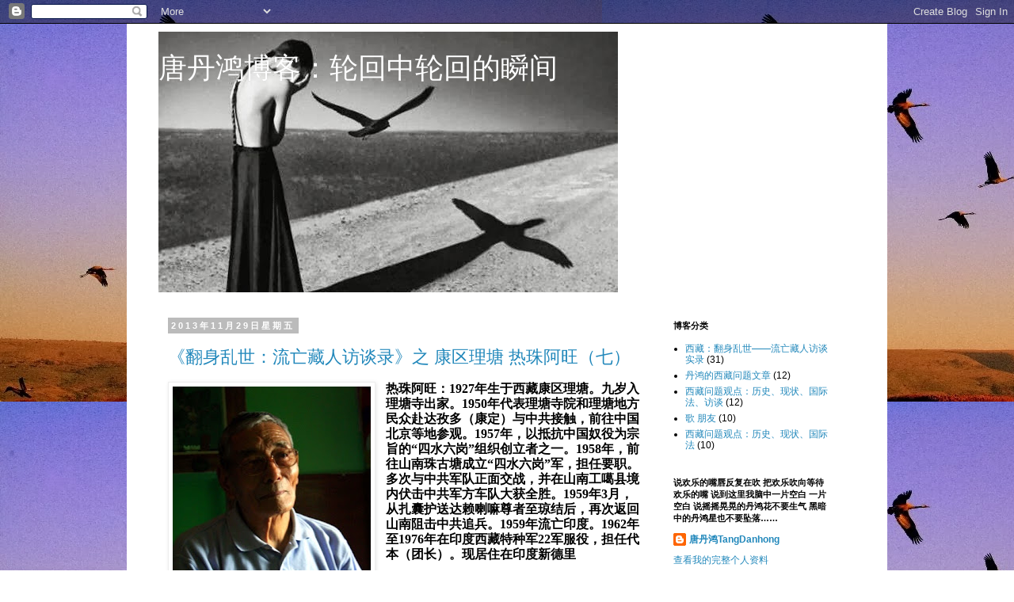

--- FILE ---
content_type: text/html; charset=UTF-8
request_url: https://moments-of-samsara.blogspot.com/2013/11/
body_size: 52455
content:
<!DOCTYPE html>
<html class='v2' dir='ltr' lang='zh-CN'>
<head>
<link href='https://www.blogger.com/static/v1/widgets/335934321-css_bundle_v2.css' rel='stylesheet' type='text/css'/>
<meta content='width=1100' name='viewport'/>
<meta content='text/html; charset=UTF-8' http-equiv='Content-Type'/>
<meta content='blogger' name='generator'/>
<link href='https://moments-of-samsara.blogspot.com/favicon.ico' rel='icon' type='image/x-icon'/>
<link href='http://moments-of-samsara.blogspot.com/2013/11/' rel='canonical'/>
<link rel="alternate" type="application/atom+xml" title="唐丹鸿博客&#65306;轮回中轮回的瞬间 - Atom" href="https://moments-of-samsara.blogspot.com/feeds/posts/default" />
<link rel="alternate" type="application/rss+xml" title="唐丹鸿博客&#65306;轮回中轮回的瞬间 - RSS" href="https://moments-of-samsara.blogspot.com/feeds/posts/default?alt=rss" />
<link rel="service.post" type="application/atom+xml" title="唐丹鸿博客&#65306;轮回中轮回的瞬间 - Atom" href="https://www.blogger.com/feeds/5511012986773410676/posts/default" />
<!--Can't find substitution for tag [blog.ieCssRetrofitLinks]-->
<meta content='http://moments-of-samsara.blogspot.com/2013/11/' property='og:url'/>
<meta content='唐丹鸿博客：轮回中轮回的瞬间' property='og:title'/>
<meta content='' property='og:description'/>
<title>唐丹鸿博客&#65306;轮回中轮回的瞬间: 十一月 2013</title>
<style id='page-skin-1' type='text/css'><!--
/*
-----------------------------------------------
Blogger Template Style
Name:     Simple
Designer: Blogger
URL:      www.blogger.com
----------------------------------------------- */
/* Content
----------------------------------------------- */
body {
font: normal normal 12px 'Trebuchet MS', Trebuchet, Verdana, sans-serif;
color: #000000;
background: #ffffff url(//3.bp.blogspot.com/-aPi1rjg4Wks/Ui2Zsdsu-3I/AAAAAAAACHk/yyxXjxszYuA/s0/%25E9%25B8%25BF1.jpg) repeat fixed top left;
padding: 0 0 0 0;
}
html body .region-inner {
min-width: 0;
max-width: 100%;
width: auto;
}
h2 {
font-size: 22px;
}
a:link {
text-decoration:none;
color: #2288bb;
}
a:visited {
text-decoration:none;
color: #888888;
}
a:hover {
text-decoration:underline;
color: #33aaff;
}
.body-fauxcolumn-outer .fauxcolumn-inner {
background: transparent none repeat scroll top left;
_background-image: none;
}
.body-fauxcolumn-outer .cap-top {
position: absolute;
z-index: 1;
height: 400px;
width: 100%;
}
.body-fauxcolumn-outer .cap-top .cap-left {
width: 100%;
background: transparent none repeat-x scroll top left;
_background-image: none;
}
.content-outer {
-moz-box-shadow: 0 0 0 rgba(0, 0, 0, .15);
-webkit-box-shadow: 0 0 0 rgba(0, 0, 0, .15);
-goog-ms-box-shadow: 0 0 0 #333333;
box-shadow: 0 0 0 rgba(0, 0, 0, .15);
margin-bottom: 1px;
}
.content-inner {
padding: 10px 40px;
}
.content-inner {
background-color: #ffffff;
}
/* Header
----------------------------------------------- */
.header-outer {
background: transparent none repeat-x scroll 0 -400px;
_background-image: none;
}
.Header h1 {
font: normal normal 36px 'Trebuchet MS',Trebuchet,Verdana,sans-serif;
color: #ffffff;
text-shadow: 0 0 0 rgba(0, 0, 0, .2);
}
.Header h1 a {
color: #ffffff;
}
.Header .description {
font-size: 18px;
color: #000000;
}
.header-inner .Header .titlewrapper {
padding: 22px 0;
}
.header-inner .Header .descriptionwrapper {
padding: 0 0;
}
/* Tabs
----------------------------------------------- */
.tabs-inner .section:first-child {
border-top: 0 solid #dddddd;
}
.tabs-inner .section:first-child ul {
margin-top: -1px;
border-top: 1px solid #dddddd;
border-left: 1px solid #dddddd;
border-right: 1px solid #dddddd;
}
.tabs-inner .widget ul {
background: transparent none repeat-x scroll 0 -800px;
_background-image: none;
border-bottom: 1px solid #dddddd;
margin-top: 0;
margin-left: -30px;
margin-right: -30px;
}
.tabs-inner .widget li a {
display: inline-block;
padding: .6em 1em;
font: normal normal 12px 'Trebuchet MS', Trebuchet, Verdana, sans-serif;
color: #000000;
border-left: 1px solid #ffffff;
border-right: 1px solid #dddddd;
}
.tabs-inner .widget li:first-child a {
border-left: none;
}
.tabs-inner .widget li.selected a, .tabs-inner .widget li a:hover {
color: #000000;
background-color: #eeeeee;
text-decoration: none;
}
/* Columns
----------------------------------------------- */
.main-outer {
border-top: 0 solid transparent;
}
.fauxcolumn-left-outer .fauxcolumn-inner {
border-right: 1px solid transparent;
}
.fauxcolumn-right-outer .fauxcolumn-inner {
border-left: 1px solid transparent;
}
/* Headings
----------------------------------------------- */
div.widget > h2,
div.widget h2.title {
margin: 0 0 1em 0;
font: normal bold 11px 'Trebuchet MS',Trebuchet,Verdana,sans-serif;
color: #000000;
}
/* Widgets
----------------------------------------------- */
.widget .zippy {
color: #999999;
text-shadow: 2px 2px 1px rgba(0, 0, 0, .1);
}
.widget .popular-posts ul {
list-style: none;
}
/* Posts
----------------------------------------------- */
h2.date-header {
font: normal bold 11px Arial, Tahoma, Helvetica, FreeSans, sans-serif;
}
.date-header span {
background-color: #bbbbbb;
color: #ffffff;
padding: 0.4em;
letter-spacing: 3px;
margin: inherit;
}
.main-inner {
padding-top: 35px;
padding-bottom: 65px;
}
.main-inner .column-center-inner {
padding: 0 0;
}
.main-inner .column-center-inner .section {
margin: 0 1em;
}
.post {
margin: 0 0 45px 0;
}
h3.post-title, .comments h4 {
font: normal normal 22px 'Trebuchet MS',Trebuchet,Verdana,sans-serif;
margin: .75em 0 0;
}
.post-body {
font-size: 110%;
line-height: 1.4;
position: relative;
}
.post-body img, .post-body .tr-caption-container, .Profile img, .Image img,
.BlogList .item-thumbnail img {
padding: 2px;
background: #ffffff;
border: 1px solid #eeeeee;
-moz-box-shadow: 1px 1px 5px rgba(0, 0, 0, .1);
-webkit-box-shadow: 1px 1px 5px rgba(0, 0, 0, .1);
box-shadow: 1px 1px 5px rgba(0, 0, 0, .1);
}
.post-body img, .post-body .tr-caption-container {
padding: 5px;
}
.post-body .tr-caption-container {
color: #666666;
}
.post-body .tr-caption-container img {
padding: 0;
background: transparent;
border: none;
-moz-box-shadow: 0 0 0 rgba(0, 0, 0, .1);
-webkit-box-shadow: 0 0 0 rgba(0, 0, 0, .1);
box-shadow: 0 0 0 rgba(0, 0, 0, .1);
}
.post-header {
margin: 0 0 1.5em;
line-height: 1.6;
font-size: 90%;
}
.post-footer {
margin: 20px -2px 0;
padding: 5px 10px;
color: #666666;
background-color: #eeeeee;
border-bottom: 1px solid #eeeeee;
line-height: 1.6;
font-size: 90%;
}
#comments .comment-author {
padding-top: 1.5em;
border-top: 1px solid transparent;
background-position: 0 1.5em;
}
#comments .comment-author:first-child {
padding-top: 0;
border-top: none;
}
.avatar-image-container {
margin: .2em 0 0;
}
#comments .avatar-image-container img {
border: 1px solid #eeeeee;
}
/* Comments
----------------------------------------------- */
.comments .comments-content .icon.blog-author {
background-repeat: no-repeat;
background-image: url([data-uri]);
}
.comments .comments-content .loadmore a {
border-top: 1px solid #999999;
border-bottom: 1px solid #999999;
}
.comments .comment-thread.inline-thread {
background-color: #eeeeee;
}
.comments .continue {
border-top: 2px solid #999999;
}
/* Accents
---------------------------------------------- */
.section-columns td.columns-cell {
border-left: 1px solid transparent;
}
.blog-pager {
background: transparent url(//www.blogblog.com/1kt/simple/paging_dot.png) repeat-x scroll top center;
}
.blog-pager-older-link, .home-link,
.blog-pager-newer-link {
background-color: #ffffff;
padding: 5px;
}
.footer-outer {
border-top: 1px dashed #bbbbbb;
}
/* Mobile
----------------------------------------------- */
body.mobile  {
background-size: auto;
}
.mobile .body-fauxcolumn-outer {
background: transparent none repeat scroll top left;
}
.mobile .body-fauxcolumn-outer .cap-top {
background-size: 100% auto;
}
.mobile .content-outer {
-webkit-box-shadow: 0 0 3px rgba(0, 0, 0, .15);
box-shadow: 0 0 3px rgba(0, 0, 0, .15);
}
.mobile .tabs-inner .widget ul {
margin-left: 0;
margin-right: 0;
}
.mobile .post {
margin: 0;
}
.mobile .main-inner .column-center-inner .section {
margin: 0;
}
.mobile .date-header span {
padding: 0.1em 10px;
margin: 0 -10px;
}
.mobile h3.post-title {
margin: 0;
}
.mobile .blog-pager {
background: transparent none no-repeat scroll top center;
}
.mobile .footer-outer {
border-top: none;
}
.mobile .main-inner, .mobile .footer-inner {
background-color: #ffffff;
}
.mobile-index-contents {
color: #000000;
}
.mobile-link-button {
background-color: #2288bb;
}
.mobile-link-button a:link, .mobile-link-button a:visited {
color: #ffffff;
}
.mobile .tabs-inner .section:first-child {
border-top: none;
}
.mobile .tabs-inner .PageList .widget-content {
background-color: #eeeeee;
color: #000000;
border-top: 1px solid #dddddd;
border-bottom: 1px solid #dddddd;
}
.mobile .tabs-inner .PageList .widget-content .pagelist-arrow {
border-left: 1px solid #dddddd;
}

--></style>
<style id='template-skin-1' type='text/css'><!--
body {
min-width: 960px;
}
.content-outer, .content-fauxcolumn-outer, .region-inner {
min-width: 960px;
max-width: 960px;
_width: 960px;
}
.main-inner .columns {
padding-left: 0;
padding-right: 260px;
}
.main-inner .fauxcolumn-center-outer {
left: 0;
right: 260px;
/* IE6 does not respect left and right together */
_width: expression(this.parentNode.offsetWidth -
parseInt("0") -
parseInt("260px") + 'px');
}
.main-inner .fauxcolumn-left-outer {
width: 0;
}
.main-inner .fauxcolumn-right-outer {
width: 260px;
}
.main-inner .column-left-outer {
width: 0;
right: 100%;
margin-left: -0;
}
.main-inner .column-right-outer {
width: 260px;
margin-right: -260px;
}
#layout {
min-width: 0;
}
#layout .content-outer {
min-width: 0;
width: 800px;
}
#layout .region-inner {
min-width: 0;
width: auto;
}
body#layout div.add_widget {
padding: 8px;
}
body#layout div.add_widget a {
margin-left: 32px;
}
--></style>
<style>
    body {background-image:url(\/\/3.bp.blogspot.com\/-aPi1rjg4Wks\/Ui2Zsdsu-3I\/AAAAAAAACHk\/yyxXjxszYuA\/s0\/%25E9%25B8%25BF1.jpg);}
    
@media (max-width: 200px) { body {background-image:url(\/\/3.bp.blogspot.com\/-aPi1rjg4Wks\/Ui2Zsdsu-3I\/AAAAAAAACHk\/yyxXjxszYuA\/w200\/%25E9%25B8%25BF1.jpg);}}
@media (max-width: 400px) and (min-width: 201px) { body {background-image:url(\/\/3.bp.blogspot.com\/-aPi1rjg4Wks\/Ui2Zsdsu-3I\/AAAAAAAACHk\/yyxXjxszYuA\/w400\/%25E9%25B8%25BF1.jpg);}}
@media (max-width: 800px) and (min-width: 401px) { body {background-image:url(\/\/3.bp.blogspot.com\/-aPi1rjg4Wks\/Ui2Zsdsu-3I\/AAAAAAAACHk\/yyxXjxszYuA\/w800\/%25E9%25B8%25BF1.jpg);}}
@media (max-width: 1200px) and (min-width: 801px) { body {background-image:url(\/\/3.bp.blogspot.com\/-aPi1rjg4Wks\/Ui2Zsdsu-3I\/AAAAAAAACHk\/yyxXjxszYuA\/w1200\/%25E9%25B8%25BF1.jpg);}}
/* Last tag covers anything over one higher than the previous max-size cap. */
@media (min-width: 1201px) { body {background-image:url(\/\/3.bp.blogspot.com\/-aPi1rjg4Wks\/Ui2Zsdsu-3I\/AAAAAAAACHk\/yyxXjxszYuA\/w1600\/%25E9%25B8%25BF1.jpg);}}
  </style>
<link href='https://www.blogger.com/dyn-css/authorization.css?targetBlogID=5511012986773410676&amp;zx=03d704e5-e0fe-42b1-abab-e0bcb8317dcf' media='none' onload='if(media!=&#39;all&#39;)media=&#39;all&#39;' rel='stylesheet'/><noscript><link href='https://www.blogger.com/dyn-css/authorization.css?targetBlogID=5511012986773410676&amp;zx=03d704e5-e0fe-42b1-abab-e0bcb8317dcf' rel='stylesheet'/></noscript>
<meta name='google-adsense-platform-account' content='ca-host-pub-1556223355139109'/>
<meta name='google-adsense-platform-domain' content='blogspot.com'/>

</head>
<body class='loading variant-simplysimple'>
<div class='navbar section' id='navbar' name='Navbar'><div class='widget Navbar' data-version='1' id='Navbar1'><script type="text/javascript">
    function setAttributeOnload(object, attribute, val) {
      if(window.addEventListener) {
        window.addEventListener('load',
          function(){ object[attribute] = val; }, false);
      } else {
        window.attachEvent('onload', function(){ object[attribute] = val; });
      }
    }
  </script>
<div id="navbar-iframe-container"></div>
<script type="text/javascript" src="https://apis.google.com/js/platform.js"></script>
<script type="text/javascript">
      gapi.load("gapi.iframes:gapi.iframes.style.bubble", function() {
        if (gapi.iframes && gapi.iframes.getContext) {
          gapi.iframes.getContext().openChild({
              url: 'https://www.blogger.com/navbar/5511012986773410676?origin\x3dhttps://moments-of-samsara.blogspot.com',
              where: document.getElementById("navbar-iframe-container"),
              id: "navbar-iframe"
          });
        }
      });
    </script><script type="text/javascript">
(function() {
var script = document.createElement('script');
script.type = 'text/javascript';
script.src = '//pagead2.googlesyndication.com/pagead/js/google_top_exp.js';
var head = document.getElementsByTagName('head')[0];
if (head) {
head.appendChild(script);
}})();
</script>
</div></div>
<div class='body-fauxcolumns'>
<div class='fauxcolumn-outer body-fauxcolumn-outer'>
<div class='cap-top'>
<div class='cap-left'></div>
<div class='cap-right'></div>
</div>
<div class='fauxborder-left'>
<div class='fauxborder-right'></div>
<div class='fauxcolumn-inner'>
</div>
</div>
<div class='cap-bottom'>
<div class='cap-left'></div>
<div class='cap-right'></div>
</div>
</div>
</div>
<div class='content'>
<div class='content-fauxcolumns'>
<div class='fauxcolumn-outer content-fauxcolumn-outer'>
<div class='cap-top'>
<div class='cap-left'></div>
<div class='cap-right'></div>
</div>
<div class='fauxborder-left'>
<div class='fauxborder-right'></div>
<div class='fauxcolumn-inner'>
</div>
</div>
<div class='cap-bottom'>
<div class='cap-left'></div>
<div class='cap-right'></div>
</div>
</div>
</div>
<div class='content-outer'>
<div class='content-cap-top cap-top'>
<div class='cap-left'></div>
<div class='cap-right'></div>
</div>
<div class='fauxborder-left content-fauxborder-left'>
<div class='fauxborder-right content-fauxborder-right'></div>
<div class='content-inner'>
<header>
<div class='header-outer'>
<div class='header-cap-top cap-top'>
<div class='cap-left'></div>
<div class='cap-right'></div>
</div>
<div class='fauxborder-left header-fauxborder-left'>
<div class='fauxborder-right header-fauxborder-right'></div>
<div class='region-inner header-inner'>
<div class='header section' id='header' name='标题'><div class='widget Header' data-version='1' id='Header1'>
<div id='header-inner' style='background-image: url("https://blogger.googleusercontent.com/img/b/R29vZ2xl/AVvXsEjo20K5pNiAx-70v3DZ2PXaVVbRodFmd5wlp8fnqTyvuQdVFBtP7w7uc-LNIVCniVSwgINq2P0H1S3qjjfoHeVJMCsNwjfXr_cNKe1zO-CdIlvs8R40GusvTnp3HuSvLHpVEEBQ07Bfg7Qi/s1600/17.jpg"); background-position: left; width: 580px; min-height: 329px; _height: 329px; background-repeat: no-repeat; '>
<div class='titlewrapper' style='background: transparent'>
<h1 class='title' style='background: transparent; border-width: 0px'>
<a href='https://moments-of-samsara.blogspot.com/'>
唐丹鸿博客&#65306;轮回中轮回的瞬间
</a>
</h1>
</div>
<div class='descriptionwrapper'>
<p class='description'><span>
</span></p>
</div>
</div>
</div></div>
</div>
</div>
<div class='header-cap-bottom cap-bottom'>
<div class='cap-left'></div>
<div class='cap-right'></div>
</div>
</div>
</header>
<div class='tabs-outer'>
<div class='tabs-cap-top cap-top'>
<div class='cap-left'></div>
<div class='cap-right'></div>
</div>
<div class='fauxborder-left tabs-fauxborder-left'>
<div class='fauxborder-right tabs-fauxborder-right'></div>
<div class='region-inner tabs-inner'>
<div class='tabs no-items section' id='crosscol' name='跨列'></div>
<div class='tabs no-items section' id='crosscol-overflow' name='Cross-Column 2'></div>
</div>
</div>
<div class='tabs-cap-bottom cap-bottom'>
<div class='cap-left'></div>
<div class='cap-right'></div>
</div>
</div>
<div class='main-outer'>
<div class='main-cap-top cap-top'>
<div class='cap-left'></div>
<div class='cap-right'></div>
</div>
<div class='fauxborder-left main-fauxborder-left'>
<div class='fauxborder-right main-fauxborder-right'></div>
<div class='region-inner main-inner'>
<div class='columns fauxcolumns'>
<div class='fauxcolumn-outer fauxcolumn-center-outer'>
<div class='cap-top'>
<div class='cap-left'></div>
<div class='cap-right'></div>
</div>
<div class='fauxborder-left'>
<div class='fauxborder-right'></div>
<div class='fauxcolumn-inner'>
</div>
</div>
<div class='cap-bottom'>
<div class='cap-left'></div>
<div class='cap-right'></div>
</div>
</div>
<div class='fauxcolumn-outer fauxcolumn-left-outer'>
<div class='cap-top'>
<div class='cap-left'></div>
<div class='cap-right'></div>
</div>
<div class='fauxborder-left'>
<div class='fauxborder-right'></div>
<div class='fauxcolumn-inner'>
</div>
</div>
<div class='cap-bottom'>
<div class='cap-left'></div>
<div class='cap-right'></div>
</div>
</div>
<div class='fauxcolumn-outer fauxcolumn-right-outer'>
<div class='cap-top'>
<div class='cap-left'></div>
<div class='cap-right'></div>
</div>
<div class='fauxborder-left'>
<div class='fauxborder-right'></div>
<div class='fauxcolumn-inner'>
</div>
</div>
<div class='cap-bottom'>
<div class='cap-left'></div>
<div class='cap-right'></div>
</div>
</div>
<!-- corrects IE6 width calculation -->
<div class='columns-inner'>
<div class='column-center-outer'>
<div class='column-center-inner'>
<div class='main section' id='main' name='主体'><div class='widget Blog' data-version='1' id='Blog1'>
<div class='blog-posts hfeed'>

          <div class="date-outer">
        
<h2 class='date-header'><span>2013年11月29日星期五</span></h2>

          <div class="date-posts">
        
<div class='post-outer'>
<div class='post hentry uncustomized-post-template' itemprop='blogPost' itemscope='itemscope' itemtype='http://schema.org/BlogPosting'>
<meta content='https://blogger.googleusercontent.com/img/b/R29vZ2xl/AVvXsEjWHiM0ZcsD3YRqlid7zmd6bKdVsKux2WKjvfPqAy9E8yF2XdaEyaqKr2wFWte96CFq1jhhnplnahJU0ODnJaF18VEjNbnsVzTKCZGK_AfFu7OVW9_VLmH6vg22dFhZ5inW_pmqcK6sEmCu/s320/064.jpg' itemprop='image_url'/>
<meta content='5511012986773410676' itemprop='blogId'/>
<meta content='6447859624886269556' itemprop='postId'/>
<a name='6447859624886269556'></a>
<h3 class='post-title entry-title' itemprop='name'>
<a href='https://moments-of-samsara.blogspot.com/2013/11/blog-post_29.html'>&#12298;翻身乱世&#65306;流亡藏人访谈录&#12299;之 康区理塘 热珠阿旺&#65288;七&#65289;</a>
</h3>
<div class='post-header'>
<div class='post-header-line-1'></div>
</div>
<div class='post-body entry-content' id='post-body-6447859624886269556' itemprop='description articleBody'>
<div class="separator" style="clear: both; text-align: center;">
<a href="https://blogger.googleusercontent.com/img/b/R29vZ2xl/AVvXsEjWHiM0ZcsD3YRqlid7zmd6bKdVsKux2WKjvfPqAy9E8yF2XdaEyaqKr2wFWte96CFq1jhhnplnahJU0ODnJaF18VEjNbnsVzTKCZGK_AfFu7OVW9_VLmH6vg22dFhZ5inW_pmqcK6sEmCu/s1600/064.jpg" imageanchor="1" style="clear: left; float: left; margin-bottom: 1em; margin-right: 1em;"><img border="0" height="320" src="https://blogger.googleusercontent.com/img/b/R29vZ2xl/AVvXsEjWHiM0ZcsD3YRqlid7zmd6bKdVsKux2WKjvfPqAy9E8yF2XdaEyaqKr2wFWte96CFq1jhhnplnahJU0ODnJaF18VEjNbnsVzTKCZGK_AfFu7OVW9_VLmH6vg22dFhZ5inW_pmqcK6sEmCu/s320/064.jpg" width="250" /></a></div>
<b style="background-color: white; font-family: 'Trebuchet MS', Trebuchet, Verdana, sans-serif; font-size: 13px; line-height: 18px;"><span style="font-family: &quot;simsun&quot;; font-size: 12pt;"><span style="font-size: 12pt;"><span style="font-size: 12pt;"><strong>热珠阿旺&#65306;1927<span lang="ZH-CN">年生于西藏康区理塘&#12290;九岁入理塘寺出家&#12290;</span>1950<span lang="ZH-CN">年代表理塘寺院和理塘地方民众赴达孜多&#65288;康定&#65289;与中共接触&#65292;前往中国北京等地参观&#12290;</span>1957<span lang="ZH-CN">年&#65292;以抵抗中国奴役为宗旨的&#8220;四水六岗&#8221;组织创立者之一&#12290;</span>1958<span lang="ZH-CN">年&#65292;前往山南珠古塘成立&#8220;四水六岗&#8221;军&#65292;担任要职&#12290;多次与中共军队正面交战&#65292;并在山南工噶县境内伏击中共军方车队大获全胜&#12290;</span>1959<span lang="ZH-CN">年</span>3<span lang="ZH-CN">月&#65292;从扎囊护送达赖喇嘛尊者至琼结后&#65292;再次返回山南阻击中共追兵&#12290;</span>1959<span lang="ZH-CN">年流亡印度&#12290;</span>1962<span lang="ZH-CN">年至</span>1976<span lang="ZH-CN">年在印度西藏特种军</span>22<span lang="ZH-CN">军服役&#65292;担任代本&#65288;团长&#65289;&#12290;现居住在印度新德里</span></strong></span></span></span></b><br />
<b style="background-color: white; font-family: 'Trebuchet MS', Trebuchet, Verdana, sans-serif; font-size: 13px; line-height: 18px;"><span style="font-family: &quot;simsun&quot;; font-size: 12pt;"><span style="font-size: 12pt;"><span style="font-size: 12pt;"><strong><span lang="ZH-CN"><br /></span></strong></span></span></span></b>
<b style="background-color: white; font-family: 'Trebuchet MS', Trebuchet, Verdana, sans-serif; font-size: 13px; line-height: 18px;"><span style="font-family: &quot;simsun&quot;; font-size: 12pt;"><span style="font-size: 12pt;"><span style="font-size: 12pt;"><strong><span lang="ZH-CN"><br /></span></strong></span></span></span></b>
<b style="background-color: white; font-family: 'Trebuchet MS', Trebuchet, Verdana, sans-serif; font-size: 13px; line-height: 18px;"><span style="font-family: &quot;simsun&quot;; font-size: 12pt;"><span style="font-size: 12pt;"><span style="font-size: 12pt;"><strong><span lang="ZH-CN"><br /></span></strong></span></span></span></b>
<b style="background-color: white; font-family: 'Trebuchet MS', Trebuchet, Verdana, sans-serif; font-size: 13px; line-height: 18px;"><span style="font-family: &quot;simsun&quot;; font-size: 12pt;"><span style="font-size: 12pt;"><span style="font-size: 12pt;"><strong><span lang="ZH-CN"><br /></span></strong></span></span></span></b>
<b style="background-color: white; font-family: 'Trebuchet MS', Trebuchet, Verdana, sans-serif; font-size: 13px; line-height: 18px;"><span style="font-family: &quot;simsun&quot;; font-size: 12pt;"><span style="font-size: 12pt;"><span style="font-size: 12pt;"><strong><span lang="ZH-CN"><br /></span></strong></span></span></span></b>
<b style="background-color: white; font-family: 'Trebuchet MS', Trebuchet, Verdana, sans-serif; font-size: 13px; line-height: 18px;"><span style="font-family: &quot;simsun&quot;; font-size: 12pt;"><span style="font-size: 12pt;"><span style="font-size: 12pt;"><strong><span lang="ZH-CN"><br /></span></strong></span></span></span></b>
<b style="background-color: white; font-family: 'Trebuchet MS', Trebuchet, Verdana, sans-serif; font-size: 13px; line-height: 18px;"><span style="font-family: &quot;simsun&quot;; font-size: 12pt;"><span style="font-size: 12pt;"><span style="font-size: 12pt;"><strong><span lang="ZH-CN"><br /></span></strong></span></span></span></b>
<b style="background-color: white; font-family: 'Trebuchet MS', Trebuchet, Verdana, sans-serif; font-size: 13px; line-height: 18px;"><span style="font-family: &quot;simsun&quot;; font-size: 12pt;"><span style="font-size: 12pt;"><span style="font-size: 12pt;"><strong><span lang="ZH-CN"><br /></span></strong></span></span></span></b>
<br />
<div class="MsoNormal" style="direction: ltr; unicode-bidi: embed;">
<b><span style="font-family: &quot;simsun&quot;; font-size: large; line-height: 115%;">20<span lang="ZH-CN">&#65294;汇聚成了一支人马</span><o:p></o:p></span></b><br />
<b><span style="font-family: &quot;simsun&quot;; line-height: 115%;"><span lang="ZH-CN" style="font-size: large;"><br /></span></span></b></div>
<div class="MsoNormal" style="direction: ltr; unicode-bidi: embed;">
<span style="font-size: large;"><span lang="ZH-CN" style="font-family: &quot;simsun&quot;; line-height: 115%;">从山口下来了两个人&#65292;看装束是牧民&#12290;我和群培坐下来祈祷&#65292;希望这两个牧民在我们附近休息一会儿&#12290;他俩沿山梁下来后&#65292;果真在附近停下来升火烧茶&#12290;我俩就走过去&#65292;我还可以走&#65292;群培在后面踉踉跄跄&#12290;我靠近那两个牧民时&#65292;他俩害怕极了&#65292;因为我背着枪&#12290;我对他们说&#65306;&#8220;你们别怕&#65292;我们是四水六岗的人&#65292;跟大队人马走散了&#12290;你俩不用怕&#65292;我们已经好几天没吃饭了&#65292;请给我们一点吃的吧</span><span style="font-family: &quot;simsun&quot;; line-height: 115%;">&#8230;&#8230;<span lang="ZH-CN">&#8221;那个老一点的牧民说&#65306;&#8220;那自然&#12289;那自然&#12290;你们俩这么多天没吃饭&#65292;那先别吃糌粑&#65292;会噎死的&#12290;你们先喝一点糌粑汤吧&#12290;&#8221;另一个年轻的牧人去搀扶群培&#65292;过来后为我们做了糌粑汤</span>&#8230;&#8230;<span lang="ZH-CN">闲聊中这两个牧民告诉我们&#65292;他们是因为解放军和四水六岗打仗&#65292;躲战乱跑来这里的&#12290;</span><b><o:p></o:p></b></span></span><br />
<span style="font-family: &quot;simsun&quot;; line-height: 115%;"><span lang="ZH-CN" style="font-size: large;"><br /></span></span></div>
<div class="MsoNormal" style="direction: ltr; unicode-bidi: embed;">
<span style="font-size: large;"><span lang="ZH-CN" style="font-family: &quot;simsun&quot;; line-height: 115%;">忽然&#65292;牧人之一说&#65306;&#8220;远处有人来&#65281;&#8221;我拿望远镜一看&#65292;有一个穿藏袍的人&#65292;骑着一匹马&#12289;牵着一头骡子&#65292;正向我们的方向过来&#12290;我一眼就认出是四水六岗走散的人&#12290;那人在离我们不远处停了下来&#65292;没有下马&#12290;于是我就喊&#65306;&#8220;你是谁&#65311;下马过来&#65281;&#8221;那个人也喊&#65306;&#8220;你是谁&#65311;&#8221;我说&#65306;&#8220;我是热珠阿旺&#12290;&#8221;他也说了自己的名字&#65292;但我听不清楚&#65292;我喊你先过来再说&#65292;他过来了&#12290;他确实是四水六岗的人&#65292;我们一起喝了茶&#12290;</span><span style="font-family: &quot;simsun&quot;; line-height: 115%;"><o:p></o:p></span></span><br />
<span lang="ZH-CN" style="font-family: &quot;simsun&quot;; font-size: large; line-height: 115%;"><br /></span></div>
<div class="MsoNormal" style="direction: ltr; unicode-bidi: embed;">
<span style="font-size: large;"><span lang="ZH-CN" style="font-family: &quot;simsun&quot;; line-height: 115%;">那两个牧民有一匹很彪悍的母马&#12290;我们请他们把马卖给我们&#65292;两个牧民哭了起来&#65292;说&#65306;&#8220;这匹马是直贡仁布切的神马&#65292;不能卖的&#12290;&#8221;看他们的确不想卖&#65292;我就说&#65306;&#8220;那你们能不能把我们送到那边山口&#65311;我的同伴伤势太重了&#65292;走不动&#12290;&#8221;两个牧民说&#65306;&#8220;当然&#12289;当然&#12290;&#8221;他俩就把我们送到了山口&#12290;骑马来的那个四水六岗的人有很多藏币&#65292;揣在腰里&#12290;他拿出五百元给了他俩&#65292;两个牧人高兴地拿着藏币走了&#65292;把母马也留给了我们&#12290;</span><span style="font-family: &quot;simsun&quot;; line-height: 115%;"><o:p></o:p></span></span><br />
<span lang="ZH-CN" style="font-family: &quot;simsun&quot;; font-size: large; line-height: 115%;"><br /></span></div>
<div class="MsoNormal" style="direction: ltr; unicode-bidi: embed;">
<span style="font-size: large;"><span lang="ZH-CN" style="font-family: &quot;simsun&quot;; line-height: 115%;">走到直贡龙秀时&#65292;我们看到了被打死的解放军的尸体&#65292;大概有一百来具&#65292;就扔在荒野里&#12290;由于尸体太多&#65292;臭味很大&#65292;马不愿意走&#65292;我们只能硬拽着马走&#12290;一般藏人不当心杀了一只虫子&#65292;都会念六字真言&#12290;可那时杀了那些汉人&#65292;我们连一遍六字真言都不念&#12290;看到解放军的尸体时&#65292;我很高兴&#12290;因为杀解放军不是很容易的事&#65292;他们是受过训练的&#12290;有的人说他杀了十多个解放军什么的&#65292;那都是吹牛&#12290;不过我还是动了一点儿恻隐之心&#65292;心想&#65306;他们连收尸的人都没有啊&#8230;&#8230;后来在直贡寺附近遇到了一支解放军&#65292;我猜他们是去收那些尸体的吧&#12290;</span><span style="font-family: &quot;simsun&quot;; line-height: 115%;"><o:p></o:p></span></span><br />
<span lang="ZH-CN" style="font-family: &quot;simsun&quot;; font-size: large; line-height: 115%;"><br /></span></div>
<div class="MsoNormal" style="direction: ltr; unicode-bidi: embed;">
<span style="font-size: large;"><span lang="ZH-CN" style="font-family: &quot;simsun&quot;; line-height: 115%;">第二天凌晨４点左右&#65292;我们三人到了雅热寺&#12290;寺院好好地接待了我们&#12290;先前有四水六岗的人牺牲后&#65292;马和财物等遗物我们都供养给了雅热寺&#65292;所以互相已经认识了&#12290;雅热寺的人说&#65306;&#8220;前几天还来了几个像你们这样的四水六岗的人&#65292;我们叫他们去牧民家住了&#12290;&#8221;于是我们便请寺院派人去把那几个四水六岗的人叫过来&#65292;与我们汇合了&#12290;</span><span style="font-family: &quot;simsun&quot;; line-height: 115%;"><o:p></o:p></span></span><br />
<span lang="ZH-CN" style="font-family: &quot;simsun&quot;; font-size: large; line-height: 115%;"><br /></span></div>
<div class="MsoNormal" style="direction: ltr; unicode-bidi: embed;">
<span style="font-size: large;"><span lang="ZH-CN" style="font-family: &quot;simsun&quot;; line-height: 115%;">雅热寺是直贡仁布切的寺庙&#65292;是个小寺庙&#12290;直贡仁布切当时还年幼&#65292;</span><span style="font-family: &quot;simsun&quot;; line-height: 115%;">11<span lang="ZH-CN">岁左右&#65292;直贡仁布切的经师年岁很高&#12290;我们请老经师占卜&#65292;问恩珠</span>.<span lang="ZH-CN">贡布扎西的伤势怎么样&#65311;占卜显示说很危险&#12290;我们说&#65306;&#8220;只要能保恩珠</span>.<span lang="ZH-CN">贡布扎西平安无事&#65292;任何法事我们都愿意做&#12290;&#8221;老经师便开了一个须做的法事名单&#65292;包括放生一百头羊&#12290;我们又占卜了一次&#65292;占卜结果是&#65306;只要完成老经师说的那些法事&#65292;恩珠</span>.<span lang="ZH-CN">贡布扎西的生命就会像拴在柱子上那么牢固了&#65292;哈哈哈</span>&#8230;&#8230;<o:p></o:p></span></span><br />
<span style="font-family: &quot;simsun&quot;; font-size: large; line-height: 115%;"><br /></span></div>
<div class="MsoNormal" style="direction: ltr; unicode-bidi: embed;">
<span style="font-size: large;"><span lang="ZH-CN" style="font-family: &quot;simsun&quot;; line-height: 115%;">我们不知道大部队的去向&#12290;从这里有三条路去山南&#65292;我们无法决定走哪一条&#65292;且这事又不能让太多人知道&#12290;我们就找来一个白石头&#12289;一个黄石头&#12289;一个红石头&#65292;各代表三条路&#65292;拿到直贡仁布切面前&#65292;请他抓一个&#12290;</span><span style="font-family: &quot;simsun&quot;; line-height: 115%;">11<span lang="ZH-CN">岁的仁布切胡乱搅合了一把&#65292;抓出了那个黄石头&#12290;这个黄石头代表的路是&#65306;经彭波去热振&#65292;再去山南&#12290;所以我们就决定了走这条路&#12290;</span><o:p></o:p></span></span><br />
<span style="font-family: &quot;simsun&quot;; line-height: 115%;"><span lang="ZH-CN" style="font-size: large;"><br /></span></span></div>
<div class="MsoNormal" style="direction: ltr; unicode-bidi: embed;">
<span style="font-size: large;"><span lang="ZH-CN" style="font-family: &quot;simsun&quot;; line-height: 115%;">走的时候&#65292;我们从寺院牵了两匹以前供养的马&#12290;寺院有很多法事活动&#65292;来来往往的信众很多&#65292;我们就骑马混在信众中走了&#12290;第一天路上遇到了解放军&#65292;有二十多个骑兵和两百多个步兵&#65292;正迎着我们走来&#12290;如果我们掉头的话&#65292;解放军反而立刻会知道&#65292;所以我们马上把枪取下&#65292;塞进藏袍的长袖里&#65292;迎着他们继续走&#12290;由于来往的民众很多&#65292;解放军没有起疑&#12290;此后就没再遇到解放军&#12290;第二天在途中看到两只公岩羊&#65292;我们拿枪打死了这两只岩羊&#65292;驮着肉继续赶路&#65292;碰到一户牧民&#65292;就在牧人家煮了岩羊肉吃&#12290;</span><span style="font-family: &quot;simsun&quot;; line-height: 115%;"><o:p></o:p></span></span><br />
<span lang="ZH-CN" style="font-family: &quot;simsun&quot;; font-size: large; line-height: 115%;"><br /></span></div>
<div class="MsoNormal" style="direction: ltr; unicode-bidi: embed;">
<span style="font-size: large;"><span lang="ZH-CN" style="font-family: &quot;simsun&quot;; line-height: 115%;">走到雅热寺的牧场时&#65292;遇到了我们理塘郡达家族的老妈妈&#65292;以前我们就认识&#12290;老妈妈一定要让我们留下来&#65292;她说&#65306;&#8220;你们一定很累了&#65292;留下来吃饭过夜吧&#12290;&#8221;我们在老妈妈家住了三天&#12290;老妈妈看到我们身上的伤&#65292;又见袍子上都是弹孔&#65292;又哭又笑地说&#65306;&#8220;我的这些孩子们&#65292;是铁打的还是铜做的啊&#65311;&#8221;她还想留我们多住几天&#65292;可是我们要赶路&#12290;老妈妈家里有一个芒康人&#65292;他也决定跟我们一起走&#12290;</span><span style="font-family: &quot;simsun&quot;; line-height: 115%;"><o:p></o:p></span></span><br />
<span lang="ZH-CN" style="font-family: &quot;simsun&quot;; font-size: large; line-height: 115%;"><br /></span></div>
<div class="MsoNormal" style="direction: ltr; unicode-bidi: embed;">
<span style="font-size: large;"><span lang="ZH-CN" style="font-family: &quot;simsun&quot;; line-height: 115%;">现在我们一共有八个人了&#12290;我们去了彭波&#65292;在彭波又碰到四个跟大部队走散的四水六岗战士&#65292;接着又遇到了刚从理塘逃亡出来的十二个新难民<b>&#65292;</b>一共二十多人了&#12290;走散的护教军身上带的武器好&#65292;子弹也多&#65307;新逃亡的难民武器不好&#65292;也没有多少子弹&#12290;一个叫潘贝的人和我商量认为&#65292;应该把这二十多个人组织成一支队伍&#12290;彭波我们住的这个地方&#65292;是色拉寺的属地&#65292;色拉寺有很多来自理塘的僧人&#65292;老乡之间都认识&#65292;所以人们对我们很好&#12290;我把这支临时组成的队伍先安排住在彭波待命&#12290;队伍中有人的家人在拉萨&#65292;我就给了他们七天休假&#65292;让他们潜回拉萨看望家人&#12290;我和潘贝也去了拉萨&#12290;潘贝的母亲和两个女儿住在小昭寺附近&#12290;那时是</span><span style="font-family: &quot;simsun&quot;; line-height: 115%;">1958<span lang="ZH-CN">年</span>10<span lang="ZH-CN">月&#65292;如果身上没有武器&#65292;进出拉萨一般没有问题&#12290;</span><o:p></o:p></span></span></div>
<div class="MsoNormal" style="direction: ltr; unicode-bidi: embed;">
<span style="font-size: large;"><br /></span></div>
<div class="MsoNormal" style="direction: ltr; unicode-bidi: embed;">
<b><span style="font-family: &quot;simsun&quot;; font-size: large; line-height: 115%;">21<span lang="ZH-CN">&#65294;在拉萨&#65306;请雄天护法</span></span></b><br />
<span style="font-size: large;"><span lang="ZH-CN" style="font-family: &quot;simsun&quot;; line-height: 115%;">&#12288;</span><b><span style="font-family: &quot;simsun&quot;; line-height: 115%;"><o:p></o:p></span></b></span></div>
<div class="MsoNormal" style="direction: ltr; unicode-bidi: embed;">
<span style="font-size: large;"><span lang="ZH-CN" style="font-family: &quot;simsun&quot;; line-height: 115%;">去拉萨的计划是这样&#65306;先去色拉寺&#65292;因为我弟弟在色拉寺&#65292;潘贝的一个亲戚也在色拉寺&#12290;在色拉寺把我们带的长枪藏在那里&#65292;再带着手枪去拉萨城&#65288;</span><span lang="ZH-CN" style="font-family: &quot;kaiti&quot;; line-height: 115%;">译注&#65306;藏人拉萨的概念指的是大昭寺一带</span><span lang="ZH-CN" style="font-family: &quot;simsun&quot;; line-height: 115%;">&#65289;&#12290;潘贝是僧人&#65292;我也刚还俗&#65292;所以还是光头&#65292;因此计划穿袈裟&#65292;去拉萨城里见恩珠</span><span style="font-family: &quot;simsun&quot;; line-height: 115%;">.<span lang="ZH-CN">贡布扎西的朋友&#65307;派人去拉嘉日&#65288;</span></span><span lang="ZH-CN" style="font-family: &quot;kaiti&quot;; line-height: 115%;">译注&#65306;地名</span><span lang="ZH-CN" style="font-family: &quot;simsun&quot;; line-height: 115%;">&#65289;与四水六岗总部联系&#65292;再派人与恩珠</span><span style="font-family: &quot;simsun&quot;; line-height: 115%;">.<span lang="ZH-CN">贡布扎西他们联系&#12290;</span><o:p></o:p></span></span><br />
<span style="font-family: &quot;simsun&quot;; line-height: 115%;"><span lang="ZH-CN" style="font-size: large;"><br /></span></span></div>
<div class="MsoNormal" style="direction: ltr; unicode-bidi: embed;">
<span style="font-size: large;"><span lang="ZH-CN" style="font-family: &quot;simsun&quot;; line-height: 115%;">我们按计划出发了&#12290;晚上</span><span style="font-family: &quot;simsun&quot;; line-height: 115%;">12<span lang="ZH-CN">点左右到了色拉寺我弟弟的僧舍&#12290;弟弟开门一见是我&#65292;大吃一惊&#65292;因为他知道我去打仗了&#12290;弟弟给我们烧茶&#65292;我告诉弟弟&#65306;&#8220;我们要去拉萨&#65292;要把马和两条长枪留在你这里&#65292;你好好保管&#65307;另外帮我们准备两套袈裟&#12290;&#8221;我们还叫了一个亲戚索南罗布一起去拉萨&#12290;</span><o:p></o:p></span></span><br />
<span style="font-family: &quot;simsun&quot;; line-height: 115%;"><span lang="ZH-CN" style="font-size: large;"><br /></span></span></div>
<div class="MsoNormal" style="direction: ltr; unicode-bidi: embed;">
<span style="font-size: large;"><span lang="ZH-CN" style="font-family: &quot;simsun&quot;; line-height: 115%;">天快亮时就动身了&#12290;我们仨穿着袈裟&#65292;身上藏着手枪&#12290;我的手枪是&#8220;加拿大&#8221;&#12290;早上</span><span style="font-family: &quot;simsun&quot;; line-height: 115%;">7<span lang="ZH-CN">点左右到了潘贝妈妈的住处&#65292;他们住在小昭寺上密院附近&#12290;他妈妈见到我们也非常吃惊&#12290;我们进了屋子&#65292;告诉他妈妈和他女儿&#65306;&#8220;千万不能让任何人知道我们在这里&#12290;我们俩在拉萨有事要办&#65292;你们也不要害怕&#12290;&#8221;这天我们就住在潘贝妈妈的家里&#12290;</span><o:p></o:p></span></span><br />
<span style="font-family: &quot;simsun&quot;; line-height: 115%;"><span lang="ZH-CN" style="font-size: large;"><br /></span></span></div>
<div class="MsoNormal" style="direction: ltr; unicode-bidi: embed;">
<span style="font-size: large;"><span lang="ZH-CN" style="font-family: &quot;simsun&quot;; line-height: 115%;">恩珠</span><span style="font-family: &quot;simsun&quot;; line-height: 115%;">.<span lang="ZH-CN">贡布扎西以前做生意时的助理叫确扎&#65292;现在在拉萨帮恩珠</span>.<span lang="ZH-CN">贡布扎西看家&#12290;第二天&#65292;我们派人去请确扎过来见我们&#12290;确扎来了&#65292;我们告诉他&#65306;&#8220;恩珠</span>.<span lang="ZH-CN">贡布扎西受了伤&#65292;直贡仁波切占卜过了&#65292;要我们做很多法事&#12290;别的法事在直贡仁波切的寺院都做完了&#65292;只剩下放生一百条生命这事还没做&#65292;你看看你能来做这事吗&#65311;&#8221;确扎说&#65306;&#8220;没问题&#65292;这我可以做&#12290;&#8221;后来他放生了一百头羊&#12290;我们也嘱咐确扎不要走漏风声&#65292;还让确扎去请噶厦藏军的甲本格桑占堆&#12289;甲本旺丹扎西过来&#65288;</span></span><span lang="ZH-CN" style="font-family: &quot;kaiti&quot;; line-height: 115%;">译注&#65306;那时噶厦政府军已被编入解放军编制</span><span lang="ZH-CN" style="font-family: &quot;simsun&quot;; line-height: 115%;">&#65289;&#12290;</span><span style="font-family: &quot;simsun&quot;; line-height: 115%;"><o:p></o:p></span></span><br />
<span lang="ZH-CN" style="font-family: &quot;simsun&quot;; font-size: large; line-height: 115%;"><br /></span></div>
<div class="MsoNormal" style="direction: ltr; unicode-bidi: embed;">
<span style="font-size: large;"><span lang="ZH-CN" style="font-family: &quot;simsun&quot;; line-height: 115%;">以前四水六岗在拉萨筹建的时候&#65292;这两人常常和我们一起开会&#12290;其实他们当时是噶厦的探子&#65292;来打探我们的行动的&#65292;只要恩珠</span><span style="font-family: &quot;simsun&quot;; line-height: 115%;">.<span lang="ZH-CN">贡布扎西开会&#65292;他俩准在场&#12290;这两个甲本也是扎什军营的&#65292;他们虽然没有什么权力&#65292;但扎什军营总的来说是同情理解四水六岗的&#12290;</span><o:p></o:p></span></span><br />
<span style="font-family: &quot;simsun&quot;; line-height: 115%;"><span lang="ZH-CN" style="font-size: large;"><br /></span></span></div>
<div class="MsoNormal" style="direction: ltr; unicode-bidi: embed;">
<span style="font-size: large;"><span lang="ZH-CN" style="font-family: &quot;simsun&quot;; line-height: 115%;">确扎请来了两位甲本&#12290;两位甲本见到我俩很高兴&#65292;连连问&#65306;&#8220;一路上怎么样&#65311;辛苦了</span><span style="font-family: &quot;simsun&quot;; line-height: 115%;">&#8230;&#8230;<span lang="ZH-CN">&#8221;我们给他们讲了&#65292;恩珠</span>.<span lang="ZH-CN">贡布扎西怎么受了伤&#65292;我们一共打了十次仗&#65292;我们与恩珠</span>.<span lang="ZH-CN">贡布扎西走散了等等&#65307;也告诉他们&#65292;我们目前已经召集了一些脱队的护教军战士&#12289;以及一些新难民&#65292;安顿在彭波&#12290;请他们先把这些情况分别转告给帕拉&#65288;</span></span><span lang="ZH-CN" style="font-family: &quot;kaiti&quot;; line-height: 115%;">译注&#65306;帕拉</span><span style="font-family: &quot;kaiti&quot;; line-height: 115%;">.<span lang="ZH-CN">土登维登&#65292;当时达赖喇嘛的侍卫总管</span></span><span lang="ZH-CN" style="font-family: &quot;simsun&quot;; line-height: 115%;">&#65289;&#12289;达赖喇嘛警卫团的代本&#65288;</span><span lang="ZH-CN" style="font-family: &quot;kaiti&quot;; line-height: 115%;">译注&#65306;警卫团团长</span><span lang="ZH-CN" style="font-family: &quot;simsun&quot;; line-height: 115%;">&#65289;以及其他代本&#12290;然后再请告知我们&#65292;帕拉和代本们有什么意见和指示</span><span style="font-family: &quot;simsun&quot;; line-height: 115%;">&#8230;&#8230;<o:p></o:p></span></span><br />
<span style="font-family: &quot;simsun&quot;; font-size: large; line-height: 115%;"><br /></span></div>
<div class="MsoNormal" style="direction: ltr; unicode-bidi: embed;">
<span style="font-size: large;"><span lang="ZH-CN" style="font-family: &quot;simsun&quot;; line-height: 115%;">几天后的晚上他俩来了&#12290;帕拉托他俩给我们带来了很多吃的&#65292;还请他俩转告我们&#65306;&#8220;你们要当心&#65292;不要被人发现你们在这里&#12290;我们正在考虑下一步该怎么办&#65292;决定后会通知你们的&#12290;&#8221;我们对两位甲本说&#65306;&#8220;我们要祈请雄天护法&#65292;你们能否安排一下&#65311;&#8221;两位甲本爽快地答应了&#12290;&#65288;</span><span lang="ZH-CN" style="font-family: &quot;kaiti&quot;; line-height: 115%;">译注&#65306;多杰雄天&#65292;曾为藏传佛教格鲁派护法神&#12290;</span><span style="font-family: &quot;kaiti&quot;; line-height: 115%;">1996<span lang="ZH-CN">年达赖喇嘛颁令&#65292;因雄天鼓励暴力与不宽容&#65292;格鲁派禁止尊奉雄天护法&#12290;详情见维基百科</span></span><a href="http://zh.wikipedia.org/wiki/%E5%A4%9A%E6%9D%B0%E9%9B%84%E7%99%BB">http://zh.wikipedia.org/wiki/%E5%A4%9A%E6%9D%B0%E9%9B%84%E7%99%BB</a><span lang="ZH-CN" style="font-family: &quot;simsun&quot;; line-height: 115%;">&#65289;</span><span style="line-height: 115%;"><o:p></o:p></span></span><br />
<span lang="ZH-CN" style="font-family: &quot;simsun&quot;; font-size: large; line-height: 115%;"><br /></span></div>
<div class="MsoNormal" style="direction: ltr; unicode-bidi: embed;">
<span style="font-size: large;"><span lang="ZH-CN" style="font-family: &quot;simsun&quot;; line-height: 115%;">我们约好了请雄天的时间和地点&#12290;弟弟和另外两个僧人从色拉寺来一个小寺庙与我们汇合&#12290;作法降雄天的是一个老头&#65292;住在附近农村里&#65292;也被请到了这个小寺庙&#12290;随后我们祈请雄天&#12290;当老头的身体颤抖起来时&#65292;说明雄天附体了&#65292;我冲了过去&#65292;揪住被雄天附体的老头子的胸襟&#65292;怒吼道&#65306;&#8220;怎么回事&#65311;以前我们祈请你时&#65292;你这个护法神说过&#65292;决定和我们一起努力抵抗&#12290;为何事到临头&#65292;我们却没有得到任何保佑&#65311;特别是恩珠</span><span style="font-family: &quot;simsun&quot;; line-height: 115%;">.<span lang="ZH-CN">贡布扎西&#65292;他是我们的头领&#65292;他遭大炮袭击的时候&#65292;谁也没有保护他&#65281;护法神在哪里&#65311;什么狗屁护法神&#65281;&#8221;</span><o:p></o:p></span></span><br />
<span style="font-family: &quot;simsun&quot;; line-height: 115%;"><span lang="ZH-CN" style="font-size: large;"><br /></span></span></div>
<div class="MsoNormal" style="direction: ltr; unicode-bidi: embed;">
<span style="font-size: large;"><span lang="ZH-CN" style="font-family: &quot;simsun&quot;; line-height: 115%;">骂完我放开了手&#12290;雄天说&#65306;&#8220;你们等等&#65292;我有点忙</span><span style="font-family: &quot;simsun&quot;; line-height: 115%;">&#8230;&#8230;<span lang="ZH-CN">&#8221;然后他跳起羌姆&#65288;神舞&#65289;来&#65292;一边跳一边射箭&#12290;跳了一阵后&#65292;他坐了下来说话&#65292;这时他说的话没有人能听懂了&#65292;必须得由一个人专门翻译&#12290;雄天通过翻译说&#65306;&#8220;玛贡嚒&#65281;人不是铁打的&#65292;不是铜做的&#65292;所以各自当心很重要&#65281;&#8221;哈哈哈</span>&#8230;&#8230;<span lang="ZH-CN">雄天接着说&#65306;&#8220;恩珠</span>.<span lang="ZH-CN">贡布扎西受伤是个小灾&#65292;他没有生命危险&#65292;你们不要担心</span>&#8230;&#8230;<span lang="ZH-CN">&#8221;说了一堆&#12290;降完雄天后我们回到了拉萨&#12290;</span><o:p></o:p></span></span><br />
<span style="font-family: &quot;simsun&quot;; line-height: 115%;"><span lang="ZH-CN" style="font-size: large;"><br /></span></span></div>
<div class="MsoNormal" style="direction: ltr; unicode-bidi: embed;">
<span style="font-size: large;"><span lang="ZH-CN" style="font-family: &quot;simsun&quot;; line-height: 115%;">弟弟他们非常信雄天&#65292;所以弟弟一路指责我是&#8220;疯子&#8221;&#65292;数落我怎么能这样对雄天&#65311;我顶他&#65306;&#8220;那又怎么样&#65311;那个降雄天的老头子不过是肉身凡胎&#65292;也有老婆孩子&#65292;他降了雄天附体&#65292;却没有任何用处&#65281;&#8221;</span><span style="font-family: &quot;simsun&quot;; line-height: 115%;"><o:p></o:p></span></span></div>
<div class="MsoNormal" style="direction: ltr; unicode-bidi: embed;">
<span style="font-size: large;"><br /></span></div>
<div class="MsoNormal" style="direction: ltr; unicode-bidi: embed;">
<b><span style="font-family: &quot;simsun&quot;; font-size: large; line-height: 115%;">22.<span lang="ZH-CN">在拉萨&#65306;&#8220;局势非常严重&#8221;</span><o:p></o:p></span></b><br />
<b><span style="font-family: &quot;simsun&quot;; line-height: 115%;"><span lang="ZH-CN" style="font-size: large;"><br /></span></span></b></div>
<div class="MsoNormal" style="direction: ltr; unicode-bidi: embed;">
<span style="font-size: large;"><span lang="ZH-CN" style="font-family: &quot;simsun&quot;; line-height: 115%;">在拉萨这段时间&#65292;中国人给噶厦政府和达赖喇嘛找了不少麻烦&#65292;欺负达赖喇嘛&#12290;比如有一天&#65292;解放军拿了一个嘎乌护身符&#65292;这个嘎乌是从战死的四水六岗战士身上取下来的&#65292;解放军打开嘎乌后&#65292;发现里面有&#8220;觉钦玛耶&#8221;&#12290;解放军把这拿到达赖喇嘛面前&#65292;指责达赖喇嘛给反动土匪发了&#8220;觉钦玛耶&#8221;&#65292;让解放军死伤不少&#12290;达赖喇嘛说&#65306;你们这么说没道理&#12290;&#8220;觉钦玛耶&#8221;是第十三世达赖喇嘛送给信众用来朝拜的&#65292;送了很多&#12290;剩下的是我送的&#65292;我并非专门给反动土匪&#65292;我给所有的信众&#12290;如果&#8220;觉钦玛耶&#8221;真的那么有用&#65292;我还有少量的&#65292;也可以送给你们</span><span style="font-family: &quot;simsun&quot;; line-height: 115%;">&#8230;&#8230;<o:p></o:p></span></span><br />
<span style="font-family: &quot;simsun&quot;; font-size: large; line-height: 115%;"><br /></span></div>
<div class="MsoNormal" style="direction: ltr; unicode-bidi: embed;">
<span style="font-size: large;"><span lang="ZH-CN" style="font-family: &quot;simsun&quot;; line-height: 115%;">帕拉派人来问我和潘贝&#65306;&#8220;汉人实力很强&#65292;达赖喇嘛能否继续呆在拉萨都难说&#65292;对此你俩有什么看法&#65311;&#8221;
帕拉曾说过要安排我们见达赖喇嘛&#65292;而我俩却没有见尊者的打算&#12290;因为我们在谋划打仗&#65292;没有什么特别的必要去见尊者&#65292;若是被汉人发现&#65292;反而会给大家都带来不便&#12290;但听到帕拉关于达赖喇嘛处境的那番话后&#65292;我俩非常担忧&#12290;这么长时间以来&#65292;我们冒着生命危险对抗中国人&#65292;最终目的就是为了保护像藏人的眼睛和心脏一样的达赖喇嘛&#12290;如果他安全不保&#65292;或者落入了汉人之手&#65292;那一切就完了&#12290;帕拉猛地问我们的意见&#65292;我能说什么呢&#65311;我俩手下只有二十多个人马&#65292;我俩本人也在拉萨&#65292;这些贵族官员问了一个古怪的问题&#12290;我只好说&#65306;&#8220;请你们这些噶厦官员们做好一切准备&#65292;把达赖喇嘛交给我们&#65292;我们负责把他接走&#12290;&#8221;帕拉他们对此没有回话&#12290;</span><span style="font-family: &quot;simsun&quot;; line-height: 115%;"><o:p></o:p></span></span><br />
<span lang="ZH-CN" style="font-family: &quot;simsun&quot;; font-size: large; line-height: 115%;"><br /></span></div>
<div class="MsoNormal" style="direction: ltr; unicode-bidi: embed;">
<span style="font-size: large;"><span lang="ZH-CN" style="font-family: &quot;simsun&quot;; line-height: 115%;">没过几天&#65292;帕拉他们又问我们有什么意见&#65311;我们俩就说&#65306;&#8220;我们可以组织康区的僧人加入护教军&#65292;但是他们没有武器&#12290;因此我们需要武器援助&#65292;希望你们给与武器援助&#12290;&#8221;</span><span style="font-family: &quot;simsun&quot;; line-height: 115%;"><o:p></o:p></span></span><br />
<span lang="ZH-CN" style="font-family: &quot;simsun&quot;; font-size: large; line-height: 115%;"><br /></span></div>
<div class="MsoNormal" style="direction: ltr; unicode-bidi: embed;">
<span style="font-size: large;"><span lang="ZH-CN" style="font-family: &quot;simsun&quot;; line-height: 115%;">帕拉和其他官员听了我们的要求后&#65292;开了一次会&#12290;出席会议的有帕拉&#12289;达赖喇嘛警卫团代本和扎什军营的代本们&#12290;会议之后&#65292;他们又派人来问&#65306;&#8220;如果我们同意提供武器&#65292;你们怎么取得武器呢&#65311;&#8221;</span><span style="font-family: &quot;simsun&quot;; line-height: 115%;"><o:p></o:p></span></span><br />
<span lang="ZH-CN" style="font-family: &quot;simsun&quot;; font-size: large; line-height: 115%;"><br /></span></div>
<div class="MsoNormal" style="direction: ltr; unicode-bidi: embed;">
<span style="font-size: large;"><span lang="ZH-CN" style="font-family: &quot;simsun&quot;; line-height: 115%;">我们说&#65306;&#8220;你们可以告知我们武器在哪里&#65292;然后我们派人去假装偷走&#12290;&#8221;</span><span style="font-family: &quot;simsun&quot;; line-height: 115%;"><o:p></o:p></span></span></div>
<div class="MsoNormal" style="direction: ltr; unicode-bidi: embed;">
<span style="font-size: large;"><span lang="ZH-CN" style="font-family: &quot;simsun&quot;; line-height: 115%;">帕拉认为这个办法好&#65292;然后又问&#65306;&#8220;需要多少武器&#65311;谁来运武器&#65311;&#8221;</span><span style="font-family: &quot;simsun&quot;; line-height: 115%;"><o:p></o:p></span></span></div>
<div class="MsoNormal" style="direction: ltr; unicode-bidi: embed;">
<span style="font-size: large;"><span lang="ZH-CN" style="font-family: &quot;simsun&quot;; line-height: 115%;">我们回答&#65306;&#8220;我们组织理塘僧人来拿武器&#12290;请提供英制卡丹</span><span style="font-family: &quot;simsun&quot;; line-height: 115%;">500<span lang="ZH-CN">条&#12289;布朗枪</span>20<span lang="ZH-CN">条&#12289;</span>11<span lang="ZH-CN">条&#8216;振戈&#8217;枪&#12289;</span>6<span lang="ZH-CN">门炮等&#12290;&#8221;</span><o:p></o:p></span></span><br />
<span style="font-size: large;"><span style="font-family: &quot;simsun&quot;; line-height: 115%;"><span lang="ZH-CN"><br /></span></span></span></div>
<div class="MsoNormal" style="direction: ltr; text-align: justify; text-justify: inter-ideograph; unicode-bidi: embed;">
<span style="font-size: large;"><span lang="ZH-CN" style="font-family: &quot;simsun&quot;; line-height: 115%;">帕拉派来的人说&#65306;&#8220;藏军士兵手中的武器&#65292;现在由解放军和桑颇共同管理&#65292;桑颇是亲汉人的&#12290;每周他们都要清点武器&#65292;所以藏军手里的武器我们拿不到&#12290;我们只能设法拿武器库里的武器&#12290;武器库的钥匙在桑颇手中&#65292;帕拉已设法弄到了钥匙&#12290;但当甲本和热本进武器库察看的时候&#65292;发现没有一条枪可以直接用&#65292;都需要组装&#12290;也不可能让很多人去组装&#65292;这样会泄露秘密&#65292;所以每天只能组装</span><span style="font-family: &quot;simsun&quot;; line-height: 115%;">3<span lang="ZH-CN">条布朗枪&#12290;&#8221;&#65288;</span></span><span lang="ZH-CN" style="font-family: &quot;kaiti&quot;; line-height: 115%;">译注&#65306;</span><span lang="ZH-CN" style="font-family: &quot;kaiti&quot;; line-height: 115%;">桑颇</span><span style="font-family: &quot;kaiti&quot;; line-height: 115%;">&#183;</span><span lang="ZH-CN" style="font-family: &quot;kaiti&quot;; line-height: 115%;">丹增顿珠&#65292;</span><span style="font-family: &quot;kaiti&quot;; line-height: 115%;">1924</span><span lang="ZH-CN" style="font-family: &quot;kaiti&quot;; line-height: 115%;">年&#65293;</span><span style="font-family: &quot;kaiti&quot;; line-height: 115%;">1961</span><span lang="ZH-CN" style="font-family: &quot;kaiti&quot;; line-height: 115%;">年&#12290;</span><span style="font-family: &quot;kaiti&quot;; line-height: 115%;"><span lang="ZH-CN" style="color: windowtext;">西藏</span><span lang="ZH-CN" style="color: windowtext;">拉萨</span></span><span lang="ZH-CN" style="font-family: &quot;kaiti&quot;; line-height: 115%;">人&#65292;</span><span style="font-family: &quot;kaiti&quot;; line-height: 115%;"><span lang="ZH-CN" style="color: windowtext;">桑颇家族</span><span lang="ZH-CN">成员</span></span><span lang="ZH-CN" style="font-family: &quot;kaiti&quot;; line-height: 115%;">&#65292;</span><span style="font-family: &quot;kaiti&quot;; line-height: 115%;"><span lang="ZH-CN" style="color: windowtext;">噶厦</span></span><span lang="ZH-CN" style="font-family: &quot;kaiti&quot;; line-height: 115%;">官员&#12290;</span><span style="font-family: &quot;kaiti&quot;; line-height: 115%;">1951</span><span lang="ZH-CN" style="font-family: &quot;kaiti&quot;; line-height: 115%;">年作为藏军二代本参加西藏和平谈判&#65292;是</span><span style="font-family: &quot;kaiti&quot;; line-height: 115%;">&#8220;<span lang="ZH-CN" style="color: windowtext;">十七条协议</span>&#8221;</span><span lang="ZH-CN" style="font-family: &quot;kaiti&quot;; line-height: 115%;">签字人之一&#12290;</span><span style="font-family: &quot;kaiti&quot;; line-height: 115%;">1959</span><span lang="ZH-CN" style="font-family: &quot;kaiti&quot;; line-height: 115%;">年拉萨事件后被逮捕&#65292;两年后去世</span><span style="font-family: &quot;simsun&quot;; line-height: 115%;">&#65289;</span><span style="color: #1e2cb2; font-family: &quot;simsun&quot;; line-height: 115%;"><o:p></o:p></span></span><br />
<span style="font-family: &quot;simsun&quot;; font-size: large; line-height: 115%;"><br /></span></div>
<div class="MsoNormal" style="direction: ltr; unicode-bidi: embed;">
<span style="font-size: large;"><span lang="ZH-CN" style="font-family: &quot;simsun&quot;; line-height: 115%;">我们认为每天组装</span><span style="font-family: &quot;simsun&quot;; line-height: 115%;">3<span lang="ZH-CN">条枪也行&#65292;我们可以等&#12290;于是就告诉理塘僧人们等一等&#65292;过几天我们就会拿到宝物&#12290;我们没有告诉他们将要拿的是枪&#12290;这些都计划周全了&#12290;可是有一天&#65292;甲本们来到我们的住处&#65292;带来了两千多发子弹&#65292;五百多察藏银和食物等</span>&#65288;<span lang="ZH-CN">译注&#65306;察&#65292;藏银计量单位&#65289;</span><span lang="ZH-CN">&#65292;还有达赖喇嘛送的&#8220;觉钦玛耶&#8221;和护身结&#12290;他们带来帕拉的话说&#65306;&#8220;本来要安排你们见达赖喇嘛的&#12290;但现在看来不行了&#12290;提供武器一事也实现不了了&#12290;请你们不要失望&#65292;你们俩今晚就赶紧离开拉萨吧&#65292;局势非常严重&#12290;&#8221;我们问&#65306;&#8220;什么局势那么严重&#65311;&#8221;带话人说不知道&#12290;</span><o:p></o:p></span></span><br />
<span style="font-family: &quot;simsun&quot;; line-height: 115%;"><span lang="ZH-CN" style="font-size: large;"><br /></span></span></div>
<div class="MsoNormal" style="direction: ltr; unicode-bidi: embed;">
<span style="font-size: large;"><span lang="ZH-CN" style="font-family: &quot;simsun&quot;; line-height: 115%;">这就是我们得的的消息&#12290;甲本们说&#65306;&#8220;你们在外多保重&#65281;我们在拉萨也会多当心的&#12290;&#8221;随后我们马上通知那些在拉萨探亲的四水六岗的人&#65292;让他们当晚立刻离开拉萨&#12290;而我和潘贝决定留下来&#65292;弄清楚到底是怎么回事&#12290;</span><span style="font-family: &quot;simsun&quot;; line-height: 115%;"><o:p></o:p></span></span><br />
<span lang="ZH-CN" style="font-family: &quot;simsun&quot;; font-size: large; line-height: 115%;"><br /></span></div>
<div class="MsoNormal" style="direction: ltr; unicode-bidi: embed;">
<span style="font-size: large;"><span lang="ZH-CN" style="font-family: &quot;simsun&quot;; line-height: 115%;">第二天&#65292;我们让恩珠</span><span style="font-family: &quot;simsun&quot;; line-height: 115%;">.<span lang="ZH-CN">贡布扎西的助理确扎去见噶厦政府的兹仲格桑隆&#12290;格桑隆在噶厦官位很高&#65292;与帕拉同级&#65292;而且他是康巴人&#65292;与恩珠</span>.<span lang="ZH-CN">贡布扎西关系很密切&#12290;我们请确扎通过他打听&#8220;局势严重&#8221;到底是怎么回事&#12290;确扎去后带了一千多发子弹回来&#65292;却没有打听出&#8220;局势严重&#8221;是什么意思&#12290;那是</span>1958<span lang="ZH-CN">年</span>11<span lang="ZH-CN">月间&#12290;我们就这样被打发了哈哈哈</span>&#8230;&#8230;</span></span></div>
<div class="MsoNormal" style="direction: ltr; unicode-bidi: embed;">
<span style="font-family: &quot;simsun&quot;; font-size: large; line-height: 115%;"><br /></span></div>
<div class="MsoNormal" style="direction: ltr; unicode-bidi: embed;">
<span style="font-family: &quot;simsun&quot;; font-size: large; line-height: 115%;">&#65288;待续&#65289;</span><br />
<span style="font-family: &quot;simsun&quot;; font-size: large; line-height: 115%;"><br /></span>
<span style="font-family: &quot;simsun&quot;; font-size: large; line-height: 115%;"><a href="http://moments-of-samsara.blogspot.co.il/2013/12/blog-post.html" target="_blank">&#12298;翻身乱世&#65306;流亡藏人访谈录&#12299;之 康区理塘 热珠阿旺&#65288;八&#65289;</a>&nbsp;</span></div>
<div class="MsoNormal" style="direction: ltr; unicode-bidi: embed;">
<span style="font-family: &quot;simsun&quot;; font-size: 12pt; line-height: 115%;"><br /></span></div>
<div class="MsoNormal" style="direction: ltr; unicode-bidi: embed;">
<b><span lang="ZH-CN" style="font-family: &quot;simsun&quot;; mso-ascii-font-family: Calibri; mso-hansi-font-family: Calibri;">采访者&#65306;唐丹鸿</span> <br />
</b><b><span lang="ZH-CN" style="font-family: &quot;simsun&quot;; mso-ascii-font-family: Calibri; mso-hansi-font-family: Calibri;">翻译&#65306;桑杰嘉</span> <br />
</b><b><span lang="ZH-CN" style="font-family: &quot;simsun&quot;; mso-ascii-font-family: Calibri; mso-hansi-font-family: Calibri;">采访地点&#65306;达兰萨拉</span> <br />
</b><b><span lang="ZH-CN" style="font-family: &quot;simsun&quot;; mso-ascii-font-family: Calibri; mso-hansi-font-family: Calibri;">采访时间&#65306;</span>2010</b><b><span lang="ZH-CN" style="font-family: &quot;simsun&quot;; mso-ascii-font-family: Calibri; mso-hansi-font-family: Calibri;">年</span>8</b><b><span lang="ZH-CN" style="font-family: &quot;simsun&quot;; mso-ascii-font-family: Calibri; mso-hansi-font-family: Calibri;">月</span></b><b><span style="font-family: &quot;simsun&quot;; font-size: 12.0pt; line-height: 115%;"><o:p></o:p></span></b></div>
<br />
<div class="MsoNormal" style="direction: ltr; unicode-bidi: embed;">
<br /></div>
<div style='clear: both;'></div>
</div>
<div class='post-footer'>
<div class='post-footer-line post-footer-line-1'>
<span class='post-author vcard'>
发帖者
<span class='fn' itemprop='author' itemscope='itemscope' itemtype='http://schema.org/Person'>
<meta content='https://www.blogger.com/profile/13478778785229568638' itemprop='url'/>
<a class='g-profile' href='https://www.blogger.com/profile/13478778785229568638' rel='author' title='author profile'>
<span itemprop='name'>唐丹鸿TangDanhong</span>
</a>
</span>
</span>
<span class='post-timestamp'>
时间&#65306;
<meta content='http://moments-of-samsara.blogspot.com/2013/11/blog-post_29.html' itemprop='url'/>
<a class='timestamp-link' href='https://moments-of-samsara.blogspot.com/2013/11/blog-post_29.html' rel='bookmark' title='permanent link'><abbr class='published' itemprop='datePublished' title='2013-11-29T22:59:00+02:00'>22:59</abbr></a>
</span>
<span class='post-comment-link'>
<a class='comment-link' href='https://moments-of-samsara.blogspot.com/2013/11/blog-post_29.html#comment-form' onclick=''>
没有评论:
  </a>
</span>
<span class='post-icons'>
<span class='item-action'>
<a href='https://www.blogger.com/email-post/5511012986773410676/6447859624886269556' title='通过电子邮件发送该帖'>
<img alt='' class='icon-action' height='13' src='https://resources.blogblog.com/img/icon18_email.gif' width='18'/>
</a>
</span>
</span>
<div class='post-share-buttons goog-inline-block'>
<a class='goog-inline-block share-button sb-email' href='https://www.blogger.com/share-post.g?blogID=5511012986773410676&postID=6447859624886269556&target=email' target='_blank' title='通过电子邮件发送'><span class='share-button-link-text'>通过电子邮件发送</span></a><a class='goog-inline-block share-button sb-blog' href='https://www.blogger.com/share-post.g?blogID=5511012986773410676&postID=6447859624886269556&target=blog' onclick='window.open(this.href, "_blank", "height=270,width=475"); return false;' target='_blank' title='BlogThis!'><span class='share-button-link-text'>BlogThis!</span></a><a class='goog-inline-block share-button sb-twitter' href='https://www.blogger.com/share-post.g?blogID=5511012986773410676&postID=6447859624886269556&target=twitter' target='_blank' title='分享到 X'><span class='share-button-link-text'>分享到 X</span></a><a class='goog-inline-block share-button sb-facebook' href='https://www.blogger.com/share-post.g?blogID=5511012986773410676&postID=6447859624886269556&target=facebook' onclick='window.open(this.href, "_blank", "height=430,width=640"); return false;' target='_blank' title='共享给 Facebook'><span class='share-button-link-text'>共享给 Facebook</span></a><a class='goog-inline-block share-button sb-pinterest' href='https://www.blogger.com/share-post.g?blogID=5511012986773410676&postID=6447859624886269556&target=pinterest' target='_blank' title='分享到Pinterest'><span class='share-button-link-text'>分享到Pinterest</span></a>
</div>
</div>
<div class='post-footer-line post-footer-line-2'>
<span class='post-labels'>
</span>
</div>
<div class='post-footer-line post-footer-line-3'>
<span class='post-location'>
</span>
</div>
</div>
</div>
</div>

          </div></div>
        

          <div class="date-outer">
        
<h2 class='date-header'><span>2013年11月22日星期五</span></h2>

          <div class="date-posts">
        
<div class='post-outer'>
<div class='post hentry uncustomized-post-template' itemprop='blogPost' itemscope='itemscope' itemtype='http://schema.org/BlogPosting'>
<meta content='5511012986773410676' itemprop='blogId'/>
<meta content='82578014538299229' itemprop='postId'/>
<a name='82578014538299229'></a>
<h3 class='post-title entry-title' itemprop='name'>
<a href='https://moments-of-samsara.blogspot.com/2013/11/blog-post.html'>转贴&#65306;路西法效应与耶路撒冷的审判 </a>
</h3>
<div class='post-header'>
<div class='post-header-line-1'></div>
</div>
<div class='post-body entry-content' id='post-body-82578014538299229' itemprop='description articleBody'>
<div class="MsoNormal" style="line-height: 18.75pt; text-align: left;">
<strong style="line-height: 18.75pt;"><span lang="ZH-CN" style="font-family: 楷体, serif;">作者&#65306;赵刚</span></strong></div>
<div class="MsoNormal" style="line-height: 18.75pt; text-align: left;">
<strong style="line-height: 18.75pt;"><span lang="ZH-CN" style="font-family: 楷体, serif;"><br /></span></strong></div>
<div class="MsoNormal" style="line-height: 18.75pt; text-align: left;">
<strong style="line-height: 18.75pt;"><span lang="ZH-CN" style="font-family: &quot;楷体&quot;,&quot;serif&quot;; font-size: 16.0pt; mso-bidi-font-family: SimSun; mso-bidi-font-weight: normal; mso-hansi-font-family: SimSun;">&#8220;路西法效应&#8221;</span></strong></div>
<div class="MsoNormal" style="line-height: 18.75pt; text-align: left;">
<strong style="line-height: 18.75pt;"><span lang="ZH-CN" style="font-family: &quot;楷体&quot;,&quot;serif&quot;; font-size: 16.0pt; mso-bidi-font-family: SimSun; mso-bidi-font-weight: normal; mso-hansi-font-family: SimSun;"><br /></span></strong></div>
<div class="MsoNormal" style="line-height: 18.75pt; text-indent: 27.6pt;">
<span style="font-size: 14.0pt;">1971<span lang="ZH-CN">年&#65292;</span>8<span lang="ZH-CN">月</span>14<span lang="ZH-CN">日&#65292;周日&#12290;美国加利福尼亚&#12290;</span></span></div>
<div class="MsoNormal" style="line-height: 18.75pt; text-indent: 27.6pt;">
<span lang="ZH-CN" style="font-size: 14.0pt;">一阵尖锐刺耳的警笛声划破了夏日清晨的宁静&#65292;警车在大学生汤米&#8226;怀特洛的家门口戛然而止&#12290;睡眼惺忪的汤米从床上被拉起来&#65292;警察向他宣读了逮捕令&#65292;他陷入了一桩罪行严重的案件&#12290;面无表情的警官向汤米口述了宪法赋予他的权利&#65292;经过搜身&#65292;汤米的双手被扣上了手铐&#65292;警车呼啸而去&#12290;一小时后&#65292;经过登记和留印指纹&#65292;汤米被蒙上眼睛&#65292;押送到斯坦福县监狱&#12290;</span></div>
<div class="MsoNormal" style="line-height: 18.75pt; text-indent: 27.6pt;">
<span lang="ZH-CN" style="font-size: 14.0pt;">在监狱里&#65292;他被脱光衣服&#65292;喷洒了消毒剂&#65292;穿上印有表示身份号码的囚服&#65292;汤米失去了自己的姓氏&#65292;变成了</span><span style="font-size: 14.0pt;">647<span lang="ZH-CN">号囚犯&#12290;另外</span>8<span lang="ZH-CN">名大学生也这样遭到逮捕并被送到同一所监狱&#12290;</span></span></div>
<div class="MsoNormal" style="line-height: 18.75pt; text-indent: 27.6pt;">
<span lang="ZH-CN" style="font-size: 14.0pt;">所有这一切都是菲利普&#8226;津巴多&#65288;</span><span style="font-family: &quot;Arial Unicode MS&quot;,&quot;sans-serif&quot;; font-size: 14.0pt; mso-bidi-font-family: SimSun; mso-fareast-font-family: SimSun;">Philip George Zimbardo</span><span lang="ZH-CN" style="font-size: 14.0pt;">&#65289;一手策划并导演的&#12290;菲利普&#8226;津巴多出生于美国纽约&#65292;是当代著名心理学家&#65292;美国心理学会现任主席&#65292;斯坦福大学教授&#65292;曾获普通心理学终生成就奖&#12290;为了探究社会环境对人的行为究竟会产生何种程度的影响&#65292;以及社会制度能在何种方式控制个体行为&#65292;主宰个体人格&#12289;价值观念和信念&#12289;津巴多博士在报纸上发布了一则广告&#65306;&#8220;寻找大学生参加监狱生活实验&#12290;酬劳是每天</span><span style="font-size: 14.0pt;">15<span lang="ZH-CN">美元&#65292;期限为两周&#12290;&#8221;结果共有</span></span><span style="font-family: &quot;Arial Unicode MS&quot;,&quot;sans-serif&quot;; font-size: 14.0pt; mso-bidi-font-family: SimSun; mso-fareast-font-family: SimSun;">70</span><span lang="ZH-CN" style="font-size: 14.0pt;">人报名&#65292;经过一系列医学和心理学测试&#65292;</span><span style="font-family: &quot;Arial Unicode MS&quot;,&quot;sans-serif&quot;; font-size: 14.0pt; mso-bidi-font-family: SimSun; mso-fareast-font-family: SimSun;">24</span><span lang="ZH-CN" style="font-size: 14.0pt;">名身心健康&#12289;遵纪守法&#12289;情绪稳定的年轻人入选&#12290;他们被随机分成三组&#65306;
</span><span style="font-family: &quot;Arial Unicode MS&quot;,&quot;sans-serif&quot;; font-size: 14.0pt; mso-bidi-font-family: SimSun; mso-fareast-font-family: SimSun;">9</span><span lang="ZH-CN" style="font-size: 14.0pt;">名犯人&#65292;</span><span style="font-family: &quot;Arial Unicode MS&quot;,&quot;sans-serif&quot;; font-size: 14.0pt; mso-bidi-font-family: SimSun; mso-fareast-font-family: SimSun;">9</span><span lang="ZH-CN" style="font-size: 14.0pt;">名看守&#65292;</span><span style="font-family: &quot;Arial Unicode MS&quot;,&quot;sans-serif&quot;; font-size: 14.0pt; mso-bidi-font-family: SimSun; mso-fareast-font-family: SimSun;">6</span><span lang="ZH-CN" style="font-size: 14.0pt;">名候补&#12290;汤米和其他</span><span style="font-family: &quot;Arial Unicode MS&quot;,&quot;sans-serif&quot;; font-size: 14.0pt; mso-bidi-font-family: SimSun; mso-fareast-font-family: SimSun;">8</span><span lang="ZH-CN" style="font-size: 14.0pt;">名大学生就成了&#8220;罪犯&#8221;&#65292;于是发生了开头的那一幕&#12290;一切准备就绪&#65292;&#8220;斯坦福监狱实验</span><span style="font-size: 14.0pt;"> (</span><span style="font-family: &quot;Arial Unicode MS&quot;,&quot;sans-serif&quot;; font-size: 14.0pt; mso-bidi-font-family: SimSun; mso-fareast-font-family: SimSun;">Stanford Prison Experiment </span><span lang="ZH-CN" style="font-size: 14.0pt; mso-ascii-font-family: &quot;Arial Unicode MS&quot;; mso-hansi-font-family: &quot;Arial Unicode MS&quot;;">&#65292;</span><span style="font-family: &quot;Arial Unicode MS&quot;,&quot;sans-serif&quot;; font-size: 14.0pt; mso-bidi-font-family: SimSun; mso-fareast-font-family: SimSun;">SPE</span><span style="font-size: 14.0pt;">)<span lang="ZH-CN">&#8221;开始&#12290;</span></span></div>
<div class="MsoNormal" style="line-height: 18.75pt; text-indent: 27.6pt;">
<span style="font-family: &quot;Arial Unicode MS&quot;,&quot;sans-serif&quot;; font-size: 14.0pt; mso-bidi-font-family: SimSun; mso-fareast-font-family: SimSun;">8</span><span lang="ZH-CN" style="font-size: 14.0pt;">月</span><span style="font-family: &quot;Arial Unicode MS&quot;,&quot;sans-serif&quot;; font-size: 14.0pt; mso-bidi-font-family: SimSun; mso-fareast-font-family: SimSun;">14</span><span lang="ZH-CN" style="font-size: 14.0pt;">日&#65292;星期天&#12290;身穿笔挺帅气的卡其制服&#65292;胸前挂着口哨&#65292;戴着深色</span><span style="font-family: &quot;Arial Unicode MS&quot;,&quot;sans-serif&quot;; font-size: 14.0pt; mso-bidi-font-family: SimSun; mso-fareast-font-family: SimSun;">Ray&#8212;Ben</span><span style="font-size: 14.0pt;">(<span lang="ZH-CN">雷朋</span>)<span lang="ZH-CN">太阳镜&#65292;腰里别着警棍和手铐&#65292;</span></span><span style="font-family: &quot;Arial Unicode MS&quot;,&quot;sans-serif&quot;; font-size: 14.0pt; mso-bidi-font-family: SimSun; mso-fareast-font-family: SimSun;">9</span><span lang="ZH-CN" style="font-size: 14.0pt;">名看守的装扮绝对可以乱真&#12290;不过这些&#8220;看守&#8221;没有受过任何专门的职业训练&#65292;对如何做监狱看守员&#65292;他们只是从电视&#12289;报刊杂志上见过&#12290;在前一天&#65292;津巴多教授以管理者的身份对</span><span style="font-family: &quot;Arial Unicode MS&quot;,&quot;sans-serif&quot;; font-size: 14.0pt; mso-bidi-font-family: SimSun; mso-fareast-font-family: SimSun;">9</span><span lang="ZH-CN" style="font-size: 14.0pt;">名看守们做出如下要求&#65306;所作所为尽可能贴近真实&#65292;但不能使用暴力维持监狱秩序&#12290;具体负责实验者也进行了交代&#65292;看守的职责就是&#8220;维持监狱法律和秩序&#8221;&#65292;但不要把&#8220;罪犯&#8221;的胡言乱语&#65292;&#65288;例如&#8220;罪犯&#8221;说&#65292;禁止使用暴力&#12289;不要侵犯人权之类</span><span style="font-size: 14.0pt;">)<span lang="ZH-CN">当回事&#12290;</span></span></div>
<div class="MsoNormal" style="line-height: 18.75pt; text-indent: 27.6pt;">
<span lang="ZH-CN" style="font-size: 14.0pt;">周日上午&#65292;看守们兴奋而紧张地期待着&#8220;囚犯&#8221;的到来&#12290;当这些穿着白色囚服的犯人站到他们面前时&#65292;他们已经丧失了真实姓名&#65292;不叫汤米&#12289;保尔或是约翰&#65292;而是&#8220;</span><span style="font-family: &quot;Arial Unicode MS&quot;,&quot;sans-serif&quot;; font-size: 14.0pt; mso-bidi-font-family: SimSun; mso-fareast-font-family: SimSun;">647</span><span lang="ZH-CN" style="font-size: 14.0pt;">&#8221;&#12289;&#8220;</span><span style="font-family: &quot;Arial Unicode MS&quot;,&quot;sans-serif&quot;; font-size: 14.0pt; mso-bidi-font-family: SimSun; mso-fareast-font-family: SimSun;">981</span><span lang="ZH-CN" style="font-size: 14.0pt;">&#8221;或&#8220;</span><span style="font-family: &quot;Arial Unicode MS&quot;,&quot;sans-serif&quot;; font-size: 14.0pt; mso-bidi-font-family: SimSun; mso-fareast-font-family: SimSun;">5705&#8221;</span><span lang="ZH-CN" style="font-size: 14.0pt;">&#65292;</span><span style="font-family: &quot;Arial Unicode MS&quot;,&quot;sans-serif&quot;; font-size: 14.0pt; mso-bidi-font-family: SimSun; mso-fareast-font-family: SimSun;">9</span><span lang="ZH-CN" style="font-size: 14.0pt;">名囚犯均戴有脚镣&#65292;为的是让他们尽快进入角色&#12290;这个方法奏效了&#12290;</span></div>
<div class="MsoNormal" style="line-height: 18.75pt; text-indent: 27.6pt;">
<span style="font-family: &quot;Arial Unicode MS&quot;,&quot;sans-serif&quot;; font-size: 14.0pt; mso-bidi-font-family: SimSun; mso-fareast-font-family: SimSun;">8</span><span lang="ZH-CN" style="font-size: 14.0pt;">月</span><span style="font-family: &quot;Arial Unicode MS&quot;,&quot;sans-serif&quot;; font-size: 14.0pt; mso-bidi-font-family: SimSun; mso-fareast-font-family: SimSun;">15</span><span lang="ZH-CN" style="font-size: 14.0pt;">日&#65292;星期一&#12290;刚刚过了第一天&#65292;看守便实施了第一次惩罚&#65306;如果有谁忘记指示或床铺整理得不合格&#65292;就要做</span><span style="font-family: &quot;Arial Unicode MS&quot;,&quot;sans-serif&quot;; font-size: 14.0pt; mso-bidi-font-family: SimSun; mso-fareast-font-family: SimSun;">10</span><span lang="ZH-CN" style="font-size: 14.0pt;">个&#12289;</span><span style="font-family: &quot;Arial Unicode MS&quot;,&quot;sans-serif&quot;; font-size: 14.0pt; mso-bidi-font-family: SimSun; mso-fareast-font-family: SimSun;">20</span><span lang="ZH-CN" style="font-size: 14.0pt;">个或是</span><span style="font-family: &quot;Arial Unicode MS&quot;,&quot;sans-serif&quot;; font-size: 14.0pt; mso-bidi-font-family: SimSun; mso-fareast-font-family: SimSun;">30</span><span lang="ZH-CN" style="font-size: 14.0pt;">个俯卧撑&#12290;监狱里立刻弥漫出紧张气氛&#12290;整个上午&#65292;囚犯们都把自己关在牢房中&#65292;不愿意接受这样的体罚&#12290;面对反抗&#65292;看守们毫不让步&#65292;他们用灭火器喷射囚犯&#65292;将他们赤身裸体地锁在床腿上&#65292;有些囚犯还被关了数小时禁闭&#12290;这一切超出了囚犯的承受极限&#65292;&#8220;</span><span style="font-family: &quot;Arial Unicode MS&quot;,&quot;sans-serif&quot;; font-size: 14.0pt; mso-bidi-font-family: SimSun; mso-fareast-font-family: SimSun;">8412</span><span lang="ZH-CN" style="font-size: 14.0pt;">&#8221;号囚犯大叫&#8220;我受不了&#65281;&#8221;开始失声痛哭&#12290;不过这一切来得太快了&#65281;到底是真戏假作&#65292;还是确实真的精神崩溃&#65311;甚至连津巴博士多也没了主意&#12290;最终&#65292;实验组只好决定让这名&#8220;囚犯&#8221;退出实验&#8230;&#8230;</span></div>
<div class="MsoNormal" style="line-height: 18.75pt; text-indent: 27.6pt;">
<span style="font-family: &quot;Arial Unicode MS&quot;,&quot;sans-serif&quot;; font-size: 14.0pt; mso-bidi-font-family: SimSun; mso-fareast-font-family: SimSun;">8</span><span lang="ZH-CN" style="font-size: 14.0pt;">月</span><span style="font-family: &quot;Arial Unicode MS&quot;,&quot;sans-serif&quot;; font-size: 14.0pt; mso-bidi-font-family: SimSun; mso-fareast-font-family: SimSun;">16</span><span lang="ZH-CN" style="font-size: 14.0pt;">日&#65292;星期二&#12290;实验监狱重新恢复了平静&#12290;但犯人一个个都没精打采&#65292;包括替换&#8220;</span><span style="font-family: &quot;Arial Unicode MS&quot;,&quot;sans-serif&quot;; font-size: 14.0pt; mso-bidi-font-family: SimSun; mso-fareast-font-family: SimSun;">8412</span><span lang="ZH-CN" style="font-size: 14.0pt;">&#8221;号新来的囚犯&#12290;整个监狱简直成了臭气熏天肮脏无比的猪圈&#12290;这是必然的&#65292;为了惩罚反叛者&#65292;看守不允许他们上厕所&#12290;与此同时&#65292;试验者又放风来&#65292;说被放出的&#8220;</span><span style="font-family: &quot;Arial Unicode MS&quot;,&quot;sans-serif&quot;; font-size: 14.0pt; mso-bidi-font-family: SimSun; mso-fareast-font-family: SimSun;">8412</span><span lang="ZH-CN" style="font-size: 14.0pt;">&#8221;号囚犯将尝试帮助狱友越狱&#65292;从而使看守们草木皆兵&#65292;监狱中的紧张气氛达到顶点&#12290;有</span><span style="font-family: &quot;Arial Unicode MS&quot;,&quot;sans-serif&quot;; font-size: 14.0pt; mso-bidi-font-family: SimSun; mso-fareast-font-family: SimSun;">3</span><span lang="ZH-CN" style="font-size: 14.0pt;">名囚犯开始出现情绪激动&#12289;思维混乱的应激症状&#65292;当</span><span style="font-family: &quot;Arial Unicode MS&quot;,&quot;sans-serif&quot;; font-size: 14.0pt; mso-bidi-font-family: SimSun; mso-fareast-font-family: SimSun;">1</span><span lang="ZH-CN" style="font-size: 14.0pt;">名囚犯听到假释委员会拒绝他的假释请求时&#65292;竟然全身起了皮疹&#12290;</span></div>
<div class="MsoNormal" style="line-height: 18.75pt; text-indent: 27.6pt;">
<span style="font-family: &quot;Arial Unicode MS&quot;,&quot;sans-serif&quot;; font-size: 14.0pt; mso-bidi-font-family: SimSun; mso-fareast-font-family: SimSun;">8</span><span lang="ZH-CN" style="font-size: 14.0pt;">月</span><span style="font-family: &quot;Arial Unicode MS&quot;,&quot;sans-serif&quot;; font-size: 14.0pt; mso-bidi-font-family: SimSun; mso-fareast-font-family: SimSun;">17</span><span lang="ZH-CN" style="font-size: 14.0pt;">日&#65292;星期三&#12290;监狱里虽没有正面冲突&#65292;但紧张气氛依旧&#12290;看守们的惩罚措施越来越别出心裁&#12290;他们开始强迫犯人玩跳山羊&#65292;这对于只穿囚服而没有穿内衣的犯人来说不啻一种侮辱&#12290;此外&#65292;他们还有的强迫犯人背着两名狱友做俯卧撑&#8230;&#8230;</span></div>
<div class="MsoNormal" style="line-height: 18.75pt; text-indent: 27.6pt;">
<span lang="ZH-CN" style="font-size: 14.0pt;">这时一名犯人出现了严重的歇斯底里症状&#12290;津巴多教授发现后&#65292;没有任何迟疑便将其释放&#65292;并马上找人替代了他&#12290;</span></div>
<div class="MsoNormal" style="line-height: 18.75pt; text-indent: 27.6pt;">
<span lang="ZH-CN" style="font-size: 14.0pt;">三天内已经有五人退出</span><span style="font-size: 14.0pt;">!</span></div>
<div class="MsoNormal" style="line-height: 18.75pt; text-indent: 27.6pt;">
<span style="font-family: &quot;Arial Unicode MS&quot;,&quot;sans-serif&quot;; font-size: 14.0pt; mso-bidi-font-family: SimSun; mso-fareast-font-family: SimSun;">8</span><span lang="ZH-CN" style="font-size: 14.0pt;">月</span><span style="font-family: &quot;Arial Unicode MS&quot;,&quot;sans-serif&quot;; font-size: 14.0pt; mso-bidi-font-family: SimSun; mso-fareast-font-family: SimSun;">18</span><span lang="ZH-CN" style="font-size: 14.0pt;">日&#65292;星期四&#12290;实验继续&#65292;看守看似更加无所顾忌&#65292;虐待不断升级&#65292;不公正的处罚相继上演&#65292;又有两名犯人达到精神崩溃的边缘&#12290;津巴多自己的日子也不好过&#65292;当他的女友克里斯蒂娜&#8226;玛丝拉奇来实验现场&#65292;眼前的景象让她错愕不已&#12290;她愤慨地对津巴多说&#65306;&#8220;你在折磨这些男孩子&#65292;这简直太可怕了&#65281;&#8221;</span></div>
<div class="MsoNormal" style="line-height: 18.75pt; text-indent: 27.6pt;">
<span lang="ZH-CN" style="font-size: 14.0pt;">津巴多听到后&#65292;信心也有些动摇了&#65292;但仍想将实验进行下去&#12290;直到他发现看守们有玩出新的花样&#65292;强迫两个&#8220;囚犯&#8221;模仿动物交配&#12290;这大大超出了津巴多容忍的极限&#65292;监控屏幕前的他被这一幕惊呆了&#65292;侮辱和暴力已经达到无可复加&#65281;他下决心结束这一切&#65292;第二天一早&#65292;他便宣布实验结束&#65292;比预期提前了</span><span style="font-family: &quot;Arial Unicode MS&quot;,&quot;sans-serif&quot;; font-size: 14.0pt; mso-bidi-font-family: SimSun; mso-fareast-font-family: SimSun;">9</span><span lang="ZH-CN" style="font-size: 14.0pt;">天</span><span style="font-size: 14.0pt;">!</span></div>
<div class="MsoNormal" style="line-height: 18.75pt; text-indent: 27.6pt;">
<span lang="ZH-CN" style="font-size: 14.0pt;">不到一周的时间&#65292;这个实验便让</span><span style="font-family: &quot;Arial Unicode MS&quot;,&quot;sans-serif&quot;; font-size: 14.0pt; mso-bidi-font-family: SimSun; mso-fareast-font-family: SimSun;">9</span><span lang="ZH-CN" style="font-size: 14.0pt;">名身心健康&#12289;遵纪守法&#12289;毫无前科&#65292;具有大学文化知识的年轻人&#65292;变成了冷酷无情的看守&#12290;到底是为什么呢&#65311;</span></div>
<div class="MsoNormal" style="line-height: 18.75pt; text-indent: 27.6pt;">
<span lang="ZH-CN" style="font-size: 14.0pt;">津巴多教授认为这是多种因素共同作用的结果&#12290;实验开始时&#65292;拥有绝对权力的实验指导者就指定了好人与坏人的界限</span><span lang="ZH-CN" style="font-family: &quot;STXingkai&quot;,&quot;serif&quot;; font-size: 14.0pt;">&#8212;&#8212;</span><span lang="ZH-CN" style="font-size: 14.0pt;">看守与囚犯&#12290;&#8220;坏人&#8221;是社会的败类&#12289;是人渣&#12289;不配被当作人来看待</span><span style="font-size: 14.0pt;">, <span lang="ZH-CN">他们的名字不仅被剥夺&#65292;由数字取而代之&#65292;而且对待他们可以像动物一样被铁链束缚&#8230;&#8230;相反&#65292;&#8220;好人&#8221;则被授予了武器和权力&#12290;&#8220;一旦你穿上制服&#65292;就好像开始扮演一个角色&#65292;你不再是你自己&#65292;你的所作所为要与这身制服所代表的职责相匹配&#12290;&#8221;其中一个看守如此说道&#12290;</span></span></div>
<div class="MsoNormal" style="line-height: 18.75pt; text-indent: 27.6pt;">
<span lang="ZH-CN" style="font-size: 14.0pt;">尽管参与实验的大学生们都没有参观过真实的监狱&#65292;也从未因犯罪入狱有过牢狱体验&#65292;但仅在短短的</span><span style="font-family: &quot;Arial Unicode MS&quot;,&quot;sans-serif&quot;; font-size: 14.0pt; mso-bidi-font-family: SimSun; mso-fareast-font-family: SimSun;">6</span><span lang="ZH-CN" style="font-size: 14.0pt;">天之中&#65292;他们便学会了某些东西&#65292;知道了权势者和无权势者之间应该如何互动&#12290;</span></div>
<div class="MsoNormal" style="line-height: 18.75pt; text-indent: 27.6pt;">
<span lang="ZH-CN" style="font-size: 14.0pt;">作为权势者和管教者的看守&#65292;通过管理囚犯的职责&#65292;取得了限制囚犯的自由&#65292;掌握了处置囚犯举止行为的特殊意志&#65292;使囚犯的一言一行&#65292;一举一动尽在自己的把握之中&#12290;他们发现&#65292;通过强制原则&#65292;会高度&#12289;有效地完成自己所担任角色的任务&#65292;包括公开地惩罚违反规定的行为&#12290;例如&#65292;在实验中一位&#8220;看守&#8221;说&#65292;&#8220;我觉得自己不可思议&#8230;&#8230;我让他们互相喊对方的名字&#65292;还让他们用手去擦洗厕所&#12290;我真的把</span><span style="font-size: 14.0pt;">'<span lang="ZH-CN">罪犯&#8217;看作是牲畜&#65292;而且我一直在想&#65292;我必须看住他们&#65292;以免他们做坏事&#12290;&#8221;另一位&#8220;看守&#8221;补充说&#65292;&#8220;我一到</span>'<span lang="ZH-CN">罪犯&#8217;所在的牢房就烦&#65292;他们穿着破衣服&#65292;牢房里满是难闻的气味&#12290;在我们的命令面前&#65292;他们相对而泣&#12290;他们没有把这些只是当作一次实验&#65292;一切好像是真的&#65292;尽管他们还在尽力保持自己原来的身份&#65292;但我们总是向他们表明我们才是上司&#65292;这使他们的努力收效甚微&#12290;&#8221;</span></span></div>
<div class="MsoNormal" style="line-height: 18.75pt; text-indent: 27.6pt;">
<span lang="ZH-CN" style="font-size: 14.0pt;">作为无权势者的囚犯面对权势者所建立的监狱与狱规&#65288;可以延伸至类似监狱情境的社会结构&#65289;&#65292;囚犯们只能&#8220;回应&#8221;</span><span lang="ZH-CN" style="font-family: &quot;STXingkai&quot;,&quot;serif&quot;; font-size: 14.0pt;">&#8212;&#8212;</span><span lang="ZH-CN" style="font-size: 14.0pt;">这种&#8220;回应&#8221;只能遭致两种选择&#65306;反抗或是顺从&#12290;前者&#65292;带来的是惩罚&#65307;后者导致的是自主性和尊严的丧失&#12290;就在试验的第三天&#65292;&#8220;罪犯&#8221;们竟然开始相信&#8220;看守&#8221;经常对他们说的&#65292;他们真的低人一等&#12289;无法改变现状&#12290;</span></div>
<div class="MsoNormal" style="line-height: 18.75pt; text-indent: 27.6pt;">
<span lang="ZH-CN" style="font-size: 14.0pt; mso-bidi-font-family: Arial;">在&#8220;斯坦福监狱实验&#8221;过程中&#65292;津巴多博士目睹了令人震惊的情形&#65306;在一定的社会情境下&#65292;好人也会犯下暴行&#12290;这种人的性格的变化被他称之为&#8220;路西法效应&#8221;</span><span lang="ZH-CN" style="font-family: &quot;STXingkai&quot;,&quot;serif&quot;; font-size: 14.0pt; mso-bidi-font-family: Arial;"> &#8212;&#8212;</span><span lang="ZH-CN" style="font-size: 14.0pt; mso-bidi-font-family: Arial;">上帝最宠爱的天使路西法后来堕落成了魔鬼撒旦&#12290;</span></div>
<div class="MsoNormal" style="line-height: 18.75pt; text-indent: 27.6pt;">
<strong style="line-height: 18.75pt; text-indent: 164.95pt;"><span lang="ZH-CN" style="font-family: &quot;楷体&quot;,&quot;serif&quot;; font-size: 15.0pt; mso-bidi-font-family: SimSun; mso-bidi-font-weight: normal; mso-hansi-font-family: SimSun;"><br /></span></strong></div>
<div class="MsoNormal" style="line-height: 18.75pt; text-indent: 27.6pt;">
<strong style="line-height: 18.75pt; text-indent: 164.95pt;"><span lang="ZH-CN" style="font-family: &quot;楷体&quot;,&quot;serif&quot;; font-size: 15.0pt; mso-bidi-font-family: SimSun; mso-bidi-font-weight: normal; mso-hansi-font-family: SimSun;">耶路撒冷的审判</span></strong></div>
<div class="MsoNormal" style="line-height: 18.75pt; text-indent: 27.6pt;">
<strong style="line-height: 18.75pt; text-indent: 164.95pt;"><span lang="ZH-CN" style="font-family: &quot;楷体&quot;,&quot;serif&quot;; font-size: 15.0pt; mso-bidi-font-family: SimSun; mso-bidi-font-weight: normal; mso-hansi-font-family: SimSun;"><br /></span></strong></div>
<div class="MsoNormal" style="line-height: 18.75pt; mso-char-indent-count: 2.0; text-indent: 28.0pt;">
<span style="font-family: &quot;Arial&quot;,&quot;sans-serif&quot;; font-size: 14.0pt;">1961</span><span lang="ZH-CN" style="font-size: 14.0pt;">年&#65292;</span><span style="font-family: &quot;Arial&quot;,&quot;sans-serif&quot;; font-size: 14.0pt;">4</span><span lang="ZH-CN" style="font-size: 14.0pt;">月&#12290;以色列&#65292;耶路撒冷地方法院&#12290;</span></div>
<div class="MsoNormal" style="line-height: 18.75pt; mso-char-indent-count: 2.0; text-indent: 28.0pt;">
<span lang="ZH-CN" style="font-size: 14.0pt;">以色列政府成立了特别法庭对纳粹战犯阿道夫&#8226;艾希曼进行刑事审判&#12290;审判从</span><span style="font-family: &quot;Arial&quot;,&quot;sans-serif&quot;; font-size: 14.0pt;">4</span><span lang="ZH-CN" style="font-size: 14.0pt;">月</span><span style="font-family: &quot;Arial&quot;,&quot;sans-serif&quot;; font-size: 14.0pt;">11</span><span lang="ZH-CN" style="font-size: 14.0pt;">日开始至</span><span style="font-family: &quot;Arial&quot;,&quot;sans-serif&quot;; font-size: 14.0pt;">12</span><span lang="ZH-CN" style="font-size: 14.0pt;">月</span><span style="font-family: &quot;Arial&quot;,&quot;sans-serif&quot;; font-size: 14.0pt;">15</span><span lang="ZH-CN" style="font-size: 14.0pt;">日结束&#65292;时间长达</span><span style="font-family: &quot;Arial&quot;,&quot;sans-serif&quot;; font-size: 14.0pt;">229</span><span lang="ZH-CN" style="font-size: 14.0pt;">天&#65292;先后开庭</span><span style="font-family: &quot;Arial&quot;,&quot;sans-serif&quot;; font-size: 14.0pt;">114</span><span lang="ZH-CN" style="font-size: 14.0pt;">次&#12290;法庭审判中参阅了</span><span style="font-family: &quot;Arial&quot;,&quot;sans-serif&quot;; font-size: 14.0pt;">1500</span><span lang="ZH-CN" style="font-size: 14.0pt;">份记录和来自</span><span style="font-family: &quot;Arial&quot;,&quot;sans-serif&quot;; font-size: 14.0pt;">16</span><span lang="ZH-CN" style="font-size: 14.0pt;">个国家的近百份辩方证词&#65292;听取了</span><span style="font-family: &quot;Arial&quot;,&quot;sans-serif&quot;; font-size: 14.0pt;">100</span><span lang="ZH-CN" style="font-size: 14.0pt;">名指控人的指控&#65292;多个国家媒体对此进行了全程报道&#12290;</span></div>
<div class="MsoNormal" style="line-height: 18.75pt; margin-left: 12.0pt; mso-char-indent-count: 2.0; mso-para-margin-left: 1.0gd; text-indent: 28.0pt;">
<span lang="ZH-CN" style="font-size: 14.0pt;">阿道夫&#8226;艾希曼&#65292;第三帝国保安总部第四局</span><span style="font-family: &quot;Arial Unicode MS&quot;,&quot;sans-serif&quot;; font-size: 14.0pt; mso-bidi-font-family: SimSun; mso-fareast-font-family: SimSun;">B-4</span><span lang="ZH-CN" style="font-size: 14.0pt;">课的课长&#12290;在二战盟军所列的众多的战犯名单中&#65292;比起纽伦堡大审判中第三帝国的高官们&#65292;他算不上是一个特别突出的人物&#12290;然而&#65292;对犹太人来说&#65292;尤其是经历过二战&#12289;惨遭纳粹重重磨难而幸存下来的犹太人来说&#65292;一提起这个名字&#65292;便立刻会从内心涌起一股抑制不住的恐惧和愤怒&#12290;艾希曼本人并未亲手杀死过犹太人&#65292;但作为德国党卫军和盖世太保的成员&#65292;他在大屠杀中的作用却是极为突出&#65292;他的任务就是千方百计地迫使犹太人外迁&#12290;仅在奥地利工作一年半的时间里&#65292;艾希曼及其手下就把</span><span style="font-family: &quot;Arial&quot;,&quot;sans-serif&quot;; font-size: 14.0pt;">15</span><span lang="ZH-CN" style="font-size: 14.0pt;">万犹太人赶出了世代居住的家园&#12290;由于工作出色&#65292;艾希曼受到盖世太保海德里希&#8226;缪勒的赏识&#65292;被调回柏林总部</span><span style="font-family: &quot;Arial Unicode MS&quot;,&quot;sans-serif&quot;; font-size: 14.0pt; mso-bidi-font-family: SimSun; mso-fareast-font-family: SimSun;">B-4</span><span lang="ZH-CN" style="font-size: 14.0pt;">课专门负责犹太事务与肃清事务&#12290;在纳粹统治时期&#65292;每天都有成百上千的犹太人&#65292;通过艾希曼的策划被运往欧洲各处的死亡集中营&#65292;在犹太人眼中艾希曼就是死亡的代名词&#65292;是超级死神&#12290;</span></div>
<div class="MsoNormal" style="line-height: 18.75pt; mso-char-indent-count: 2.5; text-indent: 35.0pt;">
<span lang="ZH-CN" style="font-size: 14.0pt;">耶路撒冷的艾希曼审判之所以成为历史著名案例并非是其规模的效应&#65292;而是</span><span style="font-size: 14.0pt;">20<span lang="ZH-CN">世纪著名思想家汉娜&#8226;阿伦特对此案所做出的深刻分析以及她那篇&#12298;耶路撒冷的艾希曼&#65306;一个关于平庸的罪恶的报告&#12299;&#12290;</span></span></div>
<div class="MsoNormal" style="line-height: 18.75pt; mso-char-indent-count: 2.0; text-indent: 28.0pt;">
<span lang="ZH-CN" style="font-size: 14.0pt;">当时&#65292;汉娜&#8226;阿伦特是著名作为美国著名杂志&#12298;纽约客&#12299;的特派记者跟踪采访艾希曼审判案件的&#12290;审判期间&#65292;汉娜&#8226;阿伦特坐在观众席上&#65292;冷静地观察着在法庭上防弹玻璃罩下这个身材瘦削&#65292;年过半百&#65292;额角很高&#65292;牙齿歪扭&#65292;戴着一副近视眼镜&#65292;竭尽全力保持镇静的男人&#65307;认真地倾听着这个杀人犯浑浑噩噩又不加思考的陈词滥调&#65292;分析着他那惯用的官方用语和措辞&#12290;</span></div>
<div class="MsoNormal" style="line-height: 18.75pt; mso-char-indent-count: 2.0; text-indent: 28.0pt;">
<span lang="ZH-CN" style="font-size: 14.0pt;">在人们眼中&#65292;像艾希曼这类冷酷无情的杀人犯&#65292;必定是一个道德败坏&#12289;凶神恶煞的魔鬼&#12290;但据阿伦特的观察&#65292;&#8220;艾希曼既不阴险&#65292;也不凶横&#8221;&#65292;只是一个平庸无奇的技术官僚&#12290;让人煞费思量的是&#65292;就这样一个平凡的普通人&#65292;怎么会干出如此灭绝人性&#12289;丧尽天良的事情&#65311;</span></div>
<div class="MsoNormal" style="line-height: 18.75pt; mso-char-indent-count: 2.0; text-indent: 28.0pt;">
<span lang="ZH-CN" style="font-size: 14.0pt;">恰如诺贝尔文学奖获得者&#65292;德国文学大师海因里希&#8226;伯尔所言&#65306;艾希曼&#8220;原属平庸之辈&#8230;&#8230;他本可以默默无闻地做个保险公司的职员&#65292;挨家挨户地上门推销业务&#65292;或是到一家小报担任地方新闻编辑&#65292;报道点事故或火灾什么的消息&#65292;要不就当个洗染店的经理&#65292;客客气气地把洗干净的裤子送到顾客手里&#12290;&#8221;&#8220;他&#65288;艾希曼&#65289;不是杀人犯&#65292;因为任何一个杀人犯都有杀人动机&#8230;&#8230;他不是案犯&#65292;却犯下了一桩策划并实施大屠杀的罪案&#12290;&#8221;事实上&#65292;阿道夫&#8226;艾希曼与&#8220;汉堡及其近邻的居民一样都是需要衣食住行的寻常百姓&#12290;他们都曾上学&#12289;存钱&#12289;打电话&#12289;乘电车&#12289;看电影&#12289;亡命天涯&#12289;祈祷上帝&#12289;闲得无聊&#12289;盼望下班&#8230;&#8230;也都每天早晨看天气&#12289;吃早餐&#12289;然后情愿不情愿地去上班&#8230;&#8230;&#8221;他们只是在做&#65292;无思考地做&#65292;高效率地做&#65292;四处忙碌&#65292;&#8220;无论是在集中营还是芝加哥的肉牛屠宰厂&#8221;&#65292;但不知道究竟自己在干着什么&#12290;</span><span style="font-size: 14.0pt;">( </span><span lang="ZH-CN" style="font-family: &quot;楷体&quot;,&quot;serif&quot;; font-size: 14.0pt;">伯尔&#65306;&#12298;伯尔文论&#12299;&#65292;北京三联&#65292;</span><span style="font-family: &quot;楷体&quot;,&quot;serif&quot;; font-size: 14.0pt;">1996<span lang="ZH-CN">年&#65292;第</span>81<span lang="ZH-CN">页</span></span><span style="font-family: KaiTi_GB2312; font-size: 14.0pt; mso-hansi-font-family: SimSun;">)</span></div>
<div class="MsoNormal" style="line-height: 18.75pt; mso-char-indent-count: 2.0; text-indent: 28.0pt;">
<span lang="ZH-CN" style="font-size: 14.0pt;">对艾希曼的道德标准如何判断&#65292;有一件事很说明问题&#12290;当时&#65292;有一部非常出名的小说&#12298;萝莉塔&#12299;&#65288;</span><span style="font-family: &quot;Arial Unicode MS&quot;,&quot;sans-serif&quot;; font-size: 14.0pt; mso-bidi-font-family: SimSun; mso-fareast-font-family: SimSun;">LOLITA</span><span lang="ZH-CN" style="font-size: 14.0pt;">&#65289;&#65292;作者是美国康奈尔大学文学系教授纳波柯夫&#65288;</span><span style="font-family: &quot;Arial Unicode MS&quot;,&quot;sans-serif&quot;; font-size: 14.0pt; mso-bidi-font-family: SimSun; mso-fareast-font-family: SimSun;">Vladimir Nabokov</span><span lang="ZH-CN" style="font-size: 14.0pt;">&#65289;&#12290;小说讲述的是一位中年学者与一个只有</span><span style="font-family: &quot;Arial&quot;,&quot;sans-serif&quot;; font-size: 14.0pt;">12</span><span lang="ZH-CN" style="font-size: 14.0pt;">岁的继女之间发生的不伦之恋&#12290;由于题材过于敏感&#65292;因此没有一家美国出版商愿意沾手&#65292;最后小说只得在英国出版&#12290;小说一经出版&#65292;立即遭到抨击&#65292;&#12298;星期日快报&#12299;主编戈登&#65288;</span><span style="font-family: &quot;Arial Unicode MS&quot;,&quot;sans-serif&quot;; font-size: 14.0pt; mso-bidi-font-family: SimSun; mso-fareast-font-family: SimSun;">John Gordon</span><span lang="ZH-CN" style="font-size: 14.0pt;">&#65289;撰文指出&#65306;&#12298;萝莉塔&#12299;是其一生读过的最淫秽下流的书籍&#65292;&#8220;是肆无忌惮的色情文学&#8221;&#12290;不过&#65292;也有叫好者&#65292;&#12298;星期日泰晤士报&#12299;将&#12298;萝莉塔&#12299;评为&#8220;最佳文学作品之一&#8221;&#12290;艾希曼在耶路撒冷的牢狱候审期间&#65292;一名以色列狱卒受好奇心驱使&#65292;把这本充满争议的小说&#65292;交给艾克曼阅读&#65292;看他会有什么反应&#12290;只过了两天&#65292;艾克曼便把书交还给狱卒&#65292;轻蔑地说道&#65306;&#8220;好一本污秽的书&#65281;&#8221;因此&#65292;在阿伦特看来&#65292;这个被认为是恶魔的人&#65292;其实不过是一个极其普通的人&#65292;不过是庞大的纳粹官僚机器内的一颗&#8220;螺丝钉&#8221;&#12290;</span></div>
<div class="MsoNormal" style="line-height: 18.75pt; mso-char-indent-count: 2.0; text-indent: 28.0pt;">
<span lang="ZH-CN" style="font-size: 14.0pt;">对于艾希曼的审判&#65292;汉娜&#8226;阿伦特睿智地提出了一个前人未曾思考过的二律背反的问题</span><span style="font-size: 14.0pt;">:</span><span lang="ZH-CN" style="font-size: 14.0pt; mso-ascii-font-family: Calibri; mso-hansi-font-family: Calibri;">正常人也会成为杀人犯&#12290;</span></div>
<div class="MsoNormal" style="line-height: 18.75pt; mso-char-indent-count: 2.0; text-indent: 28.0pt;">
<span lang="ZH-CN" style="font-size: 14.0pt;">在一般人看来&#65292;凡是正常人都不会成为杀人犯&#12290;杀人犯必定是那种怀有阶级仇&#12289;民族恨的阶级敌人&#65292;或是某种心理变态的恶魔&#12290;所以&#65292;如果说艾希曼是杀人犯&#65292;就不可能是正常人&#12290;而汉娜&#8226;阿伦特恰恰通过法庭调查了解到&#65292;并且许多心理学家也都证实&#65292;艾希曼是一个心智极为正常的普通人&#65292;同时监狱的牧师还发现艾希曼具有明确的观念&#12290;因此&#65292;阿伦特提出了&#8220;正常的&#8221;人也能成为杀人犯&#65292;而且可能成为屠杀成千上万人的罪大恶极的刽子手&#12290;这种&#8220;平庸之罪&#8221;较比恶魔犯罪&#65292;对于人类的危害更加严重&#12290;</span></div>
<div class="MsoNormal" style="line-height: 18.75pt; mso-char-indent-count: 2.0; text-indent: 28.0pt;">
<span lang="ZH-CN" style="font-size: 14.0pt;">这样&#65292;汉娜&#8226;阿伦特就把问题尖锐地摆在了社会公众面前&#65306;她以&#8220;平庸之恶&#8221;这一说法概括了上述的思考&#65292;像艾希曼这样的人之所以&#8220;恶&#8221;&#65292;不是他本人有什么恶劣的品质&#65292;相反阿伦特注意到&#65292;艾希曼是一个非常有礼貌&#12289;有教养的人&#65292;即使在法庭上&#65292;他回答问题时也&#8220;不忘记用对方的头衔来称呼对方&#12290;比如一直是小心翼翼地答道&#65306;</span><span style="font-size: 14.0pt;">'<span lang="ZH-CN">是&#65292;大尉&#12290;&#8217;</span>'<span lang="ZH-CN">但是&#65292;栏检察官先生&#8217;&#65292;几乎是条件反射似地不加思考却非常讲究客套的对应&#12290;&#8221;&#65288;</span></span><span lang="ZH-CN" style="font-family: &quot;楷体&quot;,&quot;serif&quot;; font-size: 14.0pt;">&#12298;耶路撒冷的艾希曼&#12299; 吉林人民出版社</span><span style="font-family: &quot;楷体&quot;,&quot;serif&quot;; font-size: 14.0pt;"> 180<span lang="ZH-CN">页</span></span><span lang="ZH-CN" style="font-size: 14.0pt;">&#65289;在第三帝国的背景下&#65292;艾希曼完全是一个遵纪守法的公民&#65292;他没有任何理由将自己的所作所为与有罪联系在一起&#12290;</span></div>
<div class="MsoNormal" style="line-height: 18.75pt; mso-char-indent-count: 2.0; text-indent: 28.0pt;">
<span lang="ZH-CN" style="font-size: 14.0pt;">阿伦特认为艾希曼所以成为作恶多端的杀人犯是因为他是无思想的人&#65292;不仅停止了思考能力&#65292;而且还对权威绝对服从&#12290;</span></div>
<div class="MsoNormal" style="line-height: 18.75pt; mso-char-indent-count: 2.0; text-indent: 28.0pt;">
<span lang="ZH-CN" style="font-size: 14.0pt;">审讯期间&#65292;艾希曼再三声称&#65292;自己的职责只是完成上级指派的任务&#65292;在整个官僚体系中&#65292;任何人都不会质疑上级的指令&#12290;自己作为其中一份子&#65292;纯粹是从效率的角度出发&#65292;考虑怎样&#8220;解决犹太人问题&#8221;&#12290;换句话说&#65292;阿道夫&#8226;艾希曼只是极权专制制度的一个工具&#65292;即使他突然消失&#65292;纳粹政权也可以随时找到其它合适的人选&#65292;去替补这个人的位置&#12290;</span></div>
<div class="MsoNormal" style="line-height: 18.75pt; mso-char-indent-count: 2.0; text-indent: 28.0pt;">
<span lang="ZH-CN" style="font-size: 14.0pt;">阿伦特分析&#65292;艾希曼之所以成为官方政策的有效执行者&#65292;其中有两大关键性因素</span><span style="font-size: 14.0pt;">:<span lang="ZH-CN">首先&#65292;他无条件地接受了党卫队首脑海因里希&#8226;希姆莱鼓吹的观念&#65292;大规模地杀人&#65292;尤其是杀犹太人是一种英雄之举&#12290;要完成这个无比荣耀的事业&#65292;需要有极大的勇气以及对元首的绝对忠诚&#12290;其次&#65292;当艾希曼逐渐习惯于看到身边尸横遍野时&#65292;他采取了</span>(<span lang="ZH-CN">如自己描述的</span>)<span lang="ZH-CN">&#8220;另一种个人态度&#8221;</span>:<span lang="ZH-CN">&#8220;我们已经不在乎自己今天还是明天死去&#12290;&#8221;按照第三帝国的定义&#65292;视生命如草芥&#65292;已经成为了法西斯主义的英雄行为&#12290;换句话说&#65292;对于生命的漠视&#65292;对于他人悲惨命运的麻木&#65292;已经在艾希曼观念中认为是极为正常的&#12290;</span></span></div>
<div class="MsoNormal" style="line-height: 18.75pt; mso-char-indent-count: 1.5; text-indent: 21.0pt;">
<span lang="ZH-CN" style="font-size: 14.0pt;">艾希曼的这种无思辩能力&#65292;还表现在对于什么是纳粹党&#65292;什么是法西斯主义&#65292;他一直是浑浑噩噩&#12290;他供称&#65292;恩斯特&#8226;卡尔腾&#8226;布鲁内尔建议他加入纳粹党&#65292;当时他就想&#8220;为什么不呢</span><span style="font-size: 14.0pt;">?<span lang="ZH-CN">&#8221;至于为什么要加入&#65292;艾希曼不明就里&#12290;加入了纳粹之后&#65292;艾希曼还保持与犹太女友共同经营生意&#12290;但加入纳粹并未给他生意带来任何好处&#65292;反而由于是纳粹党成员&#65292;他必须与女友分手&#12290;缺少了女友的资金支持&#65292;艾希曼的生意一落千丈&#65292;最终破产&#12290;至于他加入党卫军也并非出于政治企图&#65292;而是生意破产后&#65292;在奥地利实在混不下了&#65292;只好跑回德国谋求生计&#65292;当上党卫军中一名听差&#12290;他丝毫没有想到&#65292;党卫军会得势&#65292;自己会出人头地&#12290;就是像艾希曼这种丧失思辨能力的人&#65292;因周围的社会化境和政治氛围&#65292;以及身边的多数人都毫无异议地拥戴纳粹&#65292;支持希特勒的种族灭绝命令&#65292;因此&#65292;也变得毫无顾忌地为非作歹&#65292;行凶作恶&#12290;</span></span></div>
<div class="MsoNormal" style="line-height: 18.75pt; mso-char-indent-count: 2.0; text-indent: 28.0pt;">
<span lang="ZH-CN" style="font-size: 14.0pt;">在纳粹极权统治下&#65292;良知在德国彻底地丧失了&#12290;在一个以某种意识形态为社会主导&#65292;以设定的理想为终极目标&#65292;以唯一的并以此动员人民的热情和支持的政党为统治的党&#65288;这个政党一般是由一位独裁者领导&#65289;&#65292;并通过党的层级系统全面控制政府体系&#65288;包括警察&#12289;军队&#12289;通讯&#12289;经济&#12289;文化及教育等部门&#65289;的背景下&#65292;毋庸置疑&#65292;这个社会秩序完全是由政治权力或国家权力达成的&#65292;私人空间也肯定会被压缩到几乎不存在的状态&#12290;而当这一切发生时&#65292;这个自由被减至最低限度为基础的专制体制将更加具有效能&#12290;不言而喻&#65292;在第三帝国中&#65292;黑与白是颠倒的&#65292;良知与罪恶也是颠倒的&#12290;由此&#65292;在第三帝国中那些奉公守法的具有&#8220;良知&#8221;的公民&#65292;对黑与白&#65292;良知与罪恶的认知自然也是颠倒的&#12290;他们普遍关心的是国家能否保障自身的工资待遇与福利水平&#65307;自己的国家能否在战争获胜&#65307;战争是否会危及自己的家人的平安和社会的稳定&#12290;至于犹太人的生与死&#12289;甚至灭绝&#65292;其他国家与民族的苦难和沦丧&#65292;他们并不认为与自己有多少关系&#12290;艾希曼本人就认为他自己是一个&#8220;有良知&#8221;的人&#65292;也就是说&#65292;他完全服从帝国的法律&#65292;忠诚自己的国家元首&#65292;听从纳粹党的安排&#65292;履行自己应尽的职责&#65292;践行了第三帝国公民应尽的义务&#65292;既然如此&#65292;问心无愧&#65292;何罪之有&#65311;阿伦特对此强调&#65306;在希特勒的德国&#65292;法律被彻底颠覆&#65292;以至于一种&#8220;良知&#8221;的声音开始告诉人们</span><span style="font-size: 14.0pt;">:<span lang="ZH-CN">&#8220;你们应该杀人&#12290;&#8221;她分析道</span>:<span lang="ZH-CN">&#8220;邪恶在第三帝国已经丧失了被多数人所认同的品性&#8212;&#8212;诱惑的品性&#12290;&#8221; 正是善恶是非的颠倒&#65292;在大多数文明中被认为是善的东西&#65292;在德国变成了&#8220;诱惑&#8221;&#12290;实际上&#65292;如果存在着所谓&#8220;诱惑&#8221;的话&#65292;那么它就是不去杀人的诱惑&#65292;不去出卖邻居&#12289;家人的诱惑&#65292;不去打&#12289;砸&#12289;抢&#12289;烧犹太人商店&#12289;教堂的诱惑&#12290;阿伦特将艾希曼视为平庸之恶的一个典型&#65292;因为从他的身上如此清楚地显示出&#65292;当一个政治体制腐败堕落的情景下&#65292;在此状态下生存的每个人&#65292;如果&#8220;缺乏思想</span></span><span lang="ZH-CN" style="font-family: &quot;STKaiti&quot;,&quot;serif&quot;; font-size: 18.0pt;">&#8212;&#8212;</span><span lang="ZH-CN" style="font-size: 14.0pt;">某种绝不等同于愚蠢的东西&#8212;&#8212;预先就注定使他成为那一时期最罪大恶极的罪犯之一&#8221;</span><span style="font-size: 14.0pt;">(</span><span lang="ZH-CN" style="font-family: &quot;楷体&quot;,&quot;serif&quot;; font-size: 14.0pt;">&#12304;美国&#12305;帕特里夏</span><span lang="ZH-CN" style="font-size: 14.0pt; mso-ascii-font-family: 楷体; mso-hansi-font-family: 楷体;">&#8226;</span><span lang="ZH-CN" style="font-family: &quot;楷体&quot;,&quot;serif&quot;; font-size: 14.0pt;">奥坦伯德</span><span lang="ZH-CN" style="font-size: 14.0pt; mso-ascii-font-family: 楷体; mso-hansi-font-family: 楷体;">&#8226;</span><span lang="ZH-CN" style="font-family: &quot;楷体&quot;,&quot;serif&quot;; font-size: 14.0pt;">约翰逊&#65306;&#12298;阿伦特&#12299;中华书局</span><span style="font-family: &quot;楷体&quot;,&quot;serif&quot;; font-size: 14.0pt;">64<span lang="ZH-CN">页</span>)</span></div>
<div class="MsoNormal" style="line-height: 18.75pt; mso-char-indent-count: 2.0; text-indent: 28.0pt;">
<span lang="ZH-CN" style="font-size: 14.0pt;">阿伦特在&#12298;人的条件&#12299;一书中曾对现代条件下人类生活的一般状态下过一个定义</span><span style="font-size: 14.0pt;">:<span lang="ZH-CN">没有思辨能力&#12289;&#8220;没头没脑的鲁莽&#12289;无可救药的迷茫&#65292;或是自鸣得意地背诵已变得琐碎空洞的真理</span></span><span lang="ZH-CN" style="font-family: &quot;STKaiti&quot;,&quot;serif&quot;; font-size: 18.0pt;">&#8212;&#8212;</span><span lang="ZH-CN" style="font-size: 14.0pt;">在我看来是我们时代的显著特征之一&#12290;&#8221;遵循这样的思路&#65292;艾希曼的罪恶就并非是简单的个人品质问题&#65292;而是由于极权主义体制下整个社会道德沦丧所造成的恶行&#65292;在这种体制中下越是&#8220;好&#8221;公民&#65292;越是体制的拥戴者&#65292;其人性的丧失与蜕变就越加厉害&#12290;</span></div>
<div class="MsoNormal" style="line-height: 18.75pt; mso-char-indent-count: 2.0; text-indent: 28.0pt;">
<span lang="ZH-CN" style="font-size: 14.0pt;">汉娜&#8226;阿伦特的这一结论为越来越多的事实所证明&#12290;在纳粹时代曾有无数受过高等教育或职业训练&#65292;有着良好教养的&#8220;知识分子&#8221;狂热地投身于纳粹的&#8220;运动&#8221;&#65292;在党卫军和盖世太保的血债累累的刽子手中间甚至还有不少具有博士学位的家伙&#65292;有的还拥有双博士学位&#12290;例如在臭名昭著的奥斯维辛集中营中担任&#8220;医生&#8221;的党卫军军官中&#65292;其中有</span><span style="font-size: 14.0pt;">28<span lang="ZH-CN">位具有博士头衔&#12290;在希特勒统治时期&#65292;德国医学界&#12289;生物科学界的不少科学家以学术&#12289;科学为幌子为纳粹种族主义和种族灭绝政策出谋划策&#65292;尽忠效力&#65307;德国史学界的学术权威也曾为迎合纳粹的&#8220;东部政策&#8221;&#12289;&#8220;德语文化圈&#8221;&#8220;民族共同体&#8221;的政策从事研究&#65292;为希特勒开辟东方战线制造历史依据&#65307;当第三帝国发动奴役欧洲的战争时&#65292;这些人又编造种种学术谎言为希特勒的&#8220;西方政策&#8221;制造借口&#12290;从纳粹体制的罪恶与责任的层面&#65292;汉娜&#8226;阿伦特对艾希曼的审判进行了严肃的审视&#65292;并以此深入到个人良知的内省&#12290;诚如她的早年导师卡尔&#8226;雅斯贝尔斯曾经分析过的&#65292;在纳粹极权统治下&#65292;每个人都&#8220;戴着假面具生活&#65292;</span></span><span lang="ZH-CN" style="font-family: &quot;楷体&quot;,&quot;serif&quot;; font-size: 14.0pt;">&#8212;&#8212;</span><span lang="ZH-CN" style="font-size: 14.0pt;">想活下去的人谁都不可避免要这么做&#65292;这就带来了道德有罪的问题&#12290;&#8221;例如&#65306;人人见面互致问候的&#8220;</span><span lang="ZH-CN" style="font-size: 14.0pt; mso-ascii-font-family: &quot;Arial Unicode MS&quot;; mso-hansi-font-family: &quot;Arial Unicode MS&quot;;">ＨＩ&#65292;</span><span lang="ZH-CN" style="font-size: 14.0pt; mso-bidi-font-family: &quot;Arial Unicode MS&quot;;">希特勒&#65281;&#8221;这种德意志式的问候礼&#65307;对纳粹权威的尊敬与服从&#65307;在希特勒统治下使用的纳粹党文化的套话&#12289;官话&#65307;由于恐惧而取悦于纳粹政权的种种表现&#65307;甚至为了保住自身的名誉&#12289;地位&#12289;利益而不惜告密&#12289;出卖自己的朋友&#12289;同事&#12289;家人等&#12290;</span><span lang="ZH-CN" style="font-size: 14.0pt;">雅斯贝尔斯对此一针见血地指出&#65306;&#8220;只有患有健忘症的人在这些事情上会欺骗自己&#65292;因为他们想欺骗自己&#12290;戴假面具是我们生活的一个基本特征&#12290;&#8221;
</span></div>
<div class="MsoNormal" style="line-height: 18.75pt; mso-char-indent-count: 2.0; text-indent: 28.0pt;">
<span lang="ZH-CN" style="font-size: 14.0pt;">&#12298;纽约时报&#12299;曾报道了一则新闻&#65292;</span><span style="font-size: 14.0pt;">60<span lang="ZH-CN">年前美国一位</span></span><span style="font-family: &quot;Arial Unicode MS&quot;,&quot;sans-serif&quot;; font-size: 14.0pt; mso-bidi-font-family: SimSun; mso-fareast-font-family: SimSun;">CIA</span><span lang="ZH-CN" style="font-size: 14.0pt; mso-ascii-font-family: &quot;Arial Unicode MS&quot;; mso-hansi-font-family: &quot;Arial Unicode MS&quot;;">的</span><span lang="ZH-CN" style="font-size: 14.0pt;">情报官员在法兰克福的一所公寓里发现了一本相册&#65292;相册的主人是奥斯维辛集中营的一位纳粹官员&#65292;名叫</span><span style="font-family: &quot;Arial Unicode MS&quot;,&quot;sans-serif&quot;; font-size: 14.0pt; mso-bidi-font-family: SimSun; mso-fareast-font-family: SimSun;">Karl Hoecker</span><span lang="ZH-CN" style="font-size: 14.0pt;">&#12290;</span><span style="font-size: 14.0pt;">2006<span lang="ZH-CN">年&#65292;这名情报官员将这本相册捐给了美国&#12298;犹太人屠杀纪念馆&#12299;&#12290;</span></span></div>
<div class="MsoNormal" style="line-height: 18.75pt; mso-char-indent-count: 2.0; text-indent: 28.0pt;">
<span lang="ZH-CN" style="font-size: 14.0pt;">在一般人的想象中&#65292;纳粹集中营的军官相册&#65292;一定会记录集中营里受害者的惨状&#65292;或是保留焚化炉&#12289;毒气室的写照&#12290;</span></div>
<div class="MsoNormal" style="line-height: 18.75pt; mso-char-indent-count: 2.0; text-indent: 28.0pt;">
<span style="font-size: 14.0pt;">&nbsp;<span lang="ZH-CN">恰恰相反&#65292;相册中的照片全部是</span>1944<span lang="ZH-CN">年的夏天和秋天里&#65292;那些管理集中营的纳粹党卫军和助手们的生活写照&#12290;画面上&#65292;我们看到的是一些穿戴整齐&#65292;相貌端正的年轻男女&#65292;在集中营附近的度假营地嬉戏&#12290;他们快乐地吃着浆果&#65292;拉着手风琴&#65292;唱着歌&#12290;看着照片&#65292;我们无法想象&#65292;这些活泼可爱的青年就是刽子手&#65292;而那些可怜的受难者就近在咫尺&#12290;</span></span></div>
<div class="MsoNormal" style="line-height: 18.75pt; mso-char-indent-count: 2.0; text-indent: 28.0pt;">
<span lang="ZH-CN" style="font-size: 14.0pt;">相册的主人</span><span style="font-family: &quot;Arial Unicode MS&quot;,&quot;sans-serif&quot;; font-size: 14.0pt; mso-bidi-font-family: SimSun; mso-fareast-font-family: SimSun;">Karl Hoecker</span><span lang="ZH-CN" style="font-size: 14.0pt;">在照片中非常庄重地装饰着圣诞树&#65292;俨然就是一位慈爱的父亲和友善的邻居&#12290;谁能想象&#65292;就是这个人曾亲手屠杀了上千名无辜的犹太人&#12290;正如汉娜所描述的&#65306;正因为艾希曼太&#8220;平常&#8221;&#65292;&#8220;因而显得格外可怕&#65292;&#8230;&#8230;他比想象的更接近地狱的生活&#12290;&#8221;</span></div>
<div class="MsoNormal" style="line-height: 18.75pt; mso-char-indent-count: 2.0; text-indent: 28.0pt;">
<span lang="ZH-CN" style="font-size: 14.0pt;">无论是&#8220;路西法效应&#8221;还是&#8220;耶路撒冷的审判&#8221;都表明&#65292;社会情境和社会角色&#65292;即在人与制度的关系中&#65292;人的意识和行为是如何受到制度的规范和调节&#12290;人作为社会动物都要归属一个群体&#65292;重要的是无论任何群体都有一套社会规范&#65288;或是潜规则&#65289;&#65292;无论何人&#65292;只要在体制内&#65292;就不得不遵守这些规范&#12290;因此&#65292;制度一旦形成&#65292;人的行为必然会受到其塑型&#12290;制度的塑型功能甚至会延伸到人的心理&#12289;意识&#12289;观念等精神领域&#12290;一旦制度转型&#65292;不仅社会的规则会随之改变&#65292;甚至会重构&#65292;而且人的价值观&#12289;道德观&#12289;以及精神境界也随之再塑&#12290;这就是人与制度之间相互的关系&#12290;人设计了制度&#65292;但反过来人又要受到制度的制约和重塑&#12290;</span></div>
<div class="MsoNormal" style="line-height: 18.75pt; mso-char-indent-count: 2.0; text-indent: 28.0pt;">
<span lang="ZH-CN" style="font-size: 14.0pt;">在&#8220;</span><span style="font-family: &quot;Arial Unicode MS&quot;,&quot;sans-serif&quot;; font-size: 14.0pt; mso-bidi-font-family: SimSun; mso-fareast-font-family: SimSun;">SPE</span><span lang="ZH-CN" style="font-size: 14.0pt;">试验&#8221;中&#65292;当津巴多博士说&#8220;好人&#8221;变成&#8220;坏人&#8221;时&#65292;那些&#8220;坏人&#8221;并不认为自己是坏人&#65292;他们或是认为受害者罪有应得&#65307;或是认为不过是按照自己所扮演的社会角色&#65292;采用了恶的手段来实现其正当的目的&#12290;用目的的合理性掩饰施虐和施暴的残酷&#65292;是我们经常可以见到的常态&#12290;&#12288;&#12288;</span></div>
<div class="MsoNormal" style="line-height: 18.75pt; mso-char-indent-count: 2.0; text-indent: 28.0pt;">
<span lang="ZH-CN" style="font-size: 14.0pt;">一个好的制度&#65292;当然要能保证人的自由&#12289;尊严&#65292;以及社会的正义&#12289;公平与公正&#12290;当制度不能保证公民的自由&#12289;安宁&#12289;体面&#12289;和谐的生活时&#65292;当一个制度不能扼制或者根除屠杀无辜的邪恶以及&#8220;丛林法则&#8221;的强盗逻辑时&#65292;那些反人类&#12289;反人性的罪恶势力必然会令人恐惧地在社会中滋生&#12289;蔓延&#65292;不仅社会上原有的邪恶分子更加邪恶&#65292;甚至那些被看作最为弱小的普通人也会受到感染&#65292;在某个时间&#12289;某种场合&#12289;令人意想不到地显露出强盗或是流氓的峥嵘面目&#12290;因为&#65292;制度已经教会他们要想在狼群中生存&#65292;只有把自己也变成狼&#12290;然而&#65292;把生活中除了个人原因以外的种种不幸&#12289;苦难&#12289;烦恼&#65292;恶行都归结于现存制度的缺陷&#65292;也是将人与制度之间复杂的关系简单化了&#12290;</span></div>
<div class="MsoNormal" style="line-height: 18.75pt; mso-char-indent-count: 2.5; text-indent: 35.0pt;">
<span lang="ZH-CN" style="font-size: 14.0pt;">一个社会的制度的文明程度&#65292;在一定意义上也来取决于人自身的文明程度&#12290;倘若一个社会以&#8220;丛林法则&#8221;视为行为准则&#65292;普遍缺乏人文关怀&#65307;倘若一个国家自大狂妄到唯我独尊的地步&#65292;拒绝接受全世界公认的普世价值观&#65292;排斥一切外来进步与文明&#65307;倘若一个民族对其他民族的苦难和灾祸熟视无睹&#65292;甚至幸灾乐祸&#65292;缺少同情与慈悲心怀&#65292;那么&#65292;这个社会&#12289;国家和民族不可能建立起文明&#12289;先进的制度&#12290;</span></div>
<div class="MsoNormal" style="line-height: 18.75pt; text-align: left;">
<span style="font-family: SimSun; font-size: 14.0pt; mso-ansi-language: EN-US; mso-bidi-font-family: SimSun; mso-bidi-language: AR-SA; mso-fareast-language: ZH-CN;">&nbsp;<span lang="ZH-CN">从这个意义上来说&#65292;&#8220;路西法效应&#8221;与&#8220;耶路撒冷的审判&#8221;给与我们的思考值得永远汲取&#12290;&nbsp;</span></span></div>
<br />
<table border="0" cellspacing="1" style="font-family: Simsun; width: 100%px;"><tbody>
<tr><td align="left" valign="top"><span style="font-size: x-small;"><b>原文来源&#65306;&#12298;书屋&#12299;二&#12295;&#12295;九年第六期&nbsp;</b></span><a href="http://www.housebook.com.cn/200906/13.htm">http://www.housebook.com.cn/200906/13.htm</a></td></tr>
</tbody></table>
<div style='clear: both;'></div>
</div>
<div class='post-footer'>
<div class='post-footer-line post-footer-line-1'>
<span class='post-author vcard'>
发帖者
<span class='fn' itemprop='author' itemscope='itemscope' itemtype='http://schema.org/Person'>
<meta content='https://www.blogger.com/profile/13478778785229568638' itemprop='url'/>
<a class='g-profile' href='https://www.blogger.com/profile/13478778785229568638' rel='author' title='author profile'>
<span itemprop='name'>唐丹鸿TangDanhong</span>
</a>
</span>
</span>
<span class='post-timestamp'>
时间&#65306;
<meta content='http://moments-of-samsara.blogspot.com/2013/11/blog-post.html' itemprop='url'/>
<a class='timestamp-link' href='https://moments-of-samsara.blogspot.com/2013/11/blog-post.html' rel='bookmark' title='permanent link'><abbr class='published' itemprop='datePublished' title='2013-11-22T14:59:00+02:00'>14:59</abbr></a>
</span>
<span class='post-comment-link'>
<a class='comment-link' href='https://moments-of-samsara.blogspot.com/2013/11/blog-post.html#comment-form' onclick=''>
没有评论:
  </a>
</span>
<span class='post-icons'>
<span class='item-action'>
<a href='https://www.blogger.com/email-post/5511012986773410676/82578014538299229' title='通过电子邮件发送该帖'>
<img alt='' class='icon-action' height='13' src='https://resources.blogblog.com/img/icon18_email.gif' width='18'/>
</a>
</span>
</span>
<div class='post-share-buttons goog-inline-block'>
<a class='goog-inline-block share-button sb-email' href='https://www.blogger.com/share-post.g?blogID=5511012986773410676&postID=82578014538299229&target=email' target='_blank' title='通过电子邮件发送'><span class='share-button-link-text'>通过电子邮件发送</span></a><a class='goog-inline-block share-button sb-blog' href='https://www.blogger.com/share-post.g?blogID=5511012986773410676&postID=82578014538299229&target=blog' onclick='window.open(this.href, "_blank", "height=270,width=475"); return false;' target='_blank' title='BlogThis!'><span class='share-button-link-text'>BlogThis!</span></a><a class='goog-inline-block share-button sb-twitter' href='https://www.blogger.com/share-post.g?blogID=5511012986773410676&postID=82578014538299229&target=twitter' target='_blank' title='分享到 X'><span class='share-button-link-text'>分享到 X</span></a><a class='goog-inline-block share-button sb-facebook' href='https://www.blogger.com/share-post.g?blogID=5511012986773410676&postID=82578014538299229&target=facebook' onclick='window.open(this.href, "_blank", "height=430,width=640"); return false;' target='_blank' title='共享给 Facebook'><span class='share-button-link-text'>共享给 Facebook</span></a><a class='goog-inline-block share-button sb-pinterest' href='https://www.blogger.com/share-post.g?blogID=5511012986773410676&postID=82578014538299229&target=pinterest' target='_blank' title='分享到Pinterest'><span class='share-button-link-text'>分享到Pinterest</span></a>
</div>
</div>
<div class='post-footer-line post-footer-line-2'>
<span class='post-labels'>
</span>
</div>
<div class='post-footer-line post-footer-line-3'>
<span class='post-location'>
</span>
</div>
</div>
</div>
</div>

          </div></div>
        

          <div class="date-outer">
        
<h2 class='date-header'><span>2013年11月8日星期五</span></h2>

          <div class="date-posts">
        
<div class='post-outer'>
<div class='post hentry uncustomized-post-template' itemprop='blogPost' itemscope='itemscope' itemtype='http://schema.org/BlogPosting'>
<meta content='https://blogger.googleusercontent.com/img/b/R29vZ2xl/AVvXsEi3-xOPgFz8rRfcJNe7-c61D7eistE1bRgB4HAP-G2GgRMWn3bpNqeWATnILuZHrYJmO148koYeNcixpZ6e8PWtjgEd1PKaF1gyHJb5K2Zo4ks-ivvP5EKSLEVI0x_7FyLfKjbug0jKJJmY/s320/064.jpg' itemprop='image_url'/>
<meta content='5511012986773410676' itemprop='blogId'/>
<meta content='4108089358145536673' itemprop='postId'/>
<a name='4108089358145536673'></a>
<h3 class='post-title entry-title' itemprop='name'>
<a href='https://moments-of-samsara.blogspot.com/2013/11/1927-1950-1957-1958-1959-3-1959-1962.html'>&#12298;翻身乱世&#65306;流亡藏人访谈录&#12299;之 康区理塘 热珠阿旺&#65288;六&#65289;</a>
</h3>
<div class='post-header'>
<div class='post-header-line-1'></div>
</div>
<div class='post-body entry-content' id='post-body-4108089358145536673' itemprop='description articleBody'>
<strong><span style="font-family: &quot;simsun&quot;;"></span></strong><br />
<div class="separator" style="clear: both; text-align: center;">
<a href="https://blogger.googleusercontent.com/img/b/R29vZ2xl/AVvXsEi3-xOPgFz8rRfcJNe7-c61D7eistE1bRgB4HAP-G2GgRMWn3bpNqeWATnILuZHrYJmO148koYeNcixpZ6e8PWtjgEd1PKaF1gyHJb5K2Zo4ks-ivvP5EKSLEVI0x_7FyLfKjbug0jKJJmY/s1600/064.jpg" imageanchor="1" style="clear: left; float: left; margin-bottom: 1em; margin-right: 1em;"><img border="0" height="320" src="https://blogger.googleusercontent.com/img/b/R29vZ2xl/AVvXsEi3-xOPgFz8rRfcJNe7-c61D7eistE1bRgB4HAP-G2GgRMWn3bpNqeWATnILuZHrYJmO148koYeNcixpZ6e8PWtjgEd1PKaF1gyHJb5K2Zo4ks-ivvP5EKSLEVI0x_7FyLfKjbug0jKJJmY/s320/064.jpg" width="250" /></a></div>
<div class="MsoNormal" style="direction: ltr; margin: 0cm 0cm 10pt; text-align: left; unicode-bidi: embed;">
<b><span style="font-family: &quot;simsun&quot;; font-size: 12pt; line-height: 115%;"><span style="font-family: &quot;simsun&quot;; font-size: 12pt; line-height: 115%;"><span style="font-family: &quot;simsun&quot;; font-size: 12pt; line-height: 115%;"><strong>热珠阿旺&#65306;1927<span lang="ZH-CN">年生于西藏康区理塘&#12290;九岁入理塘寺出家&#12290;</span>1950<span lang="ZH-CN">年代表理塘寺院和理塘地方民众赴达孜多&#65288;康定&#65289;与中共接触&#65292;前往中国北京等地参观&#12290;</span>1957<span lang="ZH-CN">年&#65292;以抵抗中国奴役为宗旨的&#8220;四水六岗&#8221;组织创立者之一&#12290;</span>1958<span lang="ZH-CN">年&#65292;前往山南珠古塘成立&#8220;四水六岗&#8221;军&#65292;担任要职&#12290;多次与中共军队正面交战&#65292;并在山南工噶县境内伏击中共军方车队大获全胜&#12290;</span>1959<span lang="ZH-CN">年</span>3<span lang="ZH-CN">月&#65292;从扎囊护送达赖喇嘛尊者至琼结后&#65292;再次返回山南阻击中共追兵&#12290;</span>1959<span lang="ZH-CN">年流亡印度&#12290;</span>1962<span lang="ZH-CN">年至</span>1976<span lang="ZH-CN">年在印度西藏特种军</span>22<span lang="ZH-CN">军服役&#65292;担任代本&#65288;团长&#65289;&#12290;现居住在印度新德里</span></strong></span></span></span></b><br />
<b><span style="font-family: &quot;simsun&quot;; font-size: 12pt; line-height: 115%;"></span></b><br />
<b><span style="font-family: &quot;simsun&quot;; font-size: 12pt; line-height: 115%;"></span></b><br />
<b><span style="font-family: &quot;simsun&quot;; font-size: 12pt; line-height: 115%;"></span></b><br />
<b><span style="font-family: &quot;simsun&quot;; font-size: 12pt; line-height: 115%;"></span></b><br />
<b><span style="font-family: &quot;simsun&quot;; font-size: 12pt; line-height: 115%;"></span></b><br />
<b><span style="font-family: &quot;simsun&quot;; font-size: 12pt; line-height: 115%;"></span></b><br />
<b><span style="font-family: &quot;simsun&quot;; font-size: 12pt; line-height: 115%;"></span></b><br />
<b><span style="font-family: &quot;simsun&quot;; font-size: 12pt; line-height: 115%;"></span></b><br />
<b><span style="font-family: &quot;simsun&quot;; font-size: large; line-height: 115%;">16<span lang="ZH-CN">&#65294;转战羊八井</span>-<span lang="ZH-CN">纳木措</span><o:p></o:p></span></b></div>
<span style="font-size: large;"><br /></span>
<div class="MsoNormal" style="direction: ltr; margin: 0cm 0cm 10pt; text-align: left; unicode-bidi: embed;">
<span style="font-size: large;"><span lang="ZH-CN" style="font-family: &quot;simsun&quot;; line-height: 115%;">终于追上了护教军的大队人马&#65292;与恩珠</span><span style="font-family: &quot;simsun&quot;; line-height: 115%;">.<span lang="ZH-CN">贡布扎西他们会合了&#12290;我们提议&#65306;由于物资很多&#65292;驮马队伍庞大&#65292;队伍行动不便&#12290;应该分成两个部分&#65306;由我带领一批战士在前面开路&#65292;恩珠</span>.<span lang="ZH-CN">贡布扎西等核心领导和驮马队伍走在后面&#12290;</span><o:p></o:p></span></span></div>
<span style="font-size: large;"><br /></span>
<div class="MsoNormal" style="direction: ltr; margin: 0cm 0cm 10pt; text-align: left; unicode-bidi: embed;">
<span style="font-size: large;"><span lang="ZH-CN" style="font-family: &quot;simsun&quot;; line-height: 115%;">当地牧民告诉我们前方有解放军&#12290;我带领一股先遣战士先行往前&#12290;走着走着听到了枪声&#8220;嗒嗒&#65292;嗒嗒嗒</span><span style="font-family: &quot;simsun&quot;; line-height: 115%;">&#8230;&#8230;<span lang="ZH-CN">&#8221;停下来观察&#65292;看到了远处的解放军&#12290;等天黑了后&#65292;我们摸黑继续往前走&#65292;直到解放军的车开到我们面前&#65292;我们开火打了起来&#12290;正在打&#65292;又来了两辆军车&#12290;我安排了几个人继续打第一辆军车&#65292;我带人直接冲到后面那两辆军车处&#65292;还未靠近&#65292;这两辆军车就转向开跑&#65292;不料跑的方向有我们的人&#65292;这样两辆军车就被端了&#12290;接下来&#65292;有一辆吉普车朝我们的方向开来&#65292;我们就地等着&#65292;等它开近后我们开了火&#12290;吉普车停了下来&#65292;我们继续朝它猛打&#65307;这时我们的大队人马到了&#65292;在我们的掩护下从后面过去了&#12290;</span><o:p></o:p></span></span></div>
<span style="font-size: large;"><br /></span>
<div class="MsoNormal" style="direction: ltr; margin: 0cm 0cm 10pt; text-align: left; unicode-bidi: embed;">
<span style="font-size: large;"><span lang="ZH-CN" style="font-family: &quot;simsun&quot;; line-height: 115%;">大部队过去后&#65292;我们当中攻打吉普车的战士想走近吉普看看&#12290;我劝他们别去&#65292;因为如果车里还有人活着会很危险&#12290;可他们不听&#65292;坚决要上去看看&#65292;结果我也去了&#12290;吉普车里有一顶军官的帽子&#65292;一张女人的照片&#65292;以及一些有关工资的文件&#12290;车里全是血&#65292;血迹一直滴到公路旁&#12290;我们沿着血迹走了一段后&#65292;发现路旁全是修公路挖的大坑&#12290;这时我坚决阻止我们的战士继续搜寻了&#65292;怕那个伤员躲在哪个坑里开枪&#12290;后来听人说&#65292;这个军官是从日喀则来的&#65292;那照片上的女人是他老婆&#12290;他那天受伤后不久就死了&#12290;</span><span style="font-family: &quot;simsun&quot;; line-height: 115%;"><o:p></o:p></span></span></div>
<span style="font-size: large;"><br /></span>
<div class="MsoNormal" style="direction: ltr; margin: 0cm 0cm 10pt; text-align: left; unicode-bidi: embed;">
<span style="font-size: large;"><span lang="ZH-CN" style="font-family: &quot;simsun&quot;; line-height: 115%;">第二天天亮时&#65292;我们赶到了一个牧场&#12290;牧民们给我们烧了茶做了饭&#12290;我们吃完饭后&#65292;继续朝着大山里头走&#12290;虽然没有路&#65292;但可以走&#12290;上山时我们看到了从羊八井方向来的军车&#65292;但我们所在的位置&#65292;军车是开不过来的&#12290;我们安排了一百多人在队伍后头防守&#65292;但解放军没有过来&#12290;翻过这座山&#65292;来到了羊八井的另一片牧场&#12290;这里没有汉人&#65292;所以我们停下休整了三天&#12290;牧民们赶来了一百多头牦牛&#65292;他们说不要钱&#65292;送给我们吃&#12290;但他们要我们给一个证明&#65292;证明他们帮助过四水六岗护教军&#12290;他们还送了很多酥油&#12289;糌粑&#12289;奶酪等食物&#12290;三天后&#65292;我们继续往纳木措去&#12290;</span><span style="font-family: &quot;simsun&quot;; line-height: 115%;"><o:p></o:p></span></span></div>
<span style="font-size: large;"><br /></span>
<div class="MsoNormal" style="direction: ltr; margin: 0cm 0cm 10pt; text-align: left; unicode-bidi: embed;">
<span style="font-size: large;"><span lang="ZH-CN" style="font-family: &quot;simsun&quot;; line-height: 115%;">沿着纳木措湖边走时&#65292;飞来了一架飞机&#12290;我们马上派了几个枪手爬上山顶&#65292;其他人原地不动&#12290;飞机在头上盘旋一阵后飞走了&#65292;没有发现我们&#12290;我们的枪手也没开枪&#12290;那些枪手说&#65292;飞机太高打不着&#12290;</span><span style="font-family: &quot;simsun&quot;; line-height: 115%;"><o:p></o:p></span></span></div>
<span style="font-size: large;"><br /></span>
<div class="MsoNormal" style="direction: ltr; margin: 0cm 0cm 10pt; text-align: left; unicode-bidi: embed;">
<span style="font-size: large;"><span lang="ZH-CN" style="font-family: &quot;simsun&quot;; line-height: 115%;">走了三天来到纳木湖的另一端&#65292;在角咀拉&#65288;</span><span lang="ZH-CN" style="font-family: &quot;kaiti&quot;; line-height: 115%;">译注&#65306;地名音译</span><span lang="ZH-CN" style="font-family: &quot;simsun&quot;; line-height: 115%;">&#65289;&#65292;从北面开来了三辆军车&#65292;从羊八井机场方向开来两辆军车&#12290;我们立刻兵分两路&#65292;去袭击这两路军车&#12290;一开火&#65292;羊八井那两辆车里的解放军就钻到了路边养路站的石头房子里&#65292;继续向我们开火&#65292;我的一个手下被手榴弹给炸伤了&#12290;养路站的房子很坚固&#65292;我们攻打了很长时间&#65292;但躲在里头的解放军死守&#65292;未能全部消灭他们&#12290;从北面来的三辆军车都被我们摧毁了&#65292;除了几个伤员躲在路边的坑里&#65292;没被打死外&#65292;其他解放军都死了&#12290;端掉这三辆军车的护教军&#65292;全是安多人&#12290;我走过去时&#65292;这些安多人说&#8220;别过来&#65292;坑里的汉人会开枪的&#12290;&#8221;这些安多人也有人受了伤&#12290;</span><span style="font-family: &quot;simsun&quot;; line-height: 115%;"><o:p></o:p></span></span></div>
<span style="font-size: large;"><br /></span>
<div class="MsoNormal" style="direction: ltr; margin: 0cm 0cm 10pt; text-align: left; unicode-bidi: embed;">
<span style="font-size: large;"><b><span style="line-height: 115%;"><span style="font-family: &quot;calibri&quot;;">17</span></span></b><b><span lang="ZH-CN" style="font-family: &quot;simsun&quot;; line-height: 115%;">&#65294;&#8220;</span></b><b><span lang="ZH-CN" style="font-family: &quot;simsun&quot;; line-height: 115%;">有些人抢了牧民的东西</span></b><b><span lang="ZH-CN" style="font-family: &quot;simsun&quot;; line-height: 115%;">&#8221;</span></b><b><span style="line-height: 115%;"><o:p></o:p></span></b></span></div>
<span style="font-size: large;"><br /></span>
<div class="MsoNormal" style="direction: ltr; margin: 0cm 0cm 10pt; text-align: left; unicode-bidi: embed;">
<span style="font-size: large;"><span lang="ZH-CN" style="font-family: &quot;simsun&quot;; line-height: 115%;">热振是热振寺的属地&#12290;到热振时&#65292;我们的马已累得无法继续赶路&#65292;我们就和当地牧民交换了马匹&#65292;也要牧民给我们提供了食物&#12290;我们没有直接去牧民家中&#65292;而是叫牧民到我们营地&#65292;向他们说明我们需要食物&#12290;他们就按我们的所求提供了很多食物&#12290;</span><span style="font-family: &quot;simsun&quot;; line-height: 115%;"><o:p></o:p></span></span></div>
<span style="font-size: large;"><br /></span>
<div class="MsoNormal" style="direction: ltr; margin: 0cm 0cm 10pt; text-align: left; unicode-bidi: embed;">
<span style="font-size: large;"><span lang="ZH-CN" style="font-family: &quot;simsun&quot;; line-height: 115%;">继续赶路&#65292;打前站的人们已经出发了&#65292;我和恩珠</span><span style="font-family: &quot;simsun&quot;; line-height: 115%;">.<span lang="ZH-CN">贡布扎西等总部人员在一起&#12290;正走着&#65292;有一只乌鸦落在我们前面哇哇叫个不停&#12290;恩珠</span>.<span lang="ZH-CN">贡布扎西认为这是护法神在告诉我们走错了路&#65292;叫我通知前面的护教军返回来&#65292;换了个方向朝另外一座山走了&#12290;后来才知道&#65292;解放军早就在先前我们打算走的路前方等着了&#65292;而且路的四周也无处可逃&#12290;</span><o:p></o:p></span></span></div>
<span style="font-size: large;"><br /></span>
<div class="MsoNormal" style="direction: ltr; margin: 0cm 0cm 10pt; text-align: left; unicode-bidi: embed;">
<span style="font-size: large;"><span lang="ZH-CN" style="font-family: &quot;simsun&quot;; line-height: 115%;">由于吃穿匮乏&#65292;打前站的护教军在返回大部队途中&#65292;有人抢了牧民的东西&#12290;恩珠</span><span style="font-family: &quot;simsun&quot;; line-height: 115%;">.<span lang="ZH-CN">贡布扎西得知后&#65292;带话给那些牧民说&#65306;&#8220;如果你们的东西被抢了&#65292;请到我们这里来领&#12290;&#8221;随后来了三十多个牧民老人&#65292;他们报出了被抢物品的单子&#12290;贡巴扎西命令各个指挥官和甲本&#65288;</span></span><span lang="ZH-CN" style="font-family: &quot;kaiti&quot;; line-height: 115%;">释注&#65306;甲本&#65292;藏军编制单位&#65292;相当于一个连</span><span lang="ZH-CN" style="font-family: &quot;simsun&quot;; line-height: 115%;">&#65289;&#65292;让他们把手下抢的东西通通交出来&#65292;放在地上&#65292;让牧民们认领&#12290;我看见只有一些衣服&#12289;食物等乱七八糟的东西&#12290;而牧民报上来的单子里有藏币&#12289;黄金嘎乌护身符&#12289;两条枪&#65292;却没有交出来&#12290;我们再次询问谁抢了这些东西&#65292;没有人说话承认&#12290;那些牧民就说&#65306;&#8220;既然没有人承认&#65292;那我们也没办法了&#12290;&#8221;他们就回去了&#12290;</span><span style="font-family: &quot;simsun&quot;; line-height: 115%;"><o:p></o:p></span></span></div>
<span style="font-size: large;"><br /></span>
<div class="MsoNormal" style="direction: ltr; margin: 0cm 0cm 10pt; text-align: left; unicode-bidi: embed;">
<span style="font-size: large;"><span lang="ZH-CN" style="font-family: &quot;simsun&quot;; line-height: 115%;">老牧民们走后不久&#65292;他们当中有两三个人又掉头回来报信&#65306;&#8220;汉人追过来了&#65292;你们快做准备吧&#12290;&#8221;我们马上让总部人员撤走&#65292;留下二百多人设伏阻挡&#12290;天下着雪&#65292;很冷&#12290;等了很久汉人也没有来&#65292;我们就追总部人马去了&#12290;路上遇到两个骑马往回走的护教军战士&#65292;他们问我们是否看到一匹驮着藏枪的马&#65292;我们说没见到&#65292;如果见到了会牵过来的&#12290;后来才知道&#65292;这两人就是抢了牧民的钱&#12289;黄金护身符和枪的人&#12290;他们当时没有交出来&#65292;把赃物全驮在一匹马上&#65292;赶路时这匹马走失&#65292;被放牧的牧民得到了&#12290;后来&#65292;这些东西的主人来见我&#65292;把枪送给了我&#12290;</span><span style="font-family: &quot;simsun&quot;; line-height: 115%;"><o:p></o:p></span></span></div>
<span style="font-size: large;"><br /></span>
<div class="MsoNormal" style="direction: ltr; margin: 0cm 0cm 10pt; text-align: left; unicode-bidi: embed;">
<b><span style="font-family: &quot;simsun&quot;; font-size: large; line-height: 115%;">18. <span lang="ZH-CN">遭伏击恩珠</span>.<span lang="ZH-CN">贡布扎西受伤</span><o:p></o:p></span></b></div>
<span style="font-size: large;"><br /></span>
<div class="MsoNormal" style="direction: ltr; margin: 0cm 0cm 10pt; text-align: left; unicode-bidi: embed;">
<span style="font-size: large;"><span lang="ZH-CN" style="font-family: &quot;simsun&quot;; line-height: 115%;">爬上山后&#65292;我们发现从羊八井机场方向大概有一千多解放军在追我们&#65292;曲多方向也有&#65292;而直贡牧区那边没有解放军&#12290;我们继续往山上走&#65292;去了直贡&#12290;到直贡稜色时却碰上了解放军&#65292;一百多名骑兵和两三百步兵&#12290;我们打死了两百多名解放军&#65292;抢了五十多匹军马&#12290;直贡稜色不能久留&#65292;我们必须设法赶回山南&#12290;</span><span style="font-family: &quot;simsun&quot;; line-height: 115%;"><o:p></o:p></span></span></div>
<span style="font-size: large;"><br /></span>
<div class="MsoNormal" style="direction: ltr; margin: 0cm 0cm 10pt; text-align: left; unicode-bidi: embed;">
<span style="font-size: large;"><span lang="ZH-CN" style="font-family: &quot;simsun&quot;; line-height: 115%;">玛兴山谷是去山南的必经之路&#12290;有牧民报信说&#65306;&#8220;好几天都有解放军出入玛兴山谷的谷口&#65292;你们要小心&#12290;&#8221;恩珠</span><span style="font-family: &quot;simsun&quot;; line-height: 115%;">.<span lang="ZH-CN">贡布扎西就派了两路探子前去查看&#12290;探子很长时间都没有回来&#12290;有一个甘孜的老头就开始降神&#65292;神附体后说&#65306;&#8220;继续朝山谷里走&#65292;我带路&#65292;我会保护你们&#12290;&#8221;
其实我们不太相信这老头能降什么神&#65292;但还是决定按老头降的神所说的那样走&#12290;一百多名先遣人员受命先出发&#65292;这些先遣人员都是甘孜人&#12290;他们走后不久&#65292;我们在路上见到了探子们&#65292;他们在路两旁喊话&#65306;&#8220;不要走了&#65292;前面有汉人等着&#65281;&#8221;我们马上派人去追先遣人员回来&#12290;我当时有一个很好的望远镜&#65292;从望远镜里我看到山上有一排汉人站了起来&#65292;就对恩珠</span>.<span lang="ZH-CN">贡布扎西说&#65306;&#8220;看样子汉人好像要开炮&#12290;&#8221;于是我们让所以人员往回跑&#12290;</span><o:p></o:p></span></span></div>
<span style="font-size: large;"><br /></span>
<div class="MsoNormal" style="direction: ltr; margin: 0cm 0cm 10pt; text-align: left; unicode-bidi: embed;">
<span style="font-size: large;"><span lang="ZH-CN" style="font-family: &quot;simsun&quot;; line-height: 115%;">这时大炮响了&#65292;山左边约有一百来门大炮&#65292;山右边也有一百门左右大炮&#65292;一起向我们开炮&#65292;看来是要把我们全部消灭在玛兴山谷里&#12290;射程太远&#65292;我们开枪也没用&#65292;只听见炮弹在头顶嗖嗖飞过&#12290;我是指挥官&#65292;不能跑&#65292;正在指挥我的人马回撤时&#65292;一颗炮弹落到了恩珠</span><span style="font-family: &quot;simsun&quot;; line-height: 115%;">.<span lang="ZH-CN">贡布扎西附近&#65292;他的马被炸死了&#65292;恩珠</span>.<span lang="ZH-CN">贡布扎西也受了伤&#12290;混乱中&#65292;我碰到一个甘孜人热拉&#65292;他真是条汉子&#65292;他的脸在流血&#65292;坐骑也没了&#65292;我问他&#65306;&#8220;你的马去哪儿了&#65311;&#8221;他说&#65306;&#8220;阿旺&#65292;现在马没有用了&#65292;我索性成仁了吧&#65281;&#8221;我又问&#65306;&#8220;恩珠</span>.<span lang="ZH-CN">贡布扎西在哪里&#65311;&#8221;他说&#65306;&#8220;恩珠</span>.<span lang="ZH-CN">贡布扎西被炸了</span>&#8230;&#8230;<span lang="ZH-CN">&#8221;我就对他说&#65306;&#8220;现在去拼命没有意义&#65292;你去找一匹马来&#65292;我去看看恩珠</span>.<span lang="ZH-CN">贡布扎西的情况&#12290;&#8221;找到恩珠</span>.<span lang="ZH-CN">贡布扎西的时候&#65292;首先看到一个甘孜的老头&#65292;受了伤躺在地上&#12290;恩珠</span>.<span lang="ZH-CN">贡布扎西也倒在地上&#65292;身体被泥土埋了一半&#12290;我上前抓住他的手&#65292;把他使劲往外拽出了泥土&#12290;他的头在流血&#65292;我马上取下他脖子上的围巾&#65292;给他擦去脸上的血&#12290;他睁开眼睛&#65292;对我说&#65306;&#8220;哦&#65292;是阿旺啊&#65292;别担心&#65292;我有护身符呢&#12290;&#8221;我用给他擦血的围巾把他的头包扎了起来&#12290;恩珠</span>.<span lang="ZH-CN">贡布扎西的部下几乎全都受了伤&#12290;一个帮夫跪在地上&#65292;鸡啄米似的磕头念叨&#65306;&#8220;神保佑&#12289;神保佑</span>&#8230;&#8230;<span lang="ZH-CN">&#8221;哈哈哈&#65292;这时恩珠</span>.<span lang="ZH-CN">贡布扎西说&#65306;&#8220;水&#12289;水&#65292;我要喝水</span>&#8230;&#8230;<span lang="ZH-CN">&#8221;我叫一名手下去取水&#65292;他用帽子打来了水&#65292;给恩珠</span>.<span lang="ZH-CN">贡布扎西喝了&#12290;喝完水后&#65292;我问他&#65306;&#8220;你站不站得起来&#65311;&#8221;他说能&#12290;他站了起来&#65292;我们把他扶上了马&#65292;往山上跑去&#12290;</span><s><o:p></o:p></s></span></span></div>
<span style="font-size: large;"><br /></span>
<div class="MsoNormal" style="direction: ltr; margin: 0cm 0cm 10pt; text-align: left; unicode-bidi: embed;">
<span style="font-size: large;"><span lang="ZH-CN" style="font-family: &quot;simsun&quot;; line-height: 115%;">爬到山顶时&#65292;另有几个指挥官也赶到了&#12290;这时恩珠</span><span style="font-family: &quot;simsun&quot;; line-height: 115%;">.<span lang="ZH-CN">贡布扎西命我&#65306;&#8220;阿旺&#65292;我没事的&#12290;你带人守住这个山顶&#65292;要是解放军过来的话&#65292;我们都会死&#12290;&#8221;我说&#65306;&#8220;如果解放军来这个山顶&#65292;我阿旺就死在这儿&#65281;&#8221;我一边喊&#8220;跟我来&#8221;&#65292;一边布置我的人马守住山头&#12290;我对这些四水六岗的战士说&#65306;&#8220;今天守住这个山头非常重要&#65292;如果汉人占领了这个山头&#65292;我们都会死&#65292;恩珠</span>.<span lang="ZH-CN">贡布扎西也性命难保&#12290;大家好好打吧&#65281;&#8221;</span><o:p></o:p></span></span></div>
<span style="font-size: large;"><br /></span>
<div class="MsoNormal" style="direction: ltr; margin: 0cm 0cm 10pt; text-align: left; unicode-bidi: embed;">
<span style="font-size: large;"><span lang="ZH-CN" style="font-family: &quot;simsun&quot;; line-height: 115%;">这时&#65292;解放军已经在往山上爬&#65292;我们就开枪了&#12290;解放军退了一下&#65292;我们往前冲了一点&#65292;又继续打&#12290;我和一个同伴不顾一切地往前冲&#65292;很快&#65292;解放军来了更多增援&#65292;有一支解放军从后面抄来&#65292;对我们形成了包围之势&#12290;我还以为后面的自己人会打解放军&#65292;但没有动静&#65292;回头一看&#65292;后面压根儿就没有自己人&#65292;好像只剩下我们两个人了&#65281;这下我慌了&#65292;我问同伴&#65306;&#8220;其他人呢&#65311;&#8221;他说&#65306;&#8220;他们没有跟来&#12290;他们是不是以为我俩已经被打死了&#65311;&#8221;
原来我俩只顾冲到了最前面&#65292;趴在一个坑里射击&#65292;后面的人看不见我们&#65292;以为我们被打死了&#65292;他们就撤离那个山顶了&#65292;连我的马都牵走了&#12290;这样我俩就跟护教军大队人马走散了&#12290;</span><span style="font-family: &quot;simsun&quot;; line-height: 115%;"><o:p></o:p></span></span></div>
<span style="font-size: large;"><br /></span>
<div class="MsoNormal" style="direction: ltr; margin: 0cm 0cm 10pt; text-align: left; unicode-bidi: embed;">
<b><span style="font-family: &quot;simsun&quot;; font-size: large; line-height: 115%;">19<span lang="ZH-CN">&#65294;我和群培成了孤军</span><o:p></o:p></span></b></div>
<span style="font-size: large;"><br /></span>
<div class="MsoNormal" style="direction: ltr; margin: 0cm 0cm 10pt; text-align: left; unicode-bidi: embed;">
<span style="font-size: large;"><span lang="ZH-CN" style="font-family: &quot;simsun&quot;; line-height: 115%;">解放军人那么多&#65292;我俩被包围着&#65292;同伴群培是个甲本&#65292;理塘人&#12290;我俩商量该怎么办&#65311;如果往后跑&#65292;后面的解放军会把我们看得清清楚楚&#65292;我俩决定往前冲&#12290;我让群培把地上的弹药收拾好&#65292;抽出藏刀&#65292;大喊一声就冲下去&#65292;估计解放军不会轻易开枪&#65292;因为他们要观察我们后面是否还有人&#65292;人数多少等&#12290;群培也觉得在理&#12290;于是我们就抽出藏刀&#65292;大喝一声冲了下去&#12290;解放军果然没有开枪&#12290;冲了十来米后钻进了灌木丛&#65292;跑到先前恩珠</span><span style="font-family: &quot;simsun&quot;; line-height: 115%;">.<span lang="ZH-CN">贡布扎西受伤的地方时&#65292;看到那里还有十几匹马&#65292;我们就抓了一匹马和一头骡子&#65292;骑上骡马往刚打过仗的山头跑&#12290;</span><o:p></o:p></span></span></div>
<span style="font-size: large;"><br /></span>
<div class="MsoNormal" style="direction: ltr; margin: 0cm 0cm 10pt; text-align: left; unicode-bidi: embed;">
<span lang="ZH-CN" style="font-family: &quot;simsun&quot;; font-size: large; line-height: 115%;">到山头时天已经黑了&#12290;忽然遇到了解放军&#65292;我立刻下马&#65292;解放军和我们几乎是同时开枪的&#12290;开火不久解放军打了照明弹&#65292;借着照明我看到前面有三&#12289;四个解放军的尸体&#65292;趁着光亮我赶紧连续开了几枪&#12290;这时我的马和群培的骡子被打死了&#65292;群培的腿被压在骡子下面&#65292;我以为他也死了&#65292;刚跑过去&#65292;他却站了起来说&#65306;&#8220;打&#65281;打&#65281;&#8221;解放军继续向我们开火&#65292;我们也拼命还击&#12290;过了一会儿&#65292;枪声停了&#12290;解放军又打了一颗照明弹&#65292;我们趁着光亮往附近的河边跑&#65292;顺手还捡了一挺转盘机枪&#12290;跑到河边&#65292;我架起转盘机枪&#65292;发现上面的转盘弹匣丢了&#65292;无法用&#65292;只好把枪藏到河边了&#12290;然后我发现手受了伤&#65292;幸好护身符保佑没有伤着骨头&#65292;我取下围巾绑好了手&#12290;解放军掉头撤了&#65292;没有追来&#12290;</span></div>
<div class="MsoNormal" style="direction: ltr; margin: 0cm 0cm 10pt; text-align: left; unicode-bidi: embed;">
<span style="font-size: large;"><span lang="ZH-CN" style="font-family: &quot;simsun&quot;; line-height: 115%;">我和群培都受了伤&#65292;步行非常困难&#12290;我们沿着河走了一段&#65292;凌晨两点左右&#65292;实在走不动了&#65292;便停下来过夜&#12290;第二天天亮时&#65292;我用望眼镜察看四周&#65292;没见四水六岗的踪影&#65292;也没有解放军&#65292;什么也没有&#12290;我刚对群培说&#65306;&#8220;这地方很空&#8230;&#8230;&#8221;&#65292;就忽然见远处山脚下&#65292;有一处地方在冒烟&#65292;一看大概有两三百解放军正在做饭&#12290;我对群培说&#65306;&#8220;我们可以再睡一会儿&#65292;只要解放军不来搜山&#65292;我们就是安全的&#12290;我们得等到解放军离开后才能走&#12290;睡一会儿吧&#12290;&#8221;</span><span style="font-family: &quot;simsun&quot;; line-height: 115%;"><o:p></o:p></span></span></div>
<span style="font-size: large;"><br /></span>
<div class="MsoNormal" style="direction: ltr; margin: 0cm 0cm 10pt; text-align: left; unicode-bidi: embed;">
<span style="font-size: large;"><span lang="ZH-CN" style="font-family: &quot;simsun&quot;; line-height: 115%;">坐下来解开藏袍时&#65292;发现我竟中了</span><span style="font-family: &quot;simsun&quot;; line-height: 115%;">16<span lang="ZH-CN">颗子弹&#65281;除了手上的那颗以外&#65292;其它的都没打进皮肉&#12290;这种子弹是&#8220;改造枪&#8221;的子弹&#12290;之前我还不相信护身符&#65292;这下我信了&#12290;稍后&#65292;解放军开始动了&#65292;大部人马沿着山沟走了&#65292;另有一百来个士兵朝我们的方向走来&#12290;我俩当时想&#65292;如果被发现我们就打&#65292;若没发现就不动&#12290;我俩就躺在那里&#65292;那支解放军沿着山路过去了&#65292;一直等到太阳落山我们才离开&#12290;受了伤&#65292;我们走得很慢&#65292;也走不了多远&#65292;白天睡觉晚上走路&#65292;每天大概走两三里路&#12290;一路上也没有吃的&#65292;我俩就打开嘎乌护身符&#65292;吃里面的甘露丸聊以充饥&#65292;但又不敢全都吃了&#65292;怕吃完了&#65292;护身符就不管用了哈哈&#12290;山上有一种红色的土&#65292;是咸的&#65292;我们就吃那种土&#12290;就这样在山上走了六天&#65292;一直没有碰到四水六岗的人&#65292;也没有遭遇解放军&#12290;我想&#65306;我们肯定要饿死在这儿了&#8230;&#8230;</span></span></span><br />
<div class="separator" style="clear: both; text-align: center;">
<a href="https://blogger.googleusercontent.com/img/b/R29vZ2xl/AVvXsEhAS62FEC48q6juOJLOkLRt_UYti9bkJdcwtNlX5UfuwUkAcM26pmMdPPCBFe2kSrMwKsrTtrLtZtXqZ_-69zzWCAF_4NWvNjUGEUaecYiGViUTza7NAKiYFjGSBKoJBnNKegQ0tY0J_q8m/s1600/200px-Andrutsang_Gompo_Tashi.jpg" imageanchor="1" style="margin-left: 1em; margin-right: 1em;"><img border="0" src="https://blogger.googleusercontent.com/img/b/R29vZ2xl/AVvXsEhAS62FEC48q6juOJLOkLRt_UYti9bkJdcwtNlX5UfuwUkAcM26pmMdPPCBFe2kSrMwKsrTtrLtZtXqZ_-69zzWCAF_4NWvNjUGEUaecYiGViUTza7NAKiYFjGSBKoJBnNKegQ0tY0J_q8m/s1600/200px-Andrutsang_Gompo_Tashi.jpg" /></a>恩珠.贡布扎西</div>
</div>
<br />
<div class="MsoNormal" style="direction: ltr; margin: 0cm 0cm 10pt; text-align: left; unicode-bidi: embed;">
<span lang="ZH-CN" style="font-family: &quot;simsun&quot;; font-size: 12pt; line-height: 115%;">&#65288;待续&#65289;</span><span style="font-size: 12pt; line-height: 115%;"><o:p></o:p></span><br />
<span lang="ZH-CN" style="font-family: &quot;simsun&quot;; font-size: 12pt; line-height: 115%;"><br /></span>
<span lang="ZH-CN" style="font-family: &quot;simsun&quot;; font-size: large; line-height: 115%;"><a href="http://moments-of-samsara.blogspot.co.il/2013/11/blog-post_29.html" target="_blank">&#12298;翻身乱世&#65306;流亡藏人访谈录&#12299;之 康区理塘 热珠阿旺&#65288;七&#65289;</a>&nbsp;</span><br />
<span lang="ZH-CN" style="font-family: &quot;simsun&quot;; font-size: large; line-height: 115%;"><br /></span>
<span lang="ZH-CN" style="font-family: &quot;simsun&quot;; line-height: 115%;"><a href="http://moments-of-samsara.blogspot.co.il/2013/12/blog-post.html" target="_blank"><span style="font-size: large;">&#12298;翻身乱世&#65306;流亡藏人访谈录&#12299;之 康区理塘 热珠阿旺&#65288;八&#65289;</span></a></span></div>
<br />
<div class="MsoNormal" style="direction: ltr; margin: 0cm 0cm 10pt; text-align: left; unicode-bidi: embed;">
<b><span lang="ZH-CN" style="color: black; font-family: &quot;simsun&quot;;">采访者&#65306;唐丹鸿</span></b><b><span style="color: black; font-family: &quot;simsun&quot;;"> <br />
<span lang="ZH-CN">翻译&#65306;桑杰嘉</span> <br />
<span lang="ZH-CN">采访地点&#65306;达兰萨拉</span> <br />
<span lang="ZH-CN">采访时间&#65306;</span>2010<span lang="ZH-CN">年</span>8<span lang="ZH-CN">月</span></span></b><b><span style="font-family: &quot;simsun&quot;;"><o:p></o:p></span></b></div>
<div style='clear: both;'></div>
</div>
<div class='post-footer'>
<div class='post-footer-line post-footer-line-1'>
<span class='post-author vcard'>
发帖者
<span class='fn' itemprop='author' itemscope='itemscope' itemtype='http://schema.org/Person'>
<meta content='https://www.blogger.com/profile/13478778785229568638' itemprop='url'/>
<a class='g-profile' href='https://www.blogger.com/profile/13478778785229568638' rel='author' title='author profile'>
<span itemprop='name'>唐丹鸿TangDanhong</span>
</a>
</span>
</span>
<span class='post-timestamp'>
时间&#65306;
<meta content='http://moments-of-samsara.blogspot.com/2013/11/1927-1950-1957-1958-1959-3-1959-1962.html' itemprop='url'/>
<a class='timestamp-link' href='https://moments-of-samsara.blogspot.com/2013/11/1927-1950-1957-1958-1959-3-1959-1962.html' rel='bookmark' title='permanent link'><abbr class='published' itemprop='datePublished' title='2013-11-08T19:23:00+02:00'>19:23</abbr></a>
</span>
<span class='post-comment-link'>
<a class='comment-link' href='https://moments-of-samsara.blogspot.com/2013/11/1927-1950-1957-1958-1959-3-1959-1962.html#comment-form' onclick=''>
没有评论:
  </a>
</span>
<span class='post-icons'>
<span class='item-action'>
<a href='https://www.blogger.com/email-post/5511012986773410676/4108089358145536673' title='通过电子邮件发送该帖'>
<img alt='' class='icon-action' height='13' src='https://resources.blogblog.com/img/icon18_email.gif' width='18'/>
</a>
</span>
</span>
<div class='post-share-buttons goog-inline-block'>
<a class='goog-inline-block share-button sb-email' href='https://www.blogger.com/share-post.g?blogID=5511012986773410676&postID=4108089358145536673&target=email' target='_blank' title='通过电子邮件发送'><span class='share-button-link-text'>通过电子邮件发送</span></a><a class='goog-inline-block share-button sb-blog' href='https://www.blogger.com/share-post.g?blogID=5511012986773410676&postID=4108089358145536673&target=blog' onclick='window.open(this.href, "_blank", "height=270,width=475"); return false;' target='_blank' title='BlogThis!'><span class='share-button-link-text'>BlogThis!</span></a><a class='goog-inline-block share-button sb-twitter' href='https://www.blogger.com/share-post.g?blogID=5511012986773410676&postID=4108089358145536673&target=twitter' target='_blank' title='分享到 X'><span class='share-button-link-text'>分享到 X</span></a><a class='goog-inline-block share-button sb-facebook' href='https://www.blogger.com/share-post.g?blogID=5511012986773410676&postID=4108089358145536673&target=facebook' onclick='window.open(this.href, "_blank", "height=430,width=640"); return false;' target='_blank' title='共享给 Facebook'><span class='share-button-link-text'>共享给 Facebook</span></a><a class='goog-inline-block share-button sb-pinterest' href='https://www.blogger.com/share-post.g?blogID=5511012986773410676&postID=4108089358145536673&target=pinterest' target='_blank' title='分享到Pinterest'><span class='share-button-link-text'>分享到Pinterest</span></a>
</div>
</div>
<div class='post-footer-line post-footer-line-2'>
<span class='post-labels'>
</span>
</div>
<div class='post-footer-line post-footer-line-3'>
<span class='post-location'>
</span>
</div>
</div>
</div>
</div>

        </div></div>
      
</div>
<div class='blog-pager' id='blog-pager'>
<span id='blog-pager-newer-link'>
<a class='blog-pager-newer-link' href='https://moments-of-samsara.blogspot.com/' id='Blog1_blog-pager-newer-link' title='较新的博文'>较新的博文</a>
</span>
<span id='blog-pager-older-link'>
<a class='blog-pager-older-link' href='https://moments-of-samsara.blogspot.com/search?updated-max=2013-11-08T19:23:00%2B02:00' id='Blog1_blog-pager-older-link' title='较旧的博文'>较旧的博文</a>
</span>
<a class='home-link' href='https://moments-of-samsara.blogspot.com/'>主页</a>
</div>
<div class='clear'></div>
<div class='blog-feeds'>
<div class='feed-links'>
订阅&#65306;
<a class='feed-link' href='https://moments-of-samsara.blogspot.com/feeds/posts/default' target='_blank' type='application/atom+xml'>评论 (Atom)</a>
</div>
</div>
</div></div>
</div>
</div>
<div class='column-left-outer'>
<div class='column-left-inner'>
<aside>
</aside>
</div>
</div>
<div class='column-right-outer'>
<div class='column-right-inner'>
<aside>
<div class='sidebar section' id='sidebar-right-1'><div class='widget Label' data-version='1' id='Label1'>
<h2>博客分类</h2>
<div class='widget-content list-label-widget-content'>
<ul>
<li>
<a dir='ltr' href='https://moments-of-samsara.blogspot.com/search/label/%E8%A5%BF%E8%97%8F%EF%BC%9A%E7%BF%BB%E8%BA%AB%E4%B9%B1%E4%B8%96%E2%80%94%E2%80%94%E6%B5%81%E4%BA%A1%E8%97%8F%E4%BA%BA%E8%AE%BF%E8%B0%88%E5%AE%9E%E5%BD%95'>西藏&#65306;翻身乱世&#8212;&#8212;流亡藏人访谈实录</a>
<span dir='ltr'>(31)</span>
</li>
<li>
<a dir='ltr' href='https://moments-of-samsara.blogspot.com/search/label/%E4%B8%B9%E9%B8%BF%E7%9A%84%E8%A5%BF%E8%97%8F%E9%97%AE%E9%A2%98%E6%96%87%E7%AB%A0'>丹鸿的西藏问题文章</a>
<span dir='ltr'>(12)</span>
</li>
<li>
<a dir='ltr' href='https://moments-of-samsara.blogspot.com/search/label/%E8%A5%BF%E8%97%8F%E9%97%AE%E9%A2%98%E8%A7%82%E7%82%B9%EF%BC%9A%E5%8E%86%E5%8F%B2%E3%80%81%E7%8E%B0%E7%8A%B6%E3%80%81%E5%9B%BD%E9%99%85%E6%B3%95%E3%80%81%E8%AE%BF%E8%B0%88'>西藏问题观点&#65306;历史&#12289;现状&#12289;国际法&#12289;访谈</a>
<span dir='ltr'>(12)</span>
</li>
<li>
<a dir='ltr' href='https://moments-of-samsara.blogspot.com/search/label/%E6%AD%8C%20%E6%9C%8B%E5%8F%8B'>歌 朋友</a>
<span dir='ltr'>(10)</span>
</li>
<li>
<a dir='ltr' href='https://moments-of-samsara.blogspot.com/search/label/%E8%A5%BF%E8%97%8F%E9%97%AE%E9%A2%98%E8%A7%82%E7%82%B9%EF%BC%9A%E5%8E%86%E5%8F%B2%E3%80%81%E7%8E%B0%E7%8A%B6%E3%80%81%E5%9B%BD%E9%99%85%E6%B3%95'>西藏问题观点&#65306;历史&#12289;现状&#12289;国际法</a>
<span dir='ltr'>(10)</span>
</li>
</ul>
<div class='clear'></div>
</div>
</div><div class='widget Profile' data-version='1' id='Profile1'>
<h2>说欢乐的嘴唇反复在吹   把欢乐吹向等待欢乐的嘴   说到这里我脑中一片空白   一片空白   说摇摇晃晃的丹鸿花不要生气   黑暗中的丹鸿星也不要坠落&#8230;&#8230;</h2>
<div class='widget-content'>
<dl class='profile-datablock'>
<dt class='profile-data'>
<a class='profile-name-link g-profile' href='https://www.blogger.com/profile/13478778785229568638' rel='author' style='background-image: url(//www.blogger.com/img/logo-16.png);'>
唐丹鸿TangDanhong
</a>
</dt>
<dd class='profile-data'>
</dd>
</dl>
<a class='profile-link' href='https://www.blogger.com/profile/13478778785229568638' rel='author'>查看我的完整个人资料</a>
<div class='clear'></div>
</div>
</div><div class='widget BlogArchive' data-version='1' id='BlogArchive1'>
<h2>博客归档</h2>
<div class='widget-content'>
<div id='ArchiveList'>
<div id='BlogArchive1_ArchiveList'>
<ul class='hierarchy'>
<li class='archivedate collapsed'>
<a class='toggle' href='javascript:void(0)'>
<span class='zippy'>

        &#9658;&#160;
      
</span>
</a>
<a class='post-count-link' href='https://moments-of-samsara.blogspot.com/2025/'>
2025
</a>
<span class='post-count' dir='ltr'>(2)</span>
<ul class='hierarchy'>
<li class='archivedate collapsed'>
<a class='toggle' href='javascript:void(0)'>
<span class='zippy'>

        &#9658;&#160;
      
</span>
</a>
<a class='post-count-link' href='https://moments-of-samsara.blogspot.com/2025/03/'>
三月
</a>
<span class='post-count' dir='ltr'>(2)</span>
</li>
</ul>
</li>
</ul>
<ul class='hierarchy'>
<li class='archivedate collapsed'>
<a class='toggle' href='javascript:void(0)'>
<span class='zippy'>

        &#9658;&#160;
      
</span>
</a>
<a class='post-count-link' href='https://moments-of-samsara.blogspot.com/2024/'>
2024
</a>
<span class='post-count' dir='ltr'>(5)</span>
<ul class='hierarchy'>
<li class='archivedate collapsed'>
<a class='toggle' href='javascript:void(0)'>
<span class='zippy'>

        &#9658;&#160;
      
</span>
</a>
<a class='post-count-link' href='https://moments-of-samsara.blogspot.com/2024/01/'>
一月
</a>
<span class='post-count' dir='ltr'>(5)</span>
</li>
</ul>
</li>
</ul>
<ul class='hierarchy'>
<li class='archivedate collapsed'>
<a class='toggle' href='javascript:void(0)'>
<span class='zippy'>

        &#9658;&#160;
      
</span>
</a>
<a class='post-count-link' href='https://moments-of-samsara.blogspot.com/2023/'>
2023
</a>
<span class='post-count' dir='ltr'>(1)</span>
<ul class='hierarchy'>
<li class='archivedate collapsed'>
<a class='toggle' href='javascript:void(0)'>
<span class='zippy'>

        &#9658;&#160;
      
</span>
</a>
<a class='post-count-link' href='https://moments-of-samsara.blogspot.com/2023/04/'>
四月
</a>
<span class='post-count' dir='ltr'>(1)</span>
</li>
</ul>
</li>
</ul>
<ul class='hierarchy'>
<li class='archivedate collapsed'>
<a class='toggle' href='javascript:void(0)'>
<span class='zippy'>

        &#9658;&#160;
      
</span>
</a>
<a class='post-count-link' href='https://moments-of-samsara.blogspot.com/2022/'>
2022
</a>
<span class='post-count' dir='ltr'>(1)</span>
<ul class='hierarchy'>
<li class='archivedate collapsed'>
<a class='toggle' href='javascript:void(0)'>
<span class='zippy'>

        &#9658;&#160;
      
</span>
</a>
<a class='post-count-link' href='https://moments-of-samsara.blogspot.com/2022/01/'>
一月
</a>
<span class='post-count' dir='ltr'>(1)</span>
</li>
</ul>
</li>
</ul>
<ul class='hierarchy'>
<li class='archivedate collapsed'>
<a class='toggle' href='javascript:void(0)'>
<span class='zippy'>

        &#9658;&#160;
      
</span>
</a>
<a class='post-count-link' href='https://moments-of-samsara.blogspot.com/2021/'>
2021
</a>
<span class='post-count' dir='ltr'>(1)</span>
<ul class='hierarchy'>
<li class='archivedate collapsed'>
<a class='toggle' href='javascript:void(0)'>
<span class='zippy'>

        &#9658;&#160;
      
</span>
</a>
<a class='post-count-link' href='https://moments-of-samsara.blogspot.com/2021/06/'>
六月
</a>
<span class='post-count' dir='ltr'>(1)</span>
</li>
</ul>
</li>
</ul>
<ul class='hierarchy'>
<li class='archivedate collapsed'>
<a class='toggle' href='javascript:void(0)'>
<span class='zippy'>

        &#9658;&#160;
      
</span>
</a>
<a class='post-count-link' href='https://moments-of-samsara.blogspot.com/2020/'>
2020
</a>
<span class='post-count' dir='ltr'>(1)</span>
<ul class='hierarchy'>
<li class='archivedate collapsed'>
<a class='toggle' href='javascript:void(0)'>
<span class='zippy'>

        &#9658;&#160;
      
</span>
</a>
<a class='post-count-link' href='https://moments-of-samsara.blogspot.com/2020/03/'>
三月
</a>
<span class='post-count' dir='ltr'>(1)</span>
</li>
</ul>
</li>
</ul>
<ul class='hierarchy'>
<li class='archivedate collapsed'>
<a class='toggle' href='javascript:void(0)'>
<span class='zippy'>

        &#9658;&#160;
      
</span>
</a>
<a class='post-count-link' href='https://moments-of-samsara.blogspot.com/2019/'>
2019
</a>
<span class='post-count' dir='ltr'>(4)</span>
<ul class='hierarchy'>
<li class='archivedate collapsed'>
<a class='toggle' href='javascript:void(0)'>
<span class='zippy'>

        &#9658;&#160;
      
</span>
</a>
<a class='post-count-link' href='https://moments-of-samsara.blogspot.com/2019/11/'>
十一月
</a>
<span class='post-count' dir='ltr'>(1)</span>
</li>
</ul>
<ul class='hierarchy'>
<li class='archivedate collapsed'>
<a class='toggle' href='javascript:void(0)'>
<span class='zippy'>

        &#9658;&#160;
      
</span>
</a>
<a class='post-count-link' href='https://moments-of-samsara.blogspot.com/2019/05/'>
五月
</a>
<span class='post-count' dir='ltr'>(2)</span>
</li>
</ul>
<ul class='hierarchy'>
<li class='archivedate collapsed'>
<a class='toggle' href='javascript:void(0)'>
<span class='zippy'>

        &#9658;&#160;
      
</span>
</a>
<a class='post-count-link' href='https://moments-of-samsara.blogspot.com/2019/01/'>
一月
</a>
<span class='post-count' dir='ltr'>(1)</span>
</li>
</ul>
</li>
</ul>
<ul class='hierarchy'>
<li class='archivedate collapsed'>
<a class='toggle' href='javascript:void(0)'>
<span class='zippy'>

        &#9658;&#160;
      
</span>
</a>
<a class='post-count-link' href='https://moments-of-samsara.blogspot.com/2018/'>
2018
</a>
<span class='post-count' dir='ltr'>(1)</span>
<ul class='hierarchy'>
<li class='archivedate collapsed'>
<a class='toggle' href='javascript:void(0)'>
<span class='zippy'>

        &#9658;&#160;
      
</span>
</a>
<a class='post-count-link' href='https://moments-of-samsara.blogspot.com/2018/09/'>
九月
</a>
<span class='post-count' dir='ltr'>(1)</span>
</li>
</ul>
</li>
</ul>
<ul class='hierarchy'>
<li class='archivedate collapsed'>
<a class='toggle' href='javascript:void(0)'>
<span class='zippy'>

        &#9658;&#160;
      
</span>
</a>
<a class='post-count-link' href='https://moments-of-samsara.blogspot.com/2017/'>
2017
</a>
<span class='post-count' dir='ltr'>(2)</span>
<ul class='hierarchy'>
<li class='archivedate collapsed'>
<a class='toggle' href='javascript:void(0)'>
<span class='zippy'>

        &#9658;&#160;
      
</span>
</a>
<a class='post-count-link' href='https://moments-of-samsara.blogspot.com/2017/08/'>
八月
</a>
<span class='post-count' dir='ltr'>(1)</span>
</li>
</ul>
<ul class='hierarchy'>
<li class='archivedate collapsed'>
<a class='toggle' href='javascript:void(0)'>
<span class='zippy'>

        &#9658;&#160;
      
</span>
</a>
<a class='post-count-link' href='https://moments-of-samsara.blogspot.com/2017/04/'>
四月
</a>
<span class='post-count' dir='ltr'>(1)</span>
</li>
</ul>
</li>
</ul>
<ul class='hierarchy'>
<li class='archivedate collapsed'>
<a class='toggle' href='javascript:void(0)'>
<span class='zippy'>

        &#9658;&#160;
      
</span>
</a>
<a class='post-count-link' href='https://moments-of-samsara.blogspot.com/2016/'>
2016
</a>
<span class='post-count' dir='ltr'>(7)</span>
<ul class='hierarchy'>
<li class='archivedate collapsed'>
<a class='toggle' href='javascript:void(0)'>
<span class='zippy'>

        &#9658;&#160;
      
</span>
</a>
<a class='post-count-link' href='https://moments-of-samsara.blogspot.com/2016/10/'>
十月
</a>
<span class='post-count' dir='ltr'>(2)</span>
</li>
</ul>
<ul class='hierarchy'>
<li class='archivedate collapsed'>
<a class='toggle' href='javascript:void(0)'>
<span class='zippy'>

        &#9658;&#160;
      
</span>
</a>
<a class='post-count-link' href='https://moments-of-samsara.blogspot.com/2016/09/'>
九月
</a>
<span class='post-count' dir='ltr'>(1)</span>
</li>
</ul>
<ul class='hierarchy'>
<li class='archivedate collapsed'>
<a class='toggle' href='javascript:void(0)'>
<span class='zippy'>

        &#9658;&#160;
      
</span>
</a>
<a class='post-count-link' href='https://moments-of-samsara.blogspot.com/2016/07/'>
七月
</a>
<span class='post-count' dir='ltr'>(1)</span>
</li>
</ul>
<ul class='hierarchy'>
<li class='archivedate collapsed'>
<a class='toggle' href='javascript:void(0)'>
<span class='zippy'>

        &#9658;&#160;
      
</span>
</a>
<a class='post-count-link' href='https://moments-of-samsara.blogspot.com/2016/03/'>
三月
</a>
<span class='post-count' dir='ltr'>(2)</span>
</li>
</ul>
<ul class='hierarchy'>
<li class='archivedate collapsed'>
<a class='toggle' href='javascript:void(0)'>
<span class='zippy'>

        &#9658;&#160;
      
</span>
</a>
<a class='post-count-link' href='https://moments-of-samsara.blogspot.com/2016/01/'>
一月
</a>
<span class='post-count' dir='ltr'>(1)</span>
</li>
</ul>
</li>
</ul>
<ul class='hierarchy'>
<li class='archivedate collapsed'>
<a class='toggle' href='javascript:void(0)'>
<span class='zippy'>

        &#9658;&#160;
      
</span>
</a>
<a class='post-count-link' href='https://moments-of-samsara.blogspot.com/2015/'>
2015
</a>
<span class='post-count' dir='ltr'>(6)</span>
<ul class='hierarchy'>
<li class='archivedate collapsed'>
<a class='toggle' href='javascript:void(0)'>
<span class='zippy'>

        &#9658;&#160;
      
</span>
</a>
<a class='post-count-link' href='https://moments-of-samsara.blogspot.com/2015/10/'>
十月
</a>
<span class='post-count' dir='ltr'>(3)</span>
</li>
</ul>
<ul class='hierarchy'>
<li class='archivedate collapsed'>
<a class='toggle' href='javascript:void(0)'>
<span class='zippy'>

        &#9658;&#160;
      
</span>
</a>
<a class='post-count-link' href='https://moments-of-samsara.blogspot.com/2015/09/'>
九月
</a>
<span class='post-count' dir='ltr'>(1)</span>
</li>
</ul>
<ul class='hierarchy'>
<li class='archivedate collapsed'>
<a class='toggle' href='javascript:void(0)'>
<span class='zippy'>

        &#9658;&#160;
      
</span>
</a>
<a class='post-count-link' href='https://moments-of-samsara.blogspot.com/2015/03/'>
三月
</a>
<span class='post-count' dir='ltr'>(1)</span>
</li>
</ul>
<ul class='hierarchy'>
<li class='archivedate collapsed'>
<a class='toggle' href='javascript:void(0)'>
<span class='zippy'>

        &#9658;&#160;
      
</span>
</a>
<a class='post-count-link' href='https://moments-of-samsara.blogspot.com/2015/01/'>
一月
</a>
<span class='post-count' dir='ltr'>(1)</span>
</li>
</ul>
</li>
</ul>
<ul class='hierarchy'>
<li class='archivedate collapsed'>
<a class='toggle' href='javascript:void(0)'>
<span class='zippy'>

        &#9658;&#160;
      
</span>
</a>
<a class='post-count-link' href='https://moments-of-samsara.blogspot.com/2014/'>
2014
</a>
<span class='post-count' dir='ltr'>(9)</span>
<ul class='hierarchy'>
<li class='archivedate collapsed'>
<a class='toggle' href='javascript:void(0)'>
<span class='zippy'>

        &#9658;&#160;
      
</span>
</a>
<a class='post-count-link' href='https://moments-of-samsara.blogspot.com/2014/10/'>
十月
</a>
<span class='post-count' dir='ltr'>(3)</span>
</li>
</ul>
<ul class='hierarchy'>
<li class='archivedate collapsed'>
<a class='toggle' href='javascript:void(0)'>
<span class='zippy'>

        &#9658;&#160;
      
</span>
</a>
<a class='post-count-link' href='https://moments-of-samsara.blogspot.com/2014/07/'>
七月
</a>
<span class='post-count' dir='ltr'>(1)</span>
</li>
</ul>
<ul class='hierarchy'>
<li class='archivedate collapsed'>
<a class='toggle' href='javascript:void(0)'>
<span class='zippy'>

        &#9658;&#160;
      
</span>
</a>
<a class='post-count-link' href='https://moments-of-samsara.blogspot.com/2014/06/'>
六月
</a>
<span class='post-count' dir='ltr'>(1)</span>
</li>
</ul>
<ul class='hierarchy'>
<li class='archivedate collapsed'>
<a class='toggle' href='javascript:void(0)'>
<span class='zippy'>

        &#9658;&#160;
      
</span>
</a>
<a class='post-count-link' href='https://moments-of-samsara.blogspot.com/2014/03/'>
三月
</a>
<span class='post-count' dir='ltr'>(1)</span>
</li>
</ul>
<ul class='hierarchy'>
<li class='archivedate collapsed'>
<a class='toggle' href='javascript:void(0)'>
<span class='zippy'>

        &#9658;&#160;
      
</span>
</a>
<a class='post-count-link' href='https://moments-of-samsara.blogspot.com/2014/02/'>
二月
</a>
<span class='post-count' dir='ltr'>(3)</span>
</li>
</ul>
</li>
</ul>
<ul class='hierarchy'>
<li class='archivedate expanded'>
<a class='toggle' href='javascript:void(0)'>
<span class='zippy toggle-open'>

        &#9660;&#160;
      
</span>
</a>
<a class='post-count-link' href='https://moments-of-samsara.blogspot.com/2013/'>
2013
</a>
<span class='post-count' dir='ltr'>(25)</span>
<ul class='hierarchy'>
<li class='archivedate collapsed'>
<a class='toggle' href='javascript:void(0)'>
<span class='zippy'>

        &#9658;&#160;
      
</span>
</a>
<a class='post-count-link' href='https://moments-of-samsara.blogspot.com/2013/12/'>
十二月
</a>
<span class='post-count' dir='ltr'>(1)</span>
</li>
</ul>
<ul class='hierarchy'>
<li class='archivedate expanded'>
<a class='toggle' href='javascript:void(0)'>
<span class='zippy toggle-open'>

        &#9660;&#160;
      
</span>
</a>
<a class='post-count-link' href='https://moments-of-samsara.blogspot.com/2013/11/'>
十一月
</a>
<span class='post-count' dir='ltr'>(3)</span>
<ul class='posts'>
<li><a href='https://moments-of-samsara.blogspot.com/2013/11/blog-post_29.html'>&#12298;翻身乱世&#65306;流亡藏人访谈录&#12299;之 康区理塘 热珠阿旺&#65288;七&#65289;</a></li>
<li><a href='https://moments-of-samsara.blogspot.com/2013/11/blog-post.html'>转贴&#65306;路西法效应与耶路撒冷的审判</a></li>
<li><a href='https://moments-of-samsara.blogspot.com/2013/11/1927-1950-1957-1958-1959-3-1959-1962.html'>&#12298;翻身乱世&#65306;流亡藏人访谈录&#12299;之 康区理塘 热珠阿旺&#65288;六&#65289;</a></li>
</ul>
</li>
</ul>
<ul class='hierarchy'>
<li class='archivedate collapsed'>
<a class='toggle' href='javascript:void(0)'>
<span class='zippy'>

        &#9658;&#160;
      
</span>
</a>
<a class='post-count-link' href='https://moments-of-samsara.blogspot.com/2013/10/'>
十月
</a>
<span class='post-count' dir='ltr'>(3)</span>
</li>
</ul>
<ul class='hierarchy'>
<li class='archivedate collapsed'>
<a class='toggle' href='javascript:void(0)'>
<span class='zippy'>

        &#9658;&#160;
      
</span>
</a>
<a class='post-count-link' href='https://moments-of-samsara.blogspot.com/2013/09/'>
九月
</a>
<span class='post-count' dir='ltr'>(6)</span>
</li>
</ul>
<ul class='hierarchy'>
<li class='archivedate collapsed'>
<a class='toggle' href='javascript:void(0)'>
<span class='zippy'>

        &#9658;&#160;
      
</span>
</a>
<a class='post-count-link' href='https://moments-of-samsara.blogspot.com/2013/08/'>
八月
</a>
<span class='post-count' dir='ltr'>(3)</span>
</li>
</ul>
<ul class='hierarchy'>
<li class='archivedate collapsed'>
<a class='toggle' href='javascript:void(0)'>
<span class='zippy'>

        &#9658;&#160;
      
</span>
</a>
<a class='post-count-link' href='https://moments-of-samsara.blogspot.com/2013/07/'>
七月
</a>
<span class='post-count' dir='ltr'>(3)</span>
</li>
</ul>
<ul class='hierarchy'>
<li class='archivedate collapsed'>
<a class='toggle' href='javascript:void(0)'>
<span class='zippy'>

        &#9658;&#160;
      
</span>
</a>
<a class='post-count-link' href='https://moments-of-samsara.blogspot.com/2013/06/'>
六月
</a>
<span class='post-count' dir='ltr'>(4)</span>
</li>
</ul>
<ul class='hierarchy'>
<li class='archivedate collapsed'>
<a class='toggle' href='javascript:void(0)'>
<span class='zippy'>

        &#9658;&#160;
      
</span>
</a>
<a class='post-count-link' href='https://moments-of-samsara.blogspot.com/2013/01/'>
一月
</a>
<span class='post-count' dir='ltr'>(2)</span>
</li>
</ul>
</li>
</ul>
<ul class='hierarchy'>
<li class='archivedate collapsed'>
<a class='toggle' href='javascript:void(0)'>
<span class='zippy'>

        &#9658;&#160;
      
</span>
</a>
<a class='post-count-link' href='https://moments-of-samsara.blogspot.com/2012/'>
2012
</a>
<span class='post-count' dir='ltr'>(4)</span>
<ul class='hierarchy'>
<li class='archivedate collapsed'>
<a class='toggle' href='javascript:void(0)'>
<span class='zippy'>

        &#9658;&#160;
      
</span>
</a>
<a class='post-count-link' href='https://moments-of-samsara.blogspot.com/2012/12/'>
十二月
</a>
<span class='post-count' dir='ltr'>(2)</span>
</li>
</ul>
<ul class='hierarchy'>
<li class='archivedate collapsed'>
<a class='toggle' href='javascript:void(0)'>
<span class='zippy'>

        &#9658;&#160;
      
</span>
</a>
<a class='post-count-link' href='https://moments-of-samsara.blogspot.com/2012/10/'>
十月
</a>
<span class='post-count' dir='ltr'>(1)</span>
</li>
</ul>
<ul class='hierarchy'>
<li class='archivedate collapsed'>
<a class='toggle' href='javascript:void(0)'>
<span class='zippy'>

        &#9658;&#160;
      
</span>
</a>
<a class='post-count-link' href='https://moments-of-samsara.blogspot.com/2012/04/'>
四月
</a>
<span class='post-count' dir='ltr'>(1)</span>
</li>
</ul>
</li>
</ul>
<ul class='hierarchy'>
<li class='archivedate collapsed'>
<a class='toggle' href='javascript:void(0)'>
<span class='zippy'>

        &#9658;&#160;
      
</span>
</a>
<a class='post-count-link' href='https://moments-of-samsara.blogspot.com/2011/'>
2011
</a>
<span class='post-count' dir='ltr'>(4)</span>
<ul class='hierarchy'>
<li class='archivedate collapsed'>
<a class='toggle' href='javascript:void(0)'>
<span class='zippy'>

        &#9658;&#160;
      
</span>
</a>
<a class='post-count-link' href='https://moments-of-samsara.blogspot.com/2011/08/'>
八月
</a>
<span class='post-count' dir='ltr'>(2)</span>
</li>
</ul>
<ul class='hierarchy'>
<li class='archivedate collapsed'>
<a class='toggle' href='javascript:void(0)'>
<span class='zippy'>

        &#9658;&#160;
      
</span>
</a>
<a class='post-count-link' href='https://moments-of-samsara.blogspot.com/2011/04/'>
四月
</a>
<span class='post-count' dir='ltr'>(1)</span>
</li>
</ul>
<ul class='hierarchy'>
<li class='archivedate collapsed'>
<a class='toggle' href='javascript:void(0)'>
<span class='zippy'>

        &#9658;&#160;
      
</span>
</a>
<a class='post-count-link' href='https://moments-of-samsara.blogspot.com/2011/01/'>
一月
</a>
<span class='post-count' dir='ltr'>(1)</span>
</li>
</ul>
</li>
</ul>
<ul class='hierarchy'>
<li class='archivedate collapsed'>
<a class='toggle' href='javascript:void(0)'>
<span class='zippy'>

        &#9658;&#160;
      
</span>
</a>
<a class='post-count-link' href='https://moments-of-samsara.blogspot.com/2010/'>
2010
</a>
<span class='post-count' dir='ltr'>(6)</span>
<ul class='hierarchy'>
<li class='archivedate collapsed'>
<a class='toggle' href='javascript:void(0)'>
<span class='zippy'>

        &#9658;&#160;
      
</span>
</a>
<a class='post-count-link' href='https://moments-of-samsara.blogspot.com/2010/12/'>
十二月
</a>
<span class='post-count' dir='ltr'>(1)</span>
</li>
</ul>
<ul class='hierarchy'>
<li class='archivedate collapsed'>
<a class='toggle' href='javascript:void(0)'>
<span class='zippy'>

        &#9658;&#160;
      
</span>
</a>
<a class='post-count-link' href='https://moments-of-samsara.blogspot.com/2010/10/'>
十月
</a>
<span class='post-count' dir='ltr'>(2)</span>
</li>
</ul>
<ul class='hierarchy'>
<li class='archivedate collapsed'>
<a class='toggle' href='javascript:void(0)'>
<span class='zippy'>

        &#9658;&#160;
      
</span>
</a>
<a class='post-count-link' href='https://moments-of-samsara.blogspot.com/2010/09/'>
九月
</a>
<span class='post-count' dir='ltr'>(2)</span>
</li>
</ul>
<ul class='hierarchy'>
<li class='archivedate collapsed'>
<a class='toggle' href='javascript:void(0)'>
<span class='zippy'>

        &#9658;&#160;
      
</span>
</a>
<a class='post-count-link' href='https://moments-of-samsara.blogspot.com/2010/02/'>
二月
</a>
<span class='post-count' dir='ltr'>(1)</span>
</li>
</ul>
</li>
</ul>
</div>
</div>
<div class='clear'></div>
</div>
</div><div class='widget PopularPosts' data-version='1' id='PopularPosts1'>
<h2>热门帖子</h2>
<div class='widget-content popular-posts'>
<ul>
<li>
<div class='item-content'>
<div class='item-title'><a href='https://moments-of-samsara.blogspot.com/2014/07/blog-post.html'>西藏问题&#65306;帝国三部曲之一 吊诡的反帝反殖民</a></div>
<div class='item-snippet'> &#65288;首发 民主中国 http://www.minzhuzhongguo.org/ArtShow.aspx?AID=43217 &#65289; &#160;    &#8220; 他们的话语&#12289;地图和意向汇成了新的领土&#65292;并逐渐地把它们变成了&#8216;家园&#8217;&#8221;&#8212;&#8212;爱德华 . 萨义德       之一&#65306;吊诡的反帝反殖民     ...</div>
</div>
<div style='clear: both;'></div>
</li>
<li>
<div class='item-content'>
<div class='item-title'><a href='https://moments-of-samsara.blogspot.com/2014/10/blog-post.html'>西藏问题&#65306;帝国三部曲之二 吊诡的多民族国家</a></div>
<div class='item-snippet'> &#65288;首发 民主中国&#65306;http://www.minzhuzhongguo.org/ArtShow.aspx?AID=43489 &#65289;   像所有武力统治异族的帝国所干过的一样&#65292;历史&#65292;必须按殖民者意愿改写和重构&#12290; 所谓 &#8220; 九州之外&#65292;谓之番国 &#8221; &#12289;&#8220;崖山之后无中国&#65292;明亡之后无华夏&#8221; ...</div>
</div>
<div style='clear: both;'></div>
</li>
<li>
<div class='item-content'>
<div class='item-thumbnail'>
<a href='https://moments-of-samsara.blogspot.com/2011/01/blog-post.html' target='_blank'>
<img alt='' border='0' src='https://blogger.googleusercontent.com/img/b/R29vZ2xl/AVvXsEgi6t8IvDsjGwoE_GfWva7cJxHAHX5GPRni8FWc3OrC7mue9L95P7KcGJnj8XdpY2D7QSPLPq5DdnTKncV-lcFC6ECIOgUUAKraxJJDZMrPq9H97WKYaQReCPVs_cIjdwElvThmpMwx5M3_/w72-h72-p-k-no-nu/%25E9%2587%2591%25E6%25B2%2599%25E6%25B1%259F%25E7%2595%2594+%25E5%25B2%2597%25E6%2589%2598.jpg'/>
</a>
</div>
<div class='item-title'><a href='https://moments-of-samsara.blogspot.com/2011/01/blog-post.html'>&#12298;康藏岗托停战协定&#12299;前后的恨与悲</a></div>
<div class='item-snippet'> 2011年撰写本文时&#65292;尚未查到&#12298;康藏岗托停战协定&#12299;西藏方面的资料&#12290;后读西藏学者跋热.达瓦才仁&#12298;血祭雪域&#12299;&#65292;据书中介绍&#65306; 1904 年 滿清遣趙爾豐武力進犯西藏康區&#65292;控制並 在佔領地區強行&#12300;改土歸流&#12301;殖民活動 &#12290; 滿清覆滅後&#65292;康區藏人響應十三世達賴喇嘛恢復獨立的號召&#65292;擊敗和驅逐中...</div>
</div>
<div style='clear: both;'></div>
</li>
<li>
<div class='item-content'>
<div class='item-title'><a href='https://moments-of-samsara.blogspot.com/2014/10/blog-post_1.html'>西藏问题&#65306;帝国三部曲之三 转型帝国的西藏最终解决方案</a></div>
<div class='item-snippet'>&#12304;民主中国首发&#12305;   1. 你们这样的民族已不能拥有主权     图伯特人卓玛嘉在&#12298;骚动的喜玛拉雅&#12299;中对他的同胞说&#65306;&#8220;研究政治学的那些精英们&#65292;并没有完整的告诉我们&#65292; 什么样的民族拥有主权&#65311;什么样的民族已经不能拥有主权的问题&#65311; &#8221; 这位 1976 年生于安多的年轻的历史教师&#65292;为思考...</div>
</div>
<div style='clear: both;'></div>
</li>
<li>
<div class='item-content'>
<div class='item-thumbnail'>
<a href='https://moments-of-samsara.blogspot.com/2016/07/blog-post.html' target='_blank'>
<img alt='' border='0' src='https://blogger.googleusercontent.com/img/b/R29vZ2xl/AVvXsEgVJguXBWyqRnUXrSXoxhmcp27AMEBTOmXiMbQfOnFC8y8iJOjWOTms14XPWsjuc46gji5enUeLwglWxoFuAotp2BDIloy2NyK66XgQhX0KPD-YYDFqubEdee5WCLMSr90vngTqmPOEoQxJ/w72-h72-p-k-no-nu/IMG_4851.JPG'/>
</a>
</div>
<div class='item-title'><a href='https://moments-of-samsara.blogspot.com/2016/07/blog-post.html'>色达劫特辑&#8212;&#8212;&#12298;翻身乱世&#65306;流亡藏人口述录&#12299;有关色达部分摘录</a></div>
<div class='item-snippet'> 中国政府近日发布&#12298;色达县喇荣五明佛学院整顿清理工作&#12299;告示&#65292;要求色达五明佛学院寺管会&#65292;于今年11月前开除2200名学员&#65292;其中包括1200名僧尼众及1000名居士&#12290;   当局宣称根据第六次西藏工作座谈会及第二次全国宗教工作会议的内容&#65292;截至2017年9月&#65292;色达五明佛学院的僧尼众人数必...</div>
</div>
<div style='clear: both;'></div>
</li>
<li>
<div class='item-content'>
<div class='item-thumbnail'>
<a href='https://moments-of-samsara.blogspot.com/2015/03/10-19593.html' target='_blank'>
<img alt='' border='0' src='https://blogger.googleusercontent.com/img/b/R29vZ2xl/AVvXsEg5n5BWQZitzHcUBTs0EgFaWi7zhL_ZfmoDOBRWAPuEWebvoEAKzg9WrtQJcCYc1zinOU_8CUeUh0_y7CAhAJrkDP4KnHPHOVn0sovyInatn1TSauviPWO3PBt8uZVmy20E2C4KLp4DgbPC/w72-h72-p-k-no-nu/1.jpg'/>
</a>
</div>
<div class='item-title'><a href='https://moments-of-samsara.blogspot.com/2015/03/10-19593.html'>３.10图伯特&#65288;西藏&#65289;抗暴纪念日-1959年3月拉萨抗暴亲历者特辑</a></div>
<div class='item-snippet'>  丹巴索巴&#65288; 1933-2011 &#65289;  1933 年生於拉薩附近農村一個普通農民家庭&#12290;在僧侶學校畢業後&#65292;通過考試成為了西藏噶廈政府公務員&#65292;曾任達賴喇嘛侍從&#12290;  1959 年 3 月達賴喇嘛出走時&#65292;他受傷被捕&#65292;在中國監獄裡經歷&#12300;勞改&#12301;和&#12300;大饑荒&#12301;&#12290;  20 年後被釋放&#65292;立刻流亡印...</div>
</div>
<div style='clear: both;'></div>
</li>
<li>
<div class='item-content'>
<div class='item-title'><a href='https://moments-of-samsara.blogspot.com/2013/09/blog-post_9.html'>毛主席死啦&#65281;</a></div>
<div class='item-snippet'>  &#65288;这篇2009年的旧文贴出不久就被新浪河蟹了&#12290;今天是腊肉节&#65292;是否每年腊肉节我都贴一次呢&#65311;&#65289;         毛主席死了&#65292;当时我正在看毛毛虫&#12290;     围绕这件事是这样的&#65306;每年暑期&#65292;凶神恶煞的我爸都在阿坝山沟里&#65292;搜集植物标本和研究川贝母栽培&#65292;家里只有我妈和我&#65292;用他们的话说&#65292;是猫...</div>
</div>
<div style='clear: both;'></div>
</li>
<li>
<div class='item-content'>
<div class='item-thumbnail'>
<a href='https://moments-of-samsara.blogspot.com/2016/03/57-1931-2011.html' target='_blank'>
<img alt='' border='0' src='https://blogger.googleusercontent.com/img/b/R29vZ2xl/AVvXsEh7n6iXiohfgfE-Wp8rQV3CVygtLqLdUcHDBcwewVF9iar6Nm8Es91kL9Y_dIIq5tgMhS8jQSZUMvtFkTLTtbu0Kvla7qun1PTFcHT6chf5n_qJm0rzVH8xqhg-qxouY78I87d8fM3ehiC_/w72-h72-p-k-no-nu/%25E5%25A4%258F%25E5%2585%258B%25E9%25A1%25BF%25E4%25BA%2591.jpg'/>
</a>
</div>
<div class='item-title'><a href='https://moments-of-samsara.blogspot.com/2016/03/57-1931-2011.html'>佛的勇士&#8212;&#8212;西藏抗暴57周年纪念日特辑 夏克.顿云&#65288;1931-2011&#65289;</a></div>
<div class='item-snippet'>  3 月 10 日是西藏抗暴 57 週年紀念日&#12290;  &#12298;翻身亂世&#8212; &#8212; 流亡藏人口述錄&#12299;裡&#65288;台灣雪域出版社&#65289;&#65292;已有四位見證者辭世&#12290;特摘錄這四位西藏戰士關於 1959 年 3 月前後的記述&#65292;以資紀念&#12290;   相关阅读&#65306;  佛的勇士&#8212;&#8212;西藏抗暴57周年纪念日特辑 热珠阿旺&#65288;1927-2...</div>
</div>
<div style='clear: both;'></div>
</li>
<li>
<div class='item-content'>
<div class='item-thumbnail'>
<a href='https://moments-of-samsara.blogspot.com/2021/06/blog-post_17.html' target='_blank'>
<img alt='' border='0' src='https://blogger.googleusercontent.com/img/b/R29vZ2xl/AVvXsEiBQ8cfXdkbuexqersIrehBXMRQHl3Zgh8rcrCxbbwrquowmv_EFegnsyHEXyjCbSoVHYgqpx9YwIRemcIrxcmKAn96xLcSj0dvzuPwW6igNyUwUcJ0OwiwvgPCzOHkosCiYydjZMcnnrqH/w72-h72-p-k-no-nu/IMG-7584.PNG'/>
</a>
</div>
<div class='item-title'><a href='https://moments-of-samsara.blogspot.com/2021/06/blog-post_17.html'>像一个沦陷的国度抵抗入侵者&#8212;&#8212;唐丹鸿答曾金燕访谈</a></div>
<div class='item-snippet'>&#160;采访者|曾金燕 &#160; Zeng, Jinyan, and Danhong Tang. 2021. &#8220;&#12298;夜鶯不是唯一的歌喉&#12299;&#65292;其後 [Nightingale, Not the Only Voice, After All These Years].&#8221; 今天 [Today], no. ...</div>
</div>
<div style='clear: both;'></div>
</li>
<li>
<div class='item-content'>
<div class='item-thumbnail'>
<a href='https://moments-of-samsara.blogspot.com/2020/03/blog-post.html' target='_blank'>
<img alt='' border='0' src='https://blogger.googleusercontent.com/img/b/R29vZ2xl/AVvXsEhdrPg1__eArEr8BSpwmn5ysY3WgsGrAZWsp1amannKY_-TzBsSSCge4Kl55kjRa8rN_byxMABFuuEXaBSJqXZbYLV-C8mohts8zfM531LgA6-TGCzRxqj8rFLanfcp8QDAzxa6cXIrj4RT/w72-h72-p-k-no-nu/A47532A1-4429-49A5-A978-5E212752FBEE.jpeg'/>
</a>
</div>
<div class='item-title'><a href='https://moments-of-samsara.blogspot.com/2020/03/blog-post.html'>目光朝向</a></div>
<div class='item-snippet'>我们正在架着机器拍&#8220;妹妹&#8221;和&#8220;麻花&#8221;&#8212;&#8212;&#12298;贡杰&#12299;中的两位主角&#65292;两只生活在寺院旁边的狗&#12290;我不是这部片子的编导&#65292;我只是陪伴在编导&#12298;贡杰&#12299;的青年旁边&#12290;当一个组拍摄的时候&#65292;另一个组就成了观众&#12290;  &#160;&#160;&#160;&#160;&#160;&#160;&#160;他从村子那边走来&#12290;他看起来是黑白的&#65292;而他脚下的草原和他身后的村子却是其本来的颜...</div>
</div>
<div style='clear: both;'></div>
</li>
</ul>
<div class='clear'></div>
</div>
</div><div class='widget BlogList' data-version='1' id='BlogList2'>
<div class='widget-content'>
<div class='blog-list-container' id='BlogList2_container'>
<ul id='BlogList2_blogs'>
<li style='display: block;'>
<div class='blog-icon'>
<img data-lateloadsrc='https://lh3.googleusercontent.com/blogger_img_proxy/AEn0k_vSf4yRIaVOu7qZq25uS3nBmFoOcU0rIPLYls0evtn3BZ6N0mfPkVXOppQc9Hb0khHj_a89CsAZMHNHOXBlp5yT5RlUkDKftaP8U2E=s16-w16-h16' height='16' width='16'/>
</div>
<div class='blog-content'>
<div class='blog-title'>
<a href='https://picasaweb.google.com/111870779183075164695/NaUIAH' target='_blank'>
丹鸿图说 达兰萨拉</a>
</div>
<div class='item-content'>
<span class='item-title'>
<a href='https://picasaweb.google.com/111870779183075164695/NaUIAH#5516685563255551170' target='_blank'>
达兰萨拉分上&#12289;下达兰萨拉&#12290;山下平原上的城是下达兰萨拉&#65307;山坡上是被称为上达兰萨拉的麦克劳甘齐镇&#65292;流亡藏人居住在上达兰萨拉&#65292;达赖喇嘛住邸和西藏流亡政府也都在这里&#12290;摄影&#65306;唐丹鸿
</a>
</span>
<div class='item-time'>
15 年前
</div>
</div>
</div>
<div style='clear: both;'></div>
</li>
</ul>
<div class='clear'></div>
</div>
</div>
</div><div class='widget Stats' data-version='1' id='Stats1'>
<h2>网页浏览总次数</h2>
<div class='widget-content'>
<div id='Stats1_content' style='display: none;'>
<script src='https://www.gstatic.com/charts/loader.js' type='text/javascript'></script>
<span id='Stats1_sparklinespan' style='display:inline-block; width:75px; height:30px'></span>
<span class='counter-wrapper text-counter-wrapper' id='Stats1_totalCount'>
</span>
<div class='clear'></div>
</div>
</div>
</div>
<div class='widget LinkList' data-version='1' id='LinkList5'>
<div class='widget-content'>
<ul>
<li><a href='http:///http://woeser.middle-way.net/'>看不见的西藏 唯色博客</a></li>
</ul>
<div class='clear'></div>
</div>
</div>
<div class='widget LinkList' data-version='1' id='LinkList2'>
<div class='widget-content'>
<ul>
<li><a href='http://sangjey.blogspot.com/'>天葬台-桑杰嘉的博客</a></li>
<li><a href='http://xuwilliam195.blogspot.co.il/'>威廉退尔&#8212;&#8212;午夜的猫头鹰</a></li>
<li><a href='http://www.de-sci.org/blogs/qiumazha'>秋蚂蚱的博客</a></li>
<li><a href='http://zhu-ruiblog.blogspot.com/'>西藏-在破碎与完整之间 朱瑞博客</a></li>
</ul>
<div class='clear'></div>
</div>
</div>
<div class='widget LinkList' data-version='1' id='LinkList7'>
<div class='widget-content'>
<ul>
<li><a href='http://beyondhighwall.blogspot.com/'>说&#65292;还是不说-西藏问题译文</a></li>
</ul>
<div class='clear'></div>
</div>
</div><div class='widget LinkList' data-version='1' id='LinkList6'>
<div class='widget-content'>
<ul>
<li><a href='http://mongol-tibet-uyghur.blogspot.com/'>独立or自治 达希东日布博客</a></li>
</ul>
<div class='clear'></div>
</div>
</div><div class='widget Followers' data-version='1' id='Followers1'>
<h2 class='title'>关注者</h2>
<div class='widget-content'>
<div id='Followers1-wrapper'>
<div style='margin-right:2px;'>
<div><script type="text/javascript" src="https://apis.google.com/js/platform.js"></script>
<div id="followers-iframe-container"></div>
<script type="text/javascript">
    window.followersIframe = null;
    function followersIframeOpen(url) {
      gapi.load("gapi.iframes", function() {
        if (gapi.iframes && gapi.iframes.getContext) {
          window.followersIframe = gapi.iframes.getContext().openChild({
            url: url,
            where: document.getElementById("followers-iframe-container"),
            messageHandlersFilter: gapi.iframes.CROSS_ORIGIN_IFRAMES_FILTER,
            messageHandlers: {
              '_ready': function(obj) {
                window.followersIframe.getIframeEl().height = obj.height;
              },
              'reset': function() {
                window.followersIframe.close();
                followersIframeOpen("https://www.blogger.com/followers/frame/5511012986773410676?colors\x3dCgt0cmFuc3BhcmVudBILdHJhbnNwYXJlbnQaByMwMDAwMDAiByMyMjg4YmIqByNmZmZmZmYyByMwMDAwMDA6ByMwMDAwMDBCByMyMjg4YmJKByM5OTk5OTlSByMyMjg4YmJaC3RyYW5zcGFyZW50\x26pageSize\x3d21\x26hl\x3dzh-CN\x26origin\x3dhttps://moments-of-samsara.blogspot.com");
              },
              'open': function(url) {
                window.followersIframe.close();
                followersIframeOpen(url);
              }
            }
          });
        }
      });
    }
    followersIframeOpen("https://www.blogger.com/followers/frame/5511012986773410676?colors\x3dCgt0cmFuc3BhcmVudBILdHJhbnNwYXJlbnQaByMwMDAwMDAiByMyMjg4YmIqByNmZmZmZmYyByMwMDAwMDA6ByMwMDAwMDBCByMyMjg4YmJKByM5OTk5OTlSByMyMjg4YmJaC3RyYW5zcGFyZW50\x26pageSize\x3d21\x26hl\x3dzh-CN\x26origin\x3dhttps://moments-of-samsara.blogspot.com");
  </script></div>
</div>
</div>
<div class='clear'></div>
</div>
</div></div>
</aside>
</div>
</div>
</div>
<div style='clear: both'></div>
<!-- columns -->
</div>
<!-- main -->
</div>
</div>
<div class='main-cap-bottom cap-bottom'>
<div class='cap-left'></div>
<div class='cap-right'></div>
</div>
</div>
<footer>
<div class='footer-outer'>
<div class='footer-cap-top cap-top'>
<div class='cap-left'></div>
<div class='cap-right'></div>
</div>
<div class='fauxborder-left footer-fauxborder-left'>
<div class='fauxborder-right footer-fauxborder-right'></div>
<div class='region-inner footer-inner'>
<div class='foot no-items section' id='footer-1'></div>
<table border='0' cellpadding='0' cellspacing='0' class='section-columns columns-2'>
<tbody>
<tr>
<td class='first columns-cell'>
<div class='foot section' id='footer-2-1'><div class='widget BlogSearch' data-version='1' id='BlogSearch1'>
<h2 class='title'>搜索此博客</h2>
<div class='widget-content'>
<div id='BlogSearch1_form'>
<form action='https://moments-of-samsara.blogspot.com/search' class='gsc-search-box' target='_top'>
<table cellpadding='0' cellspacing='0' class='gsc-search-box'>
<tbody>
<tr>
<td class='gsc-input'>
<input autocomplete='off' class='gsc-input' name='q' size='10' title='search' type='text' value=''/>
</td>
<td class='gsc-search-button'>
<input class='gsc-search-button' title='search' type='submit' value='搜索'/>
</td>
</tr>
</tbody>
</table>
</form>
</div>
</div>
<div class='clear'></div>
</div></div>
</td>
<td class='columns-cell'>
<div class='foot no-items section' id='footer-2-2'></div>
</td>
</tr>
</tbody>
</table>
<!-- outside of the include in order to lock Attribution widget -->
<div class='foot section' id='footer-3' name='页脚'><div class='widget Attribution' data-version='1' id='Attribution1'>
<div class='widget-content' style='text-align: center;'>
&#8220;简单&#8221;主题背景. 由 <a href='https://www.blogger.com' target='_blank'>Blogger</a> 提供支持.
</div>
<div class='clear'></div>
</div></div>
</div>
</div>
<div class='footer-cap-bottom cap-bottom'>
<div class='cap-left'></div>
<div class='cap-right'></div>
</div>
</div>
</footer>
<!-- content -->
</div>
</div>
<div class='content-cap-bottom cap-bottom'>
<div class='cap-left'></div>
<div class='cap-right'></div>
</div>
</div>
</div>
<script type='text/javascript'>
    window.setTimeout(function() {
        document.body.className = document.body.className.replace('loading', '');
      }, 10);
  </script>

<script type="text/javascript" src="https://www.blogger.com/static/v1/widgets/3845888474-widgets.js"></script>
<script type='text/javascript'>
window['__wavt'] = 'AOuZoY6c1aW1D3MNrTdu_UQqvMUOUbq_FQ:1768716184454';_WidgetManager._Init('//www.blogger.com/rearrange?blogID\x3d5511012986773410676','//moments-of-samsara.blogspot.com/2013/11/','5511012986773410676');
_WidgetManager._SetDataContext([{'name': 'blog', 'data': {'blogId': '5511012986773410676', 'title': '\u5510\u4e39\u9e3f\u535a\u5ba2\uff1a\u8f6e\u56de\u4e2d\u8f6e\u56de\u7684\u77ac\u95f4', 'url': 'https://moments-of-samsara.blogspot.com/2013/11/', 'canonicalUrl': 'http://moments-of-samsara.blogspot.com/2013/11/', 'homepageUrl': 'https://moments-of-samsara.blogspot.com/', 'searchUrl': 'https://moments-of-samsara.blogspot.com/search', 'canonicalHomepageUrl': 'http://moments-of-samsara.blogspot.com/', 'blogspotFaviconUrl': 'https://moments-of-samsara.blogspot.com/favicon.ico', 'bloggerUrl': 'https://www.blogger.com', 'hasCustomDomain': false, 'httpsEnabled': true, 'enabledCommentProfileImages': true, 'gPlusViewType': 'FILTERED_POSTMOD', 'adultContent': false, 'analyticsAccountNumber': '', 'encoding': 'UTF-8', 'locale': 'zh-CN', 'localeUnderscoreDelimited': 'zh_cn', 'languageDirection': 'ltr', 'isPrivate': false, 'isMobile': false, 'isMobileRequest': false, 'mobileClass': '', 'isPrivateBlog': false, 'isDynamicViewsAvailable': true, 'feedLinks': '\x3clink rel\x3d\x22alternate\x22 type\x3d\x22application/atom+xml\x22 title\x3d\x22\u5510\u4e39\u9e3f\u535a\u5ba2\uff1a\u8f6e\u56de\u4e2d\u8f6e\u56de\u7684\u77ac\u95f4 - Atom\x22 href\x3d\x22https://moments-of-samsara.blogspot.com/feeds/posts/default\x22 /\x3e\n\x3clink rel\x3d\x22alternate\x22 type\x3d\x22application/rss+xml\x22 title\x3d\x22\u5510\u4e39\u9e3f\u535a\u5ba2\uff1a\u8f6e\u56de\u4e2d\u8f6e\u56de\u7684\u77ac\u95f4 - RSS\x22 href\x3d\x22https://moments-of-samsara.blogspot.com/feeds/posts/default?alt\x3drss\x22 /\x3e\n\x3clink rel\x3d\x22service.post\x22 type\x3d\x22application/atom+xml\x22 title\x3d\x22\u5510\u4e39\u9e3f\u535a\u5ba2\uff1a\u8f6e\u56de\u4e2d\u8f6e\u56de\u7684\u77ac\u95f4 - Atom\x22 href\x3d\x22https://www.blogger.com/feeds/5511012986773410676/posts/default\x22 /\x3e\n', 'meTag': '', 'adsenseHostId': 'ca-host-pub-1556223355139109', 'adsenseHasAds': false, 'adsenseAutoAds': false, 'boqCommentIframeForm': true, 'loginRedirectParam': '', 'view': '', 'dynamicViewsCommentsSrc': '//www.blogblog.com/dynamicviews/4224c15c4e7c9321/js/comments.js', 'dynamicViewsScriptSrc': '//www.blogblog.com/dynamicviews/2dfa401275732ff9', 'plusOneApiSrc': 'https://apis.google.com/js/platform.js', 'disableGComments': true, 'interstitialAccepted': false, 'sharing': {'platforms': [{'name': '\u83b7\u53d6\u94fe\u63a5', 'key': 'link', 'shareMessage': '\u83b7\u53d6\u94fe\u63a5', 'target': ''}, {'name': 'Facebook', 'key': 'facebook', 'shareMessage': '\u5206\u4eab\u5230 Facebook', 'target': 'facebook'}, {'name': 'BlogThis!', 'key': 'blogThis', 'shareMessage': 'BlogThis!', 'target': 'blog'}, {'name': 'X', 'key': 'twitter', 'shareMessage': '\u5206\u4eab\u5230 X', 'target': 'twitter'}, {'name': 'Pinterest', 'key': 'pinterest', 'shareMessage': '\u5206\u4eab\u5230 Pinterest', 'target': 'pinterest'}, {'name': '\u7535\u5b50\u90ae\u4ef6', 'key': 'email', 'shareMessage': '\u7535\u5b50\u90ae\u4ef6', 'target': 'email'}], 'disableGooglePlus': true, 'googlePlusShareButtonWidth': 0, 'googlePlusBootstrap': '\x3cscript type\x3d\x22text/javascript\x22\x3ewindow.___gcfg \x3d {\x27lang\x27: \x27zh_CN\x27};\x3c/script\x3e'}, 'hasCustomJumpLinkMessage': false, 'jumpLinkMessage': '\u9605\u8bfb\u5168\u6587', 'pageType': 'archive', 'pageName': '\u5341\u4e00\u6708 2013', 'pageTitle': '\u5510\u4e39\u9e3f\u535a\u5ba2\uff1a\u8f6e\u56de\u4e2d\u8f6e\u56de\u7684\u77ac\u95f4: \u5341\u4e00\u6708 2013'}}, {'name': 'features', 'data': {}}, {'name': 'messages', 'data': {'edit': '\u4fee\u6539', 'linkCopiedToClipboard': '\u94fe\u63a5\u5df2\u590d\u5236\u5230\u526a\u8d34\u677f\uff01', 'ok': '\u786e\u5b9a', 'postLink': '\u535a\u6587\u94fe\u63a5'}}, {'name': 'template', 'data': {'name': 'Simple', 'localizedName': '\u7b80\u5355', 'isResponsive': false, 'isAlternateRendering': false, 'isCustom': false, 'variant': 'simplysimple', 'variantId': 'simplysimple'}}, {'name': 'view', 'data': {'classic': {'name': 'classic', 'url': '?view\x3dclassic'}, 'flipcard': {'name': 'flipcard', 'url': '?view\x3dflipcard'}, 'magazine': {'name': 'magazine', 'url': '?view\x3dmagazine'}, 'mosaic': {'name': 'mosaic', 'url': '?view\x3dmosaic'}, 'sidebar': {'name': 'sidebar', 'url': '?view\x3dsidebar'}, 'snapshot': {'name': 'snapshot', 'url': '?view\x3dsnapshot'}, 'timeslide': {'name': 'timeslide', 'url': '?view\x3dtimeslide'}, 'isMobile': false, 'title': '\u5510\u4e39\u9e3f\u535a\u5ba2\uff1a\u8f6e\u56de\u4e2d\u8f6e\u56de\u7684\u77ac\u95f4', 'description': '', 'url': 'https://moments-of-samsara.blogspot.com/2013/11/', 'type': 'feed', 'isSingleItem': false, 'isMultipleItems': true, 'isError': false, 'isPage': false, 'isPost': false, 'isHomepage': false, 'isArchive': true, 'isLabelSearch': false, 'archive': {'year': 2013, 'month': 11, 'rangeMessage': '\u76ee\u524d\u663e\u793a\u7684\u662f \u5341\u4e00\u6708, 2013\u7684\u535a\u6587'}}}]);
_WidgetManager._RegisterWidget('_NavbarView', new _WidgetInfo('Navbar1', 'navbar', document.getElementById('Navbar1'), {}, 'displayModeFull'));
_WidgetManager._RegisterWidget('_HeaderView', new _WidgetInfo('Header1', 'header', document.getElementById('Header1'), {}, 'displayModeFull'));
_WidgetManager._RegisterWidget('_BlogView', new _WidgetInfo('Blog1', 'main', document.getElementById('Blog1'), {'cmtInteractionsEnabled': false, 'lightboxEnabled': true, 'lightboxModuleUrl': 'https://www.blogger.com/static/v1/jsbin/1186460720-lbx__zh_cn.js', 'lightboxCssUrl': 'https://www.blogger.com/static/v1/v-css/828616780-lightbox_bundle.css'}, 'displayModeFull'));
_WidgetManager._RegisterWidget('_LabelView', new _WidgetInfo('Label1', 'sidebar-right-1', document.getElementById('Label1'), {}, 'displayModeFull'));
_WidgetManager._RegisterWidget('_ProfileView', new _WidgetInfo('Profile1', 'sidebar-right-1', document.getElementById('Profile1'), {}, 'displayModeFull'));
_WidgetManager._RegisterWidget('_BlogArchiveView', new _WidgetInfo('BlogArchive1', 'sidebar-right-1', document.getElementById('BlogArchive1'), {'languageDirection': 'ltr', 'loadingMessage': '\u6b63\u5728\u52a0\u8f7d\u2026'}, 'displayModeFull'));
_WidgetManager._RegisterWidget('_PopularPostsView', new _WidgetInfo('PopularPosts1', 'sidebar-right-1', document.getElementById('PopularPosts1'), {}, 'displayModeFull'));
_WidgetManager._RegisterWidget('_BlogListView', new _WidgetInfo('BlogList2', 'sidebar-right-1', document.getElementById('BlogList2'), {'numItemsToShow': 0, 'totalItems': 1}, 'displayModeFull'));
_WidgetManager._RegisterWidget('_StatsView', new _WidgetInfo('Stats1', 'sidebar-right-1', document.getElementById('Stats1'), {'title': '\u7f51\u9875\u6d4f\u89c8\u603b\u6b21\u6570', 'showGraphicalCounter': false, 'showAnimatedCounter': false, 'showSparkline': true, 'statsUrl': '//moments-of-samsara.blogspot.com/b/stats?style\x3dBLACK_TRANSPARENT\x26timeRange\x3dALL_TIME\x26token\x3dAPq4FmAZe1Y8XihqiyX-4KTSsGBuqjcBFIYW1HzL3bRrgq0H41vulVaSaQ_ImdIDCo9-DB9Y-Qtxy72zPN1pkbnhCkJWo5OCug'}, 'displayModeFull'));
_WidgetManager._RegisterWidget('_LinkListView', new _WidgetInfo('LinkList5', 'sidebar-right-1', document.getElementById('LinkList5'), {}, 'displayModeFull'));
_WidgetManager._RegisterWidget('_LinkListView', new _WidgetInfo('LinkList2', 'sidebar-right-1', document.getElementById('LinkList2'), {}, 'displayModeFull'));
_WidgetManager._RegisterWidget('_LinkListView', new _WidgetInfo('LinkList7', 'sidebar-right-1', document.getElementById('LinkList7'), {}, 'displayModeFull'));
_WidgetManager._RegisterWidget('_LinkListView', new _WidgetInfo('LinkList6', 'sidebar-right-1', document.getElementById('LinkList6'), {}, 'displayModeFull'));
_WidgetManager._RegisterWidget('_FollowersView', new _WidgetInfo('Followers1', 'sidebar-right-1', document.getElementById('Followers1'), {}, 'displayModeFull'));
_WidgetManager._RegisterWidget('_BlogSearchView', new _WidgetInfo('BlogSearch1', 'footer-2-1', document.getElementById('BlogSearch1'), {}, 'displayModeFull'));
_WidgetManager._RegisterWidget('_AttributionView', new _WidgetInfo('Attribution1', 'footer-3', document.getElementById('Attribution1'), {}, 'displayModeFull'));
</script>
</body>
</html>

--- FILE ---
content_type: text/html; charset=UTF-8
request_url: https://moments-of-samsara.blogspot.com/b/stats?style=BLACK_TRANSPARENT&timeRange=ALL_TIME&token=APq4FmAZe1Y8XihqiyX-4KTSsGBuqjcBFIYW1HzL3bRrgq0H41vulVaSaQ_ImdIDCo9-DB9Y-Qtxy72zPN1pkbnhCkJWo5OCug
body_size: -30
content:
{"total":2749321,"sparklineOptions":{"backgroundColor":{"fillOpacity":0.1,"fill":"#000000"},"series":[{"areaOpacity":0.3,"color":"#202020"}]},"sparklineData":[[0,91],[1,92],[2,100],[3,93],[4,92],[5,89],[6,91],[7,89],[8,91],[9,89],[10,92],[11,95],[12,91],[13,92],[14,89],[15,95],[16,99],[17,99],[18,93],[19,94],[20,94],[21,95],[22,94],[23,93],[24,95],[25,93],[26,93],[27,94],[28,94],[29,23]],"nextTickMs":50704}